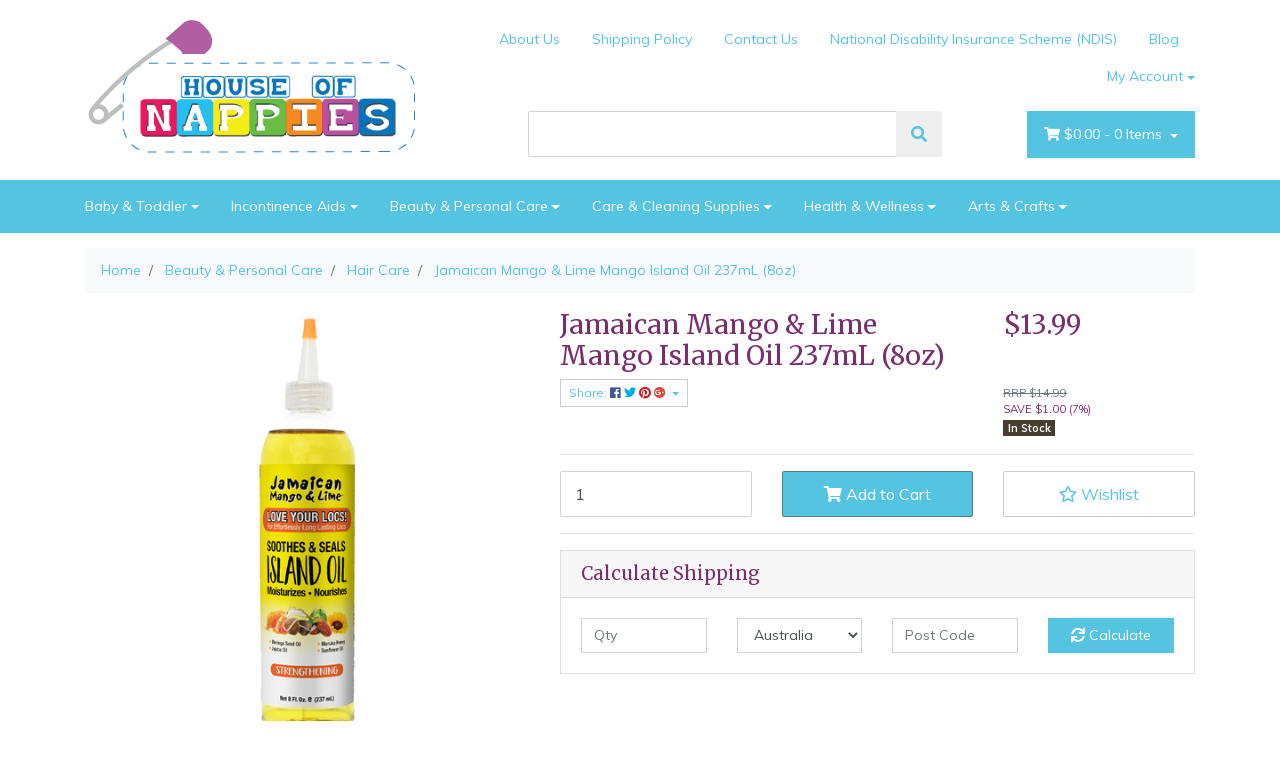

--- FILE ---
content_type: text/html; charset=utf-8
request_url: https://www.houseofnappies.com.au/jamaican-mango-lime-mango-island-oil-237ml-8oz
body_size: 46918
content:
<!DOCTYPE html>
<html lang="en">
<head itemscope itemtype="http://schema.org/WebSite">
	<meta http-equiv="Content-Type" content="text/html; charset=utf-8"/>
<meta name="keywords" content="It lubricates scalp, nourishes roots and strengthens locks. Soothes &amp; Moisturizes scalp No build up "/>
<meta name="description" content="It lubricates scalp, nourishes roots and strengthens locks. Soothes &amp; Moisturizes scalp No build up "/>
<meta name="viewport" content="width=device-width, initial-scale=1, shrink-to-fit=no">
<meta name="csrf-token" content="1f59adc2e8ac8f0f91123f78e6c133d87f258766,27dc0899fa861ee3752e39bcc1e8995685b9ac22,1768668371"/>
<meta property="og:image" content="https://www.houseofnappies.com.au/assets/full/JAM29030.jpg?20250424140613"/>
<meta property="og:title" content="Jamaican Mango &amp; Lime Mango Island Oil 237mL (8oz)"/>
<meta property="og:site_name" content="House of Nappies"/>
<meta property="og:type" content="product"/>
<meta property="og:url" content="https://www.houseofnappies.com.au/jamaican-mango-lime-mango-island-oil-237ml-8oz"/>
<meta property="og:description" content="It lubricates scalp, nourishes roots and strengthens locks. Soothes &amp; Moisturizes scalp No build up "/>
<title itemprop='name'>Jamaican Mango &amp; Lime Mango Island Oil 237mL (8oz)</title>
<link rel="canonical" href="https://www.houseofnappies.com.au/jamaican-mango-lime-mango-island-oil-237ml-8oz" itemprop="url"/>
<link rel="shortcut icon" href="/assets/favicon_logo.png?1767579940"/>
<!-- Neto Assets -->
<link rel="dns-prefetch preconnect" href="//assets.netostatic.com">
<link rel="dns-prefetch" href="//use.fontawesome.com">
<link rel="dns-prefetch" href="//google-analytics.com">
<link rel="stylesheet" type="text/css" href="https://use.fontawesome.com/releases/v5.7.2/css/all.css" media="all"/>
<link rel="stylesheet" type="text/css" href="https://cdn.neto.com.au/assets/neto-cdn/jquery_ui/1.12.1/jquery-ui.min.css" media="all"/>
<!--[if lte IE 8]>
	<script type="text/javascript" src="https://cdn.neto.com.au/assets/neto-cdn/html5shiv/3.7.0/html5shiv.js"></script>
	<script type="text/javascript" src="https://cdn.neto.com.au/assets/neto-cdn/respond.js/1.3.0/respond.min.js"></script>
<![endif]-->
<!-- Begin: Script 92 -->
<script src="https://js.stripe.com/v3/"></script>
<!-- End: Script 92 -->
<!-- Begin: Script 101 -->
<!-- Google Analytics -->

<script>

(function(i,s,o,g,r,a,m){i['GoogleAnalyticsObject']=r;i[r]=i[r]||function(){
(i[r].q=i[r].q||[]).push(arguments)},i[r].l=1*new Date();a=s.createElement(o),
m=s.getElementsByTagName(o)[0];a.async=1;a.src=g;m.parentNode.insertBefore(a,m)
})(window,document,'script','//www.google-analytics.com/analytics.js','ga');
ga('create', '38750913', 'auto');
</script>

<!-- End Google Analytics -->
<!-- End: Script 101 -->
<!-- Begin: Script 109 -->
<!-- Google Tag Manager -->
<script>(function(w,d,s,l,i){w[l]=w[l]||[];w[l].push({'gtm.start':
new Date().getTime(),event:'gtm.js'});var f=d.getElementsByTagName(s)[0],
j=d.createElement(s),dl=l!='dataLayer'?'&l='+l:'';j.async=true;j.src=
'https://www.googletagmanager.com/gtm.js?id='+i+dl;f.parentNode.insertBefore(j,f);
})(window,document,'script','dataLayer','GTM-54DS5QQ');
</script>
<!-- End Google Tag Manager -->
<!-- End: Script 109 -->
<!-- Begin: Script 114 -->
<meta name="robots" content="noodp, noydir" />
<!-- End: Script 114 -->
<!-- Begin: Script 118 -->
<meta name="google-site-verification" content="iKsqj4bz91ImV7N7mwINMjNxafFKT3jQ7Ifu7vzl_oM" />
<!-- End: Script 118 -->
<!-- Begin: Script 124 -->
<script
src="https://www.paypal.com/sdk/js?client-id=AeghC7Ki8lEQXYWSLGtMPTwyj3kVXtfktG_v7HFwOeb_nlfjCUxDGW6mwV5FmXhmQln3POfp2ru2dzGv&currency=AUD&components=messages"
data-namespace="PayPalSDK">
</script>
<!-- End: Script 124 -->
<!-- Begin: Script 132 -->
<!-- Google tag (gtag.js) --> <script async src="https://www.googletagmanager.com/gtag/js?id=AW-16486789010"></script> <script> window.dataLayer = window.dataLayer || []; function gtag(){dataLayer.push(arguments);} gtag('js', new Date()); gtag('config', 'AW-16486789010', {'allow_enhanced_conversions':true}); </script>
<!-- End: Script 132 -->
<!-- Begin: Script 133 -->
<script type="text/javascript" async src="https://optin.chd01.com/uploads/1825/acquisition/builder_1/script.js"></script>

<script>
var tag=document.createElement("script"),first_script=document.getElementsByTagName("script")[0];tag.async=!0;var id="get_script";tag.id=id,tag.src="https://api.maropost.com/accounts/1825/acquisition/builders/1/get_latest_script",first_script.parentNode.insertBefore(tag,first_script),document.getElementById(id).remove();
</script>
<!-- End: Script 133 -->
<!-- Begin: Script 134 -->
<meta name="google-site-verification" content="QYnDdKCGWPDSqoHj7qPTZzCNRQ8WZCVvIyiHjgjqIZE" />
<!-- End: Script 134 -->
<!-- Begin: Script 136 -->
<!-- Google tag (gtag.js) -->
<script async src="https://www.googletagmanager.com/gtag/js?id=AW-16785253281"></script>
<script>
  window.dataLayer = window.dataLayer || [];
  function gtag(){dataLayer.push(arguments);}
  gtag('js', new Date());

  gtag('config', 'AW-16785253281');
</script>
<!-- End: Script 136 -->
<!-- Begin: Script 138 -->
<!-- Google tag (gtag.js) -->
<script async src="https://www.googletagmanager.com/gtag/js?id=G-42XPKK8X24"></script>
<script>
  window.dataLayer = window.dataLayer || [];
  function gtag(){dataLayer.push(arguments);}
  gtag('js', new Date());

  gtag('config', 'G-42XPKK8X24');
</script>
<!-- End: Script 138 -->
<!-- Begin: Script 140 -->
<!-- Global site tag (gtag.js) - Google Analytics -->
<script async src="https://www.googletagmanager.com/gtag/js?id=G-42XPKK8X24"></script>
<script>
  window.dataLayer = window.dataLayer || [];
  function gtag(){dataLayer.push(arguments);}
  gtag('js', new Date());
    gtag('config', 'G-42XPKK8X24', {
      send_page_view: false
    });
</script>
<!-- End: Script 140 -->
<!-- Begin: Script 141 -->
<!-- Google Tag Manager -->
<script>(function(w,d,s,l,i){w[l]=w[l]||[];w[l].push({'gtm.start':
new Date().getTime(),event:'gtm.js'});var f=d.getElementsByTagName(s)[0],
j=d.createElement(s),dl=l!='dataLayer'?'&l='+l:'';j.async=true;j.src=
'https://www.googletagmanager.com/gtm.js?id='+i+dl;f.parentNode.insertBefore(j,f);
})(window,document,'script','dataLayer','GTM-TFD9V3H');</script>
<!-- End Google Tag Manager -->
<!-- End: Script 141 -->


	<link rel="preload" href="/assets/themes/2024-12-zellis/css/app.css?1767579940" as="style">
	<link rel="preload" href="/assets/themes/2024-12-zellis/css/style.css?1767579940" as="style">
	<link class="theme-selector" rel="stylesheet" type="text/css" href="/assets/themes/2024-12-zellis/css/app.css?1767579940" media="all"/>
	<link rel="stylesheet" type="text/css" href="/assets/themes/2024-12-zellis/css/style.css?1767579940" media="all"/>
	<script src="//assets.findify.io/houseofnappies.com.au.min.js" async defer></script>
</head>
<body id="n_product" class="n_2024-12-zellis">
	<div id="findify-user-group-id" style="display: none;">1</div>
	<div class="container wrapper-header">
		<div class="row py-3 align-items-center">
			<div class="col-12 col-sm-4 wrapper-logo text-center text-sm-left">
				<a href="https://www.houseofnappies.com.au" title="House of Nappies">
					<img class="logo" src="/assets/website_logo.png?1767579940" alt="House of Nappies" />
				</a>
			</div>
			<div class="col-12 col-sm-8">
				<div class="row">
					<div class="d-none d-sm-block col-12 text-right">
						<ul class="nav justify-content-end pb-3"><li class="nav-item ">
									<a href="/about_us" class="nav-link ">About Us</a>
									</li><li class="nav-item ">
									<a href="/shipping_policy" class="nav-link ">Shipping Policy</a>
									</li><li class="nav-item ">
									<a href="/contact-us" class="nav-link ">Contact Us</a>
									</li><li class="nav-item ">
									<a href="/blog" class="nav-link ">National Disability Insurance Scheme (NDIS)</a>
									</li><li class="nav-item ">
									<a href="/blog/xyz/" class="nav-link ">Blog</a>
									</li><li class="nav-item dropdown dropdown-hover">
										<a class="nav-link pr-0 dropdown-toggle" href="https://www.houseofnappies.com.au/_myacct" aria-label="Account dropdown">My Account</a>
										<ul class="dropdown-menu">
											<li><a class="dropdown-item" href="https://www.houseofnappies.com.au/_myacct">Account Home</a></li>
											<li><a class="dropdown-item" href="https://www.houseofnappies.com.au/_myacct#orders">Orders</a></li>
											<li><a class="dropdown-item" href="https://www.houseofnappies.com.au/_myacct#quotes">Quotes</a></li>
											<li><a class="dropdown-item" href="https://www.houseofnappies.com.au/_myacct/payrec">Pay Invoices</a></li>
											<li><a class="dropdown-item" href="https://www.houseofnappies.com.au/_myacct/favourites">Favourites</a></li>
											<li><a class="dropdown-item" href="https://www.houseofnappies.com.au/_myacct/wishlist">Wishlists</a></li>
											<li><a class="dropdown-item" href="https://www.houseofnappies.com.au/_myacct/warranty">Resolution Centre</a></li>
											<li><a class="dropdown-item" href="https://www.houseofnappies.com.au/_myacct/edit_account">Edit My Details</a></li>
											<li><a class="dropdown-item" href="https://www.houseofnappies.com.au/_myacct/edit_address">Edit My Address Book</a></li>
											<li class="divider"></li>
											<span nloader-content-id="3XtDfkQE3oON6oCpoUD-Vl7lM7C5JhLuZeTzQnijJ8o4aRuy77rwMz-AvD2G3RY79UGsf-03B6tEwCHzjdbuxA" nloader-content="[base64]" nloader-data="iOvucwawzlkAATPpsu0uzzmdnRmC3qP5vWf3FYEU7tY"></span></ul>
									</li>
								</ul>
					</div>
				</div>
				<div class="row">
					<div class="col-12 col-sm-6 col-md-7 offset-md-1">
						<div class="header-search pt-3 pt-sm-0">
							<form name="productsearch" method="get" action="/">
								<input type="hidden" name="rf" value="kw" />
								<div class="input-group input-group-lg">
									<input class="form-control" value="" id="name_search" autocomplete="off" name="kw" type="text" />
									<span class="input-group-append">
										<button type="submit" value="Search" class="btn btn-default"><i class="fa fa-search"></i></button>
									</span>
								</div>
							</form>
						</div>
					</div>
					<div class="col-sm-5 col-md-4 d-none d-sm-block">
						<div id="header-cart" class="btn-group float-right">
							<a href="https://www.houseofnappies.com.au/_mycart?tkn=cart&ts=1768668371211276" class="btn btn-success dropdown-toggle" data-toggle="dropdown" id="cartcontentsheader">
								<i class="fa fa-shopping-cart"></i>
								<span rel="a2c_sub_total" class="d-none d-lg-inline-block">
								$0.00
								</span> -
								<span rel="a2c_item_count">0</span> Items
							</a>
							<ul class="dropdown-menu">
									<li class="box" id="neto-dropdown">
										<div class="body padding" id="cartcontents"></div>
										<div class="footer"></div>
									</li>
								</ul>
							</div>
					</div>
				</div>
			</div>
		</div>
	</div>
	<div class="navbar navbar-default navbar-expand-md flex-md-row-reverse">
		<ul class="nMobileNav">
			<li><a href="#" class="nToggleMenu" data-target=".navbar-responsive-collapse"><span class="icon"><i class="fa fa-bars"></i></span><br>
				Menu</a></li>
			<li><a href="/products"><span class="icon"><i class="fa fa-gift"></i></span><br>
				Shop</a></li>
			<li><a href="https://www.houseofnappies.com.au/_mycart?tkn=cart&ts=1768668371716547"><span class="icon"><i class="fa fa-shopping-cart"></i></span><br>
				Cart (<span rel="a2c_item_count">0</span>)</a></li>
			<li><a href="/_myacct/"><span class="icon"><i class="fa fa-user"></i></span><br>
				Account</a></li>
		</ul>
		<div class="container">
			<div class="collapse navbar-collapse navbar-responsive-collapse">
				<ul class="navbar-nav mr-auto">
					<li class="dropdown dropdown-hover">
								<a href="https://www.houseofnappies.com.au/baby-toddler/" class="nav-link dropdown-toggle">Baby & Toddler</a>
								<ul class="dropdown-menu">
										<li class="dropdown dropdown-hover">
									<a href="https://www.houseofnappies.com.au/baby-toddler/nappies-nappy-pants/" class="nuhover dropdown-item">Nappies & Nappy Pants</a>
									<ul class="dropdown-menu dropdown-menu-horizontal">
											<li><a class="dropdown-item pl-5 pl-sm-4" href="https://www.houseofnappies.com.au/baby-toddler/nappies-nappy-pants/nappies/">Nappies</a></li><li><a class="dropdown-item pl-5 pl-sm-4" href="https://www.houseofnappies.com.au/baby-toddler/nappies-nappy-pants/nappy-pants/">Nappy Pants</a></li><li><a class="dropdown-item pl-5 pl-sm-4" href="https://www.houseofnappies.com.au/baby-toddler/nappies-nappy-pants/swim-nappies/">Swim Nappies</a></li><li><a class="dropdown-item pl-5 pl-sm-4" href="https://www.houseofnappies.com.au/baby-toddler/nappies-nappy-pants/eco-friendly-options/">Eco-Friendly Options</a></li><li><a class="dropdown-item pl-5 pl-sm-4" href="https://www.houseofnappies.com.au/baby-toddler/nappies-nappy-pants/towel-nappies/">Towel Nappies</a></li>
										</ul>
									</li><li class="">
									<a href="https://www.houseofnappies.com.au/baby-toddler/bed-wetting/" class="nuhover dropdown-item">Bed Wetting</a>
									</li><li class="">
									<a href="https://www.houseofnappies.com.au/baby-toddler/wipes-changing/" class="nuhover dropdown-item">Wipes & Changing</a>
									</li><li class="">
									<a href="https://www.houseofnappies.com.au/baby-toddler/bath-skincare/" class="nuhover dropdown-item">Bath & Skincare</a>
									</li><li class="">
									<a href="https://www.houseofnappies.com.au/baby-toddler/feeding-accessories/" class="nuhover dropdown-item">Feeding & Accessories</a>
									</li><li class="">
									<a href="https://www.houseofnappies.com.au/baby-toddler/toys-games/" class="nuhover dropdown-item">Toys & Games</a>
									</li>
									</ul>
								</li><li class="dropdown dropdown-hover">
								<a href="https://www.houseofnappies.com.au/incontinence-products/" class="nav-link dropdown-toggle">Incontinence Aids</a>
								<ul class="dropdown-menu">
										<li class="dropdown dropdown-hover">
									<a href="https://www.houseofnappies.com.au/incontinence-aids/adult-briefs-pull-ups/" class="nuhover dropdown-item">Adult Briefs & Pull-Ups</a>
									<ul class="dropdown-menu dropdown-menu-horizontal">
											<li><a class="dropdown-item pl-5 pl-sm-4" href="https://www.houseofnappies.com.au/incontinence-products/adult-diapers/briefs/">Briefs</a></li><li><a class="dropdown-item pl-5 pl-sm-4" href="https://www.houseofnappies.com.au/incontinence-products/adult-diapers/pull-on-diapers/">Pull-Ups</a></li>
										</ul>
									</li><li class="">
									<a href="https://www.houseofnappies.com.au/incontinence-aids/pads-liners/" class="nuhover dropdown-item">Pads & Liners</a>
									</li><li class="">
									<a href="https://www.houseofnappies.com.au/incontinence-products/bedding-furniture-protection/" class="nuhover dropdown-item">Bed & Furniture Protection</a>
									</li><li class="">
									<a href="https://www.houseofnappies.com.au/incontinence-aids/skincare-cleansing/" class="nuhover dropdown-item">Skincare & Cleansing</a>
									</li><li class="">
									<a href="https://www.houseofnappies.com.au/incontinence-aids/mens-incontinence/" class="nuhover dropdown-item">Men's Incontinence</a>
									</li><li class="">
									<a href="https://www.houseofnappies.com.au/incontinence-aids/womens-incontinence/" class="nuhover dropdown-item">Women's Incontinence</a>
									</li><li class="">
									<a href="https://www.houseofnappies.com.au/incontinence-aids/swimwear-containment-shorts/" class="nuhover dropdown-item">Swimwear & Containment Shorts</a>
									</li>
									</ul>
								</li><li class="dropdown dropdown-hover">
								<a href="https://www.houseofnappies.com.au/beauty-personal-care/" class="nav-link dropdown-toggle">Beauty & Personal Care</a>
								<ul class="dropdown-menu">
										<li class="dropdown dropdown-hover">
									<a href="https://www.houseofnappies.com.au/beauty-personal-care/hair-care/" class="nuhover dropdown-item">Hair Care</a>
									<ul class="dropdown-menu dropdown-menu-horizontal">
											<li><a class="dropdown-item pl-5 pl-sm-4" href="https://www.houseofnappies.com.au/beauty-personal-care/hair-care/hair-accessories/">Hair Accessories</a></li><li><a class="dropdown-item pl-5 pl-sm-4" href="https://www.houseofnappies.com.au/beauty-personal-care/hair-care/hair-cleansers-shampoo/">Hair Cleansers & Shampoo</a></li><li><a class="dropdown-item pl-5 pl-sm-4" href="https://www.houseofnappies.com.au/beauty-personal-care/hair-care/hair-conditioners/">Hair Conditioners</a></li><li><a class="dropdown-item pl-5 pl-sm-4" href="https://www.houseofnappies.com.au/beauty-personal-care/hair-care/hair-colour/">Hair Colour</a></li><li><a class="dropdown-item pl-5 pl-sm-4" href="https://www.houseofnappies.com.au/beauty-personal-care/hair-care/hair-food/">Hair Food</a></li><li><a class="dropdown-item pl-5 pl-sm-4" href="https://www.houseofnappies.com.au/beauty-personal-care/hair-care/hair-gel/">Hair Gel</a></li><li><a class="dropdown-item pl-5 pl-sm-4" href="https://www.houseofnappies.com.au/beauty-personal-care/hair-care/hair-glues-adhesives/">Hair Glues & Adhesives </a></li><li><a class="dropdown-item pl-5 pl-sm-4" href="https://www.houseofnappies.com.au/beauty-personal-care/hair-care/hair-lotion/">Hair Lotion</a></li><li><a class="dropdown-item pl-5 pl-sm-4" href="https://www.houseofnappies.com.au/beauty-personal-care/hair-care/hair-masque/">Hair Masque</a></li><li><a class="dropdown-item pl-5 pl-sm-4" href="https://www.houseofnappies.com.au/beauty-personal-care/hair-care/hair-moisturisers/">Hair Moisturisers</a></li><li><a class="dropdown-item pl-5 pl-sm-4" href="https://www.houseofnappies.com.au/beauty-personal-care/hair-care/hair-mousse/">Hair Mousse</a></li><li><a class="dropdown-item pl-5 pl-sm-4" href="https://www.houseofnappies.com.au/beauty-personal-care/hair-care/hair-oils/">Hair Oils</a></li><li><a class="dropdown-item pl-5 pl-sm-4" href="https://www.houseofnappies.com.au/beauty-personal-care/hair-care/hair-serums/">Hair Serums</a></li><li><a class="dropdown-item pl-5 pl-sm-4" href="https://www.houseofnappies.com.au/beauty-personal-care/hair-care/hair-straighteners-detanglers/">Hair Straighteners & Detanglers</a></li><li><a class="dropdown-item pl-5 pl-sm-4" href="https://www.houseofnappies.com.au/beauty-personal-care/hair-care/hair-styling/">Hair Styling</a></li><li><a class="dropdown-item pl-5 pl-sm-4" href="https://www.houseofnappies.com.au/beauty-personal-care/hair-care/hair-treatment/">Hair Treatment</a></li><li><a class="dropdown-item pl-5 pl-sm-4" href="https://www.houseofnappies.com.au/beauty-personal-care/hair-care/sheen-spray/">Sheen Spray</a></li><li><a class="dropdown-item pl-5 pl-sm-4" href="https://www.houseofnappies.com.au/beauty-personal-care/hair-care/weaves-wigs-braids/">Weaves, Wigs & Braids</a></li><li><a class="dropdown-item pl-5 pl-sm-4" href="https://www.houseofnappies.com.au/curl-activator/">Curl Activator</a></li><li><a class="dropdown-item pl-5 pl-sm-4" href="https://www.houseofnappies.com.au/beauty-personal-care/hair-care/hair-bleach/">Hair Bleach</a></li><li><a class="dropdown-item pl-5 pl-sm-4" href="https://www.houseofnappies.com.au/beauty-personal-care/hair-care/hair-dyes/">Hair Dyes</a></li><li><a class="dropdown-item pl-5 pl-sm-4" href="https://www.houseofnappies.com.au/beauty-personal-care/hair-care/toner/">Toner</a></li>
										</ul>
									</li><li class="dropdown dropdown-hover">
									<a href="https://www.houseofnappies.com.au/beauty-personal-care/skin-care/" class="nuhover dropdown-item">Skin Care</a>
									<ul class="dropdown-menu dropdown-menu-horizontal">
											<li><a class="dropdown-item pl-5 pl-sm-4" href="https://www.houseofnappies.com.au/beauty-personal-care/skin-care/body/">Body</a></li><li><a class="dropdown-item pl-5 pl-sm-4" href="https://www.houseofnappies.com.au/beauty-personal-care/skin-care/face-care/">Face Care</a></li><li><a class="dropdown-item pl-5 pl-sm-4" href="https://www.houseofnappies.com.au/beauty-personal-care/skin-care/sanitisers/">Sanitisers</a></li><li><a class="dropdown-item pl-5 pl-sm-4" href="https://www.houseofnappies.com.au/beauty-personal-care/skin-care/sun-care/">Sun Care</a></li>
										</ul>
									</li><li class="">
									<a href="https://www.houseofnappies.com.au/beauty-personal-care/dental-oral-care/" class="nuhover dropdown-item">Dental & Oral Care</a>
									</li><li class="">
									<a href="https://www.houseofnappies.com.au/beauty-personal-care/feminine-hygiene/" class="nuhover dropdown-item">Feminine Hygiene</a>
									</li><li class="">
									<a href="https://www.houseofnappies.com.au/beauty-personal-care/deodorants-body-sprays/" class="nuhover dropdown-item">Deodorants & Body Sprays</a>
									</li><li class="dropdown dropdown-hover">
									<a href="https://www.houseofnappies.com.au/beauty-personal-care/perfumes-fragrances/" class="nuhover dropdown-item">Perfumes & Fragrances</a>
									<ul class="dropdown-menu dropdown-menu-horizontal">
											<li><a class="dropdown-item pl-5 pl-sm-4" href="https://www.houseofnappies.com.au/beauty-personal-care/fragrances/for-men/">For Men</a></li><li><a class="dropdown-item pl-5 pl-sm-4" href="https://www.houseofnappies.com.au/beauty-personal-care/fragrances/for-women/">For Women</a></li>
										</ul>
									</li><li class="">
									<a href="https://www.houseofnappies.com.au/beauty-personal-care/for-kids/" class="nuhover dropdown-item">For Kids</a>
									</li><li class="">
									<a href="https://www.houseofnappies.com.au/beauty-personal-care/for-men/" class="nuhover dropdown-item">For Men</a>
									</li><li class="">
									<a href="https://www.houseofnappies.com.au/beauty-personal-care/cosmetics/" class="nuhover dropdown-item">Makeup & Cosmetics</a>
									</li><li class="">
									<a href="https://www.houseofnappies.com.au/beauty-personal-care/manicure-pedicure/" class="nuhover dropdown-item">Manicure & Pedicure</a>
									</li><li class="">
									<a href="https://www.houseofnappies.com.au/beauty-personal-care/tools-accessories/" class="nuhover dropdown-item">Tools & Accessories</a>
									</li>
									</ul>
								</li><li class="dropdown dropdown-hover">
								<a href="https://www.houseofnappies.com.au/care-cleaning-supplies/" class="nav-link dropdown-toggle">Care & Cleaning Supplies</a>
								<ul class="dropdown-menu">
										<li class="">
									<a href="https://www.houseofnappies.com.au/home-living/cleaning-supplies/" class="nuhover dropdown-item">Cleaning Supplies</a>
									</li><li class="">
									<a href="https://www.houseofnappies.com.au/care-cleaning-supplies/kitchen-dining/" class="nuhover dropdown-item">Kitchen & Dining</a>
									</li><li class="">
									<a href="https://www.houseofnappies.com.au/care-cleaning-supplies/bathroom-essentials/" class="nuhover dropdown-item">Bathroom Essentials</a>
									</li><li class="">
									<a href="https://www.houseofnappies.com.au/care-cleaning-supplies/bin-bags-liners/" class="nuhover dropdown-item">Bin Bags & Liners</a>
									</li><li class="">
									<a href="https://www.houseofnappies.com.au/care-cleaning-supplies/pest-control/" class="nuhover dropdown-item">Pest Control</a>
									</li><li class="">
									<a href="https://www.houseofnappies.com.au/laundry/~-1189" class="nuhover dropdown-item">Laundry</a>
									</li>
									</ul>
								</li><li class="dropdown dropdown-hover">
								<a href="https://www.houseofnappies.com.au/health-wellnes/" class="nav-link dropdown-toggle">Health & Wellness</a>
								<ul class="dropdown-menu">
										<li class="">
									<a href="https://www.houseofnappies.com.au/health-wellness/first-aid-safety/" class="nuhover dropdown-item">First Aid & Safety</a>
									</li><li class="">
									<a href="https://www.houseofnappies.com.au/health-wellness/medicinals-supplements/" class="nuhover dropdown-item">Medicinals & Supplements</a>
									</li><li class="">
									<a href="https://www.houseofnappies.com.au/health-wellness/sexual-wellness/" class="nuhover dropdown-item">Sexual Wellness</a>
									</li><li class="">
									<a href="https://www.houseofnappies.com.au/health-wellness/wellness-devices/" class="nuhover dropdown-item">Wellness Devices</a>
									</li><li class="">
									<a href="https://www.houseofnappies.com.au/health-wellness/sanitisers/" class="nuhover dropdown-item">Sanitisers</a>
									</li>
									</ul>
								</li><li class="dropdown dropdown-hover">
								<a href="https://www.houseofnappies.com.au/arts-crafts1/" class="nav-link dropdown-toggle">Arts & Crafts</a>
								<ul class="dropdown-menu">
										<li class="">
									<a href="https://www.houseofnappies.com.au/arts-crafts/craft-materials/" class="nuhover dropdown-item">Craft Materials</a>
									</li><li class="">
									<a href="https://www.houseofnappies.com.au/arts-crafts/drawing-writing/" class="nuhover dropdown-item">Drawing & Writing</a>
									</li><li class="">
									<a href="https://www.houseofnappies.com.au/arts-crafts/painting-supplies/" class="nuhover dropdown-item">Painting Supplies</a>
									</li><li class="">
									<a href="https://www.houseofnappies.com.au/arts-crafts1/decorations/" class="nuhover dropdown-item">Decorations</a>
									</li>
									</ul>
								</li>
					</ul>
			</div>
		</div>
	</div>
	
	<div id="main-content" role="main" class="container">
			<div class="row">
	<div data-findify-event="view-page" data-findify-item-id="JAM29030" data-findify-variant-item-id="JAM29030"></div>
<div data-findify-filter="brand" data-findify-filter-value="Jamaican"></div>
<div data-findify-filter="id" data-findify-filter-value="JAM29030"></div>

        <div data-findify-filter="category" data-findify-filter-value="Beauty & Personal Care > Hair Care"></div>

<div data-findify-event="update-cart">
    <span nloader-content-id="NLzgs-YM5fUc2JVZs3Rn1LcbZlMbymxo3Kg6hYLoAM0YSooVlDEA0ZU2D2F-iyuDV8rc7aFBjzyk1ax1zM_1ig" nloader-content="[base64]" nloader-data="[base64]"></span>
</div>

<div class="col-12">
		<nav aria-label="breadcrumb">
					<ol class="breadcrumb" itemscope itemtype="http://schema.org/BreadcrumbList">
						<li class="breadcrumb-item" itemprop="itemListElement" itemscope itemtype="http://schema.org/ListItem">
							<a href="https://www.houseofnappies.com.au" itemprop="item"><span itemprop="name">Home</span></a>
							<meta itemprop="position" content="0" />
						</li><li class="breadcrumb-item" itemprop="itemListElement" itemscope itemtype="http://schema.org/ListItem">
							<a href="/beauty-personal-care/" itemprop="item"><span itemprop="name">Beauty &amp; Personal Care</span></a>
							<meta itemprop="position" content="1" />
						</li><li class="breadcrumb-item" itemprop="itemListElement" itemscope itemtype="http://schema.org/ListItem">
							<a href="/beauty-personal-care/hair-care/" itemprop="item"><span itemprop="name">Hair Care</span></a>
							<meta itemprop="position" content="2" />
						</li><li class="breadcrumb-item" itemprop="itemListElement" itemscope itemtype="http://schema.org/ListItem">
							<a href="/jamaican-mango-lime-mango-island-oil-237ml-8oz" itemprop="item"><span itemprop="name">Jamaican Mango &amp; Lime Mango Island Oil 237mL (8oz)</span></a>
							<meta itemprop="position" content="3" />
						</li></ol>
				</nav>
		<div class="row" itemscope itemtype="http://schema.org/Product">
			<section class="col-12 col-lg-5" role="contentinfo" aria-label="Product images">
				<div id="_jstl__images"><input type="hidden" id="_jstl__images_k0" value="template"/><input type="hidden" id="_jstl__images_v0" value="aW1hZ2Vz"/><input type="hidden" id="_jstl__images_k1" value="type"/><input type="hidden" id="_jstl__images_v1" value="aXRlbQ"/><input type="hidden" id="_jstl__images_k2" value="onreload"/><input type="hidden" id="_jstl__images_v2" value=""/><input type="hidden" id="_jstl__images_k3" value="content_id"/><input type="hidden" id="_jstl__images_v3" value="906"/><input type="hidden" id="_jstl__images_k4" value="sku"/><input type="hidden" id="_jstl__images_v4" value="JAM29030"/><input type="hidden" id="_jstl__images_k5" value="preview"/><input type="hidden" id="_jstl__images_v5" value="y"/><div id="_jstl__images_r"><div class="main-image text-center">
	<a href="/assets/full/JAM29030.jpg?20250424140613" data-lightbox="product-lightbox" data-title="Product main image" rel="product_images">
		<div class="zoom">
			<img src="/assets/full/JAM29030.jpg?20250424140613" class="d-none" aria-hidden="true">
			<img src="/assets/thumbL/JAM29030.jpg?20250424140613" rel="itmimgJAM29030" alt="Product main image" border="0" id="main-image" itemprop="image">
		</div>
	</a>
</div>
<br />
<div class="row align-items-center">

</div></div></div>
			</section>
			<section class="col-12 col-lg-7" role="contentinfo" aria-label="Products information">
				<div id="_jstl__header"><input type="hidden" id="_jstl__header_k0" value="template"/><input type="hidden" id="_jstl__header_v0" value="aGVhZGVy"/><input type="hidden" id="_jstl__header_k1" value="type"/><input type="hidden" id="_jstl__header_v1" value="aXRlbQ"/><input type="hidden" id="_jstl__header_k2" value="preview"/><input type="hidden" id="_jstl__header_v2" value="y"/><input type="hidden" id="_jstl__header_k3" value="sku"/><input type="hidden" id="_jstl__header_v3" value="JAM29030"/><input type="hidden" id="_jstl__header_k4" value="content_id"/><input type="hidden" id="_jstl__header_v4" value="906"/><input type="hidden" id="_jstl__header_k5" value="onreload"/><input type="hidden" id="_jstl__header_v5" value=""/><div id="_jstl__header_r"><div class="row">
	<meta itemprop="itemCondition" content="NewCondition">
	<meta itemprop="brand" content="Jamaican"/>
	<div class="wrapper-product-title col-sm-8">
		<h1 itemprop="name" aria-label="Product Name">
			Jamaican Mango &amp; Lime Mango Island Oil 237mL (8oz)
		</h1>
		<div id="_jstl__reviews"><input type="hidden" id="_jstl__reviews_k0" value="template"/><input type="hidden" id="_jstl__reviews_v0" value="cmV2aWV3cw"/><input type="hidden" id="_jstl__reviews_k1" value="type"/><input type="hidden" id="_jstl__reviews_v1" value="aXRlbQ"/><input type="hidden" id="_jstl__reviews_k2" value="onreload"/><input type="hidden" id="_jstl__reviews_v2" value=""/><input type="hidden" id="_jstl__reviews_k3" value="content_id"/><input type="hidden" id="_jstl__reviews_v3" value="906"/><input type="hidden" id="_jstl__reviews_k4" value="sku"/><input type="hidden" id="_jstl__reviews_v4" value="JAM29030"/><div id="_jstl__reviews_r"></div></div>

		<div class="dropdown">
			<button class="btn btn-outline-secondary btn-sm dropdown-toggle" type="button" id="dropdownMenuJAM29030" data-toggle="dropdown" aria-controls="shareDropdownJAM29030" aria-label="Share product">
				Share: <i class="fab fa-facebook text-facebook" aria-hidden="true"></i>
				<i class="fab fa-twitter text-twitter" aria-hidden="true"></i>
				<i class="fab fa-pinterest text-pinterest" aria-hidden="true"></i>
				<i class="fab fa-google-plus text-google-plus" aria-hidden="true"></i>
				<span class="caret"></span>
			</button>
			<ul id="shareDropdownJAM29030" class="dropdown-menu" aria-labelledby="dropdownMenuJAM29030">
				<li><a class="dropdown-item js-social-share" href="//www.facebook.com/sharer/sharer.php?u=https%3A%2F%2Fwww.houseofnappies.com.au%2Fjamaican-mango-lime-mango-island-oil-237ml-8oz"><i class="fab fa-facebook text-facebook" aria-hidden="true"></i> Facebook</a></li>
				<li><a class="dropdown-item js-social-share" href="//twitter.com/intent/tweet/?text=Jamaican%20Mango%20%26amp%3B%20Lime%20Mango%20Island%20Oil%20237mL%20%288oz%29&amp;url=https%3A%2F%2Fwww.houseofnappies.com.au%2Fjamaican-mango-lime-mango-island-oil-237ml-8oz"><i class="fab fa-twitter text-twitter" aria-hidden="true"></i> Twitter</a></li>
				<li><a class="dropdown-item js-social-share" href="//www.pinterest.com/pin/create/button/?url=https%3A%2F%2Fwww.houseofnappies.com.au%2Fjamaican-mango-lime-mango-island-oil-237ml-8oz&amp;media=https%3A%2F%2Fwww.houseofnappies.com.au%2Fassets%2Ffull%2FJAM29030.jpg%3F20250424140613&amp;description=Jamaican%20Mango%20%26amp%3B%20Lime%20Mango%20Island%20Oil%20237mL%20%288oz%29"><i class="fab fa-pinterest text-pinterest" aria-hidden="true"></i> Pinterest</a></li>
				<li><a class="dropdown-item js-social-share" href="//plus.google.com/share?url=https%3A%2F%2Fwww.houseofnappies.com.au%2Fjamaican-mango-lime-mango-island-oil-237ml-8oz"><i class="fab fa-google-plus text-google-plus" aria-hidden="true"></i> Google+</a></li>
			</ul>
		</div>
	</div>
	<div itemprop="offers" itemscope itemtype="http://schema.org/Offer" class="wrapper-pricing col-sm-4">
			<meta itemprop="priceCurrency" content="AUD">
			<div class="h1" itemprop="price" content="13.99" aria-label="Store Price">
					$13.99
				</div>
		</br>
				<p class="text-red" style="color:red;"></p>
				<div class="productrrp text-muted small" aria-label="RRP Price">
						<s>RRP $14.99</s>
					</div>
					<div class="productsave small" aria-label="Save Price">
						SAVE $1.00 (7%)
					</div>
				<!-- Begin: Script 124 -->
<div
    data-pp-message
    data-pp-style-layout="text"
    data-pp-style-logo-type="inline"
    data-pp-style-text-color="black"
    data-pp-amount="13.99">
</div>
<!-- End: Script 124 -->

			<span itemprop="availability" content="http://schema.org/InStock" class="badge badge-success">In Stock</span>
</div>
	</div></div></div>
				<!-- child products -->
				<form autocomplete="off" class="variation-wrapper">
  
  
  </form>
				<!-- addtocart functionality -->
					<div id="_jstl__buying_options"><input type="hidden" id="_jstl__buying_options_k0" value="template"/><input type="hidden" id="_jstl__buying_options_v0" value="YnV5aW5nX29wdGlvbnM"/><input type="hidden" id="_jstl__buying_options_k1" value="type"/><input type="hidden" id="_jstl__buying_options_v1" value="aXRlbQ"/><input type="hidden" id="_jstl__buying_options_k2" value="preview"/><input type="hidden" id="_jstl__buying_options_v2" value="y"/><input type="hidden" id="_jstl__buying_options_k3" value="sku"/><input type="hidden" id="_jstl__buying_options_v3" value="JAM29030"/><input type="hidden" id="_jstl__buying_options_k4" value="content_id"/><input type="hidden" id="_jstl__buying_options_v4" value="906"/><input type="hidden" id="_jstl__buying_options_k5" value="onreload"/><input type="hidden" id="_jstl__buying_options_v5" value=""/><div id="_jstl__buying_options_r"><!-- Kee Subscriptions pricing -->


<script type="text/javascript" language="javascript">
(function(){

  var settings = {
    autoSelect: false
  };

  // Don't initialize twice
  if (typeof window.keesubscriptions_reload !== 'undefined'){
    return;
  }

  // Don't initialise if we're not needed
  if ( !document.querySelector('#keesubscriptions-data') ) {
    return;
  }

  var selectedIndex = false;

  function _on_change_option() {
    var adSelect = document.querySelector('.ad-select');

    // Store the selectedIndex
    selectedIndex = adSelect.selectedIndex;
    var dataEl = document.getElementById('keesubscriptions-data');

    var adDiscount = document.querySelectorAll(".ad-discount");

    // Set the savings to the currently selected item
    for (i = 0; i < adSelect.options.length; i++) {
      if(i > 0 && i === Number(adSelect.options[adSelect.selectedIndex].value)){
        adDiscount.forEach((el)=>{
          el.innerHTML = adSelect.options[adSelect.selectedIndex].getAttribute('data-price').replace('-', '');
        });
      }
    }
  }

  function _init_template() {
    var dataEl = document.getElementById('keesubscriptions-data');

    if (!dataEl || dataEl.getAttribute('data-init')) {
      return;
    }

    dataEl.setAttribute('data-init', true);

    //In Neto product dashboard - Default option must be "don't select auto delivery"(wording can be different) and autoSavings must have negative numbers
    var rrp          = parseFloat(dataEl.getAttribute('data-rrp'));
    var storePrice   = parseFloat(dataEl.getAttribute('data-storeprice'));
    var currentPrice = parseFloat(dataEl.getAttribute('data-productprice'));
    var adSelect     = document.querySelector('.ad-select');

    var choices = Array.prototype.map.call(adSelect.options, (function (node) {
        return parseFloat(node.getAttribute('data-price') * -1)||0;
    }));

    var maxDiscount = Math.max.apply(Math, choices);
    var adPrice     = (currentPrice - maxDiscount).toFixed(2);
    var rrpSave     = Math.round(((1 - storePrice/rrp)) * 100);

    // Set the prices in the box
    var adPriceEl = document.querySelector(".ad-price");
    adPriceEl.innerHTML = '$'+adPrice;

    // Set the discounts in the select dropdown
    var foundMax = false;

    for (i = 0; i < choices.length; i++) {
      if(i > 0 && choices[i] > 0){
        var discountPercent = Number((choices[i]/currentPrice * 100).toFixed(2));
        adSelect.options[i].innerHTML += ' (save ' + discountPercent + '%)';
      }

      if (selectedIndex !== false && selectedIndex == i) {
        adSelect.options[i].selected = true;
      }

      // Select the option with the largest discount by default
      if(settings.autoSelect && maxDiscount> 0 && choices[i] === maxDiscount && !foundMax){

        if ( selectedIndex === false ) { // Only if we don't have a cached selection
          adSelect.options[i].selected = true;
        }

        foundMax = true;
      }
    }

    // Hide savings if there are no savings
    var adSave = document.querySelectorAll(".ad-save");
    if(maxDiscount === 0){
      for (i = 0; i < adSave.length; i++) {
        adSave[i].style.display = 'none';
      }

      // Select the first option if we have no cached value
      if ( settings.autoSelect && selectedIndex === false ) {
        adSelect.options[1].selected = true;
      }

    }

    // Show the largest discount where applicable
    var adDiscount = document.querySelectorAll(".ad-discount");
    for (i = 0; i < adDiscount.length; i++) {
      adDiscount[i].innerHTML = maxDiscount;
    }

    // Init listeners

    // Update the discount with the currently selected option
    adSelect.addEventListener('change', _on_change_option.bind(this));

  }

  window.keesubscriptions_reload = _init_template;

  _init_template();

  document.addEventListener('click', function (event) {

    if (!event.target.matches('.addtocart')) {
      return;
    }

    var autodeliveryMsg = document.querySelector('.auto-delivery-msg');

    if (autodeliveryMsg === null ) {

      autodeliveryMsg = document.createElement('div');
      autodeliveryMsg.classList.add('npopup-body', 'auto-delivery-msg', 'p-3');

      var npopupDiv = document.querySelector('.npopup');
      npopupDiv.appendChild(autodeliveryMsg);
    }

    var adSelect = document.querySelector('.ad-select');

    if(adSelect.options[adSelect.selectedIndex].value !== "0" && autodeliveryMsg.innerHTML === ''){
      autodeliveryMsg.innerHTML = 'Please note: you have selected an auto delivery subscription for this item, to review please <a href="/_mycart">click here</a>.';
    }
    if(adSelect.options[adSelect.selectedIndex].value === "0"){
      autodeliveryMsg.innerHTML = '';
    }

  }, false);
})();
</script>
<!-- END of Kee Subscriptions -->

<div class="extra-options">
	
	<hr aria-hidden="true"/>
	<!-- PRODUCT OPTIONS -->
	
	
	
	<form class="buying-options" autocomplete="off" role="form" aria-label="Product purchase form">
		<input type="hidden" id="modelkonE1JAM29030" name="model" value="Jamaican Mango &amp; Lime Mango Island Oil 237mL (8oz)">
		<input type="hidden" id="thumbkonE1JAM29030" name="thumb" value="/assets/thumb/JAM29030.jpg?20250424140613">
		<input type="hidden" id="skukonE1JAM29030" name="sku" value="JAM29030">
		<div class="row btn-stack">
			<div class="col-12 col-md-4">
				<label class="sr-only" for="qtykonE1JAM29030">Jamaican Mango &amp; Lime Mango Island Oil 237mL (8oz) quantity field</label>
				<input type="number" max="559" min="1" class="form-control nkg_oos_n qty form-control-lg" id="qtykonE1JAM29030" name="qty" aria-label="Jamaican Mango &amp; Lime Mango Island Oil 237mL (8oz) quantity field" value="1" size="2"/>
			</div>
			<div class="col-12 col-md-4">
				<button type="button" title="Add Jamaican Mango &amp; Lime Mango Island Oil 237mL (8oz) to Cart" class="addtocart btn btn-success btn-block btn-lg btn-ajax-loads" data-loading-text="<i class='fa fa-spinner fa-spin' style='font-size: 14px'></i>" rel="konE1JAM29030"><i class="fa fa-shopping-cart icon-white" aria-hidden="true"></i> Add to Cart</button>
				</div>
			<div class="col-12 col-md-4">
				<div class="product-wishlist">
						<span nloader-content-id="L7qY2kfAxlIXEXqPYkMab0H6Qa1gCEh2059MMxJA3HsDQbgXLjQQNANuFsMsjezA-Xm8lXXpyuVs-a0BForUKI" nloader-content="[base64]" nloader-data="[base64]"></span>
					</div>
				</div>
		</div>
	</form>
	<hr/>
<section class="card" id="shipbox" role="contentinfo" aria-label="Calculate shipping">
	<div class="card-header"><h3 class="mb-0">Calculate Shipping</h3></div>
	<div class="card-body">
		<div class="row btn-stack">
			<!-- postcode search -->
				<div class="col-12 col-md-3">
					<input type="number" id="n_qty" name="n_qty" value="" min="1" class="form-control" placeholder="Qty" aria-label="qty">
				</div>
				<div class="col-12 col-md-3">
					<select id="ship_country" class="form-control" aria-label="Country">
						<option value="AU" selected>Australia</option><option value="FJ" >Fiji</option><option value="NZ" >New Zealand</option>
					</select>
				</div>
				<div class="col-12 col-md-3">
					<input type="text" id="ship_zip" name="ship_zip" value="" size="5" class="form-control" placeholder="Post Code" aria-label="Post code">
				</div>
				<div class="col-12 col-md-3">
					<button type="button" class="btn btn-block btn-primary btn-loads" data-loading-text="<i class='fa fa-sync fa-spin' style='font-size: 14px'></i>" title="Calculate" 
						onClick="$.load_ajax_template('_buying_options', {'showloading': '1', 'sku': 'JAM29030', 'qty': $('#n_qty').val(), 'ship_zip': $('#ship_zip').val(), 'ship_country': $('#ship_country').val()});">
						<i class="fa fa-sync" aria-hidden="true"></i> Calculate
					</button>
				</div>
			</div>
		
	</div>
</section>
	</div>
	
<div class="modal fade notifymodal" id="notifymodal">
	<div class="modal-dialog">
		<div class="modal-content">
			<div class="modal-header">
				<h4 class="modal-title">Notify me when back in stock</h4>
			</div>
			<div class="modal-body">
				<div class="form-group">
					<label>Your Name</label>
					<input placeholder="Jane Smith" name="from_name" id="from_name" type="text" class="form-control" value="">
				</div>
				<div class="form-group">
					<label>Your Email Address</label>
					<input placeholder="jane.smith@test.com.au" name="from" id="from" type="email" class="form-control" value="">
				</div>
				<div class="checkbox">
					<label>
						<input type="checkbox" value="y" class="terms_box" required/>
						I have read and agree to
						<a href="#" data-toggle="modal" data-target="#termsModal">Terms &amp; Conditions</a> and
						<a href="#" data-toggle="modal" data-target="#privacyModal">Privacy Policy</a>.
					</label>
					<span class="help-block hidden">Please tick this box to proceed.</span>
				</div>
			</div>
			<div class="modal-footer">
				<input class="btn btn-danger" type="button" data-dismiss="modal" value="Cancel">
				<input class="btn btn-success js-notifymodal-in-stock" data-sku="JAM29030" type="button" value="Save My Details">
			</div>
		</div><!-- /.modal-content -->
	</div>
</div></div></div>
				</section>
		</div>
		<div class="row mt-2">
				
				
				<div class="col-12">
					<div class="tabbable">
	<ul class="nav nav-tabs" role="tablist">
		<li class="nav-item" id="tabDescription" role="tab" aria-controls="description" aria-selected="true">
			<a class="nav-link active" href="#description" data-toggle="tab">Description</a>
		</li>
		<li class="nav-item" id="tabSpecifications" role="tab" aria-controls="specifications" aria-selected="false">
			<a class="nav-link" href="#specifications" data-toggle="tab">Specifications</a>
		</li>
		<li class="nav-item" id="tabReviews" role="tab" aria-controls="reviews" aria-selected="false">
				<a class="nav-link reviews" href="#reviews" data-toggle="tab">
					Reviews
					<i class="far fa-star" aria-hidden="true"></i>
					<i class="far fa-star" aria-hidden="true"></i>
					<i class="far fa-star" aria-hidden="true"></i>
					<i class="far fa-star" aria-hidden="true"></i>
					<i class="far fa-star" aria-hidden="true"></i>
					</a>
			</li>
		</ul>
	<div class="tab-content pt-3">
		<div class="tab-pane active" id="description" role="tabpanel" aria-labelledby="tabDescription">
			<div class="card">
				<div class="card-header py-1 px-2" id="headingDescription">
					<h5 class="mb-0">
						<button class="btn btn-link btn-block text-left" type="button" data-toggle="collapse" data-target="#accordionDescription" aria-expanded="true" aria-controls="accordionDescription">
							Description
						</button>
					</h5>
				</div>
				<div id="accordionDescription" class="collapse" aria-labelledby="headingDescription">
					<div class="card-body p-md-0">
						<section class="productdetails n-responsive-content" aria-label="Product Description">
							<ul>
	<li>-It lubricates scalp, nourishes roots and strengthens locks.</li>
	<li>Soothes &amp; Moisturizes scalp</li>
	<li>No build up&nbsp;</li>
</ul>

						</section>
						<p class="small">
							(<span itemprop="productID">JAM29030</span>)
						</p>
					</div>
				</div>
			</div>
		</div>
		<div class="tab-pane" id="specifications" role="tabpanel" aria-labelledby="tabSpecifications">
			<div class="card">
				<div class="card-header py-1 px-2" id="headingSpecificatoin">
					<h5 class="mb-0">
						<button class="btn btn-link btn-block text-left" type="button" data-toggle="collapse" data-target="#accordionSpecifications" aria-expanded="true" aria-controls="accordionSpecifications">
							Specifications
						</button>
					</h5>
				</div>
				<div id="accordionSpecifications" class="collapse" aria-labelledby="headingSpecificatoin">
					<div class="card-body p-md-0">
						<table class="table">
							<tbody>
								<tr>
									<td><strong>SKU</strong></td>
									<td>JAM29030</td>
								</tr>
								<tr>
										<td><strong>Barcode #</strong></td>
										<td>714924290309</td>
									</tr>
								<tr>
										<td><strong>Brand</strong></td>
										<td>Jamaican</td>
									</tr>
								<tr>
										<td><strong>Shipping Weight</strong></td>
										<td>0.2800kg</td>
									</tr>
								<tr>
										<td><strong>Shipping Width</strong></td>
										<td>0.050m</td>
									</tr>
								<tr>
										<td><strong>Shipping Height</strong></td>
										<td>0.210m</td>
									</tr>
								<tr>
										<td><strong>Shipping Length</strong></td>
										<td>0.050m</td>
									</tr>
								<tr>
										<td><strong>Shipping Cubic</strong></td>
										<td>0.000525000m3</td>
									</tr>
								</tbody>
						</table>
					</div>
				</div>
			</div>
		</div>
		<div class="tab-pane" id="reviews" role="tabpanel" aria-labelledby="tabReviews">
				<div class="card">
					<div class="card-header py-1 px-2" id="headingReviews">
						<h5 class="mb-0">
							<button class="btn btn-link btn-block text-left" type="button" data-toggle="collapse" data-target="#accordionReviews" aria-expanded="true" aria-controls="accordionReviews">
								Reviews
								<i class="far fa-star" aria-hidden="true"></i>
								<i class="far fa-star" aria-hidden="true"></i>
								<i class="far fa-star" aria-hidden="true"></i>
								<i class="far fa-star" aria-hidden="true"></i>
								<i class="far fa-star" aria-hidden="true"></i>
								</button>
						</h5>
					</div>
					<div id="accordionReviews" class="collapse" aria-labelledby="headingReviews">
						<div class="card-body p-md-0">
							
							<h4>Be The First To Review This Product!</h4>
								<p>Help other House of Nappies users shop smarter by writing reviews for products you have purchased.</p>
								<p><a class="btn btn-default" href="https://www.houseofnappies.com.au/_myacct/write_review?item=JAM29030"><i class="far fa-edit"></i> Write a product review</a></p>
							</div>
					</div>
				</div>
			</div><!--/.tab-pane-->
		</div><!--/.tab-content-->
</div><!--/.tabbable-->
					<!-- Begin: Script 109 -->
<span id="ga-productdetail" data-ga-id="JAM29030" data-ga-name="Jamaican Mango &amp; Lime Mango Island Oil 237mL (8oz)" data-ga-price="13.99" data-ga-brand="Jamaican"></span>
<!-- End: Script 109 -->
</div>
				<div class="col-12">
					<div class="findify-element" id="product-findify-rec-1"></div>
					
					
					<hr aria-hidden="true"/>
						<h3 class="h2">Others Also Bought</h3>
						<div class="row products-row"><article class="col-8 col-sm-6 col-lg-4 col-xl-3 pb-2" role="article" aria-label="Product thumbnail">
	<div class="card thumbnail card-body" itemscope itemtype="http://schema.org/Product">
		<meta itemprop="brand" content="Jamaican Mango &amp; Lime"/>
		<meta itemprop="mpn" content="JAM29409"/>
		<a href="https://www.houseofnappies.com.au/jamaican-mango-lime-no-more-itch-cool-scalp-mentho" class="thumbnail-image pb-2">
			<img src="/assets/thumb/JAM29409.jpg?20231031095549" itemprop="image" class="product-image img-fluid" alt="Jamaican Mango &amp; Lime No More Itch Cool Scalp Mentholated 473.18mL (16oz)" rel="itmimgJAM29409">
		</a>
		<p class="card-title h4" itemprop="name"><a href="https://www.houseofnappies.com.au/jamaican-mango-lime-no-more-itch-cool-scalp-mentho">Jamaican Mango & Lime No More Itch Cool Scalp Ment</a></p>
		<p class="price" itemprop="offers" itemscope itemtype="http://schema.org/Offer" aria-label="Jamaican Mango &amp; Lime No More Itch Cool Scalp Mentholated 473.18mL (16oz) price">
			<span itemprop="price" content="19.99">$19.99</span>
			<meta itemprop="priceCurrency" content="AUD">
		</p>
		<!-- Begin: Script 109 -->
<span class="ecom-data" data-ga-name="Jamaican Mango &amp; Lime No More Itch Cool Scalp Mentholated 473.18mL (16oz)" data-ga-id="JAM29409" data-ga-list="product" data-ga-price="19.99" data-ga-brand="Jamaican Mango &amp; Lime" data-ga-position="0"></span>
<!-- End: Script 109 -->
<!-- Begin: Script 117 -->

<!-- End: Script 117 -->
<!-- Begin: Script 124 -->
<div
    data-pp-message
    data-pp-placement="product"
    data-pp-style-text-size="10"
    data-pp-amount="19.99">
</div>
<!-- End: Script 124 -->
<!-- Begin: Script 140 -->
<div
    class="ga4-product"
    data-id="JAM29409"
    data-name="Jamaican Mango &amp; Lime No More Itch Cool Scalp Mentholated 473.18mL (16oz)"
    data-index="1"
    data-listname=""
    data-affiliation="House of Nappies"
    data-brand="Jamaican Mango &amp; Lime"
    data-category=""
    data-price="19.99"
    data-currency="AUD"
    data-url="https://www.houseofnappies.com.au/jamaican-mango-lime-no-more-itch-cool-scalp-mentho"
>
</div>
<!-- End: Script 140 -->
<!-- Purchase Logic -->
		<form class="form-inline buying-options">
			<input type="hidden" id="skuaa2ByJAM29409" name="skuaa2ByJAM29409" value="JAM29409">
			<input type="hidden" id="modelaa2ByJAM29409" name="modelaa2ByJAM29409" value="Jamaican Mango &amp; Lime No More Itch Cool Scalp Mentholated 473.18mL (16oz)">
			<input type="hidden" id="thumbaa2ByJAM29409" name="thumbaa2ByJAM29409" value="/assets/thumb/JAM29409.jpg?20231031095549">
			<input type="text" id="qtyaa2ByJAM29409" max="66" min="0" name="qtyaa2ByJAM29409" value="1" placeholder="Qty" class="thumb-qty-field nkg_thub_oos_n form-control text-center">
			<button type="button" title="Add Jamaican Mango &amp; Lime No More Itch Cool Scalp Mentholated 473.18mL (16oz) to Cart" class="addtocart btn-primary btn btn-block btn-loads" rel="aa2ByJAM29409" data-loading-text="<i class='fa fa-spinner fa-spin' style='font-size: 14px'></i>">Add to Cart</button>
			</form>
		<!-- /Purchase Logic -->
		<div class="savings-container">
			<span class="badge badge-warning">
				13% OFF</span>
			<span class="badge badge-secondary">RRP $22.99</span>
			</div>
	</div>
</article>
<article class="col-8 col-sm-6 col-lg-4 col-xl-3 pb-2" role="article" aria-label="Product thumbnail">
	<div class="card thumbnail card-body" itemscope itemtype="http://schema.org/Product">
		<meta itemprop="brand" content="Jamaican Mango &amp; Lime"/>
		<meta itemprop="mpn" content="JAM29010"/>
		<a href="https://www.houseofnappies.com.au/jamaican-mango-lime-locking-gel-453g-16oz" class="thumbnail-image pb-2">
			<img src="/assets/thumb/JAM29010.jpg?20260112123732" itemprop="image" class="product-image img-fluid" alt=" Jamaican Mango &amp; Lime Locking Gel 453g (16oz)" rel="itmimgJAM29010">
		</a>
		<p class="card-title h4" itemprop="name"><a href="https://www.houseofnappies.com.au/jamaican-mango-lime-locking-gel-453g-16oz"> Jamaican Mango & Lime Locking Gel 453g (16oz)</a></p>
		<p class="price" itemprop="offers" itemscope itemtype="http://schema.org/Offer" aria-label=" Jamaican Mango &amp; Lime Locking Gel 453g (16oz) price">
			<span itemprop="price" content="20.99">$20.99</span>
			<meta itemprop="priceCurrency" content="AUD">
		</p>
		<!-- Begin: Script 109 -->
<span class="ecom-data" data-ga-name=" Jamaican Mango &amp; Lime Locking Gel 453g (16oz)" data-ga-id="JAM29010" data-ga-list="product" data-ga-price="20.99" data-ga-brand="Jamaican Mango &amp; Lime" data-ga-position="1"></span>
<!-- End: Script 109 -->
<!-- Begin: Script 117 -->

<!-- End: Script 117 -->
<!-- Begin: Script 124 -->
<div
    data-pp-message
    data-pp-placement="product"
    data-pp-style-text-size="10"
    data-pp-amount="20.99">
</div>
<!-- End: Script 124 -->
<!-- Begin: Script 140 -->
<div
    class="ga4-product"
    data-id="JAM29010"
    data-name=" Jamaican Mango &amp; Lime Locking Gel 453g (16oz)"
    data-index="2"
    data-listname=""
    data-affiliation="House of Nappies"
    data-brand="Jamaican Mango &amp; Lime"
    data-category=""
    data-price="20.99"
    data-currency="AUD"
    data-url="https://www.houseofnappies.com.au/jamaican-mango-lime-locking-gel-453g-16oz"
>
</div>
<!-- End: Script 140 -->
<!-- Purchase Logic -->
		<form class="form-inline buying-options">
			<input type="hidden" id="skuLHGOdJAM29010" name="skuLHGOdJAM29010" value="JAM29010">
			<input type="hidden" id="modelLHGOdJAM29010" name="modelLHGOdJAM29010" value=" Jamaican Mango &amp; Lime Locking Gel 453g (16oz)">
			<input type="hidden" id="thumbLHGOdJAM29010" name="thumbLHGOdJAM29010" value="/assets/thumb/JAM29010.jpg?20260112123732">
			<input type="text" id="qtyLHGOdJAM29010" max="152" min="0" name="qtyLHGOdJAM29010" value="1" placeholder="Qty" class="thumb-qty-field nkg_thub_oos_n form-control text-center">
			<button type="button" title="Add  Jamaican Mango &amp; Lime Locking Gel 453g (16oz) to Cart" class="addtocart btn-primary btn btn-block btn-loads" rel="LHGOdJAM29010" data-loading-text="<i class='fa fa-spinner fa-spin' style='font-size: 14px'></i>">Add to Cart</button>
			</form>
		<!-- /Purchase Logic -->
		<div class="savings-container">
			<span class="badge badge-warning">
				13% OFF</span>
			<span class="badge badge-secondary">RRP $23.99</span>
			</div>
	</div>
</article>
<article class="col-8 col-sm-6 col-lg-4 col-xl-3 pb-2" role="article" aria-label="Product thumbnail">
	<div class="card thumbnail card-body" itemscope itemtype="http://schema.org/Product">
		<meta itemprop="brand" content="Jamaican Mango &amp; Lime"/>
		<meta itemprop="mpn" content="JAM29042"/>
		<a href="https://www.houseofnappies.com.au/jamaican-mango-lime-no-more-itch-gro-spray-regular" class="thumbnail-image pb-2">
			<img src="/assets/thumb/JAM29042.webp?20260109104502" itemprop="image" class="product-image img-fluid" alt="Jamaican Mango &amp; Lime No More Itch Gro Spray Regular Relief 473mL (16oz)" rel="itmimgJAM29042">
		</a>
		<p class="card-title h4" itemprop="name"><a href="https://www.houseofnappies.com.au/jamaican-mango-lime-no-more-itch-gro-spray-regular">Jamaican Mango & Lime No More Itch Gro Spray Regul</a></p>
		<p class="price" itemprop="offers" itemscope itemtype="http://schema.org/Offer" aria-label="Jamaican Mango &amp; Lime No More Itch Gro Spray Regular Relief 473mL (16oz) price">
			<span itemprop="price" content="15.99">$15.99</span>
			<meta itemprop="priceCurrency" content="AUD">
		</p>
		<!-- Begin: Script 109 -->
<span class="ecom-data" data-ga-name="Jamaican Mango &amp; Lime No More Itch Gro Spray Regular Relief 473mL (16oz)" data-ga-id="JAM29042" data-ga-list="product" data-ga-price="15.99" data-ga-brand="Jamaican Mango &amp; Lime" data-ga-position="2"></span>
<!-- End: Script 109 -->
<!-- Begin: Script 117 -->

<!-- End: Script 117 -->
<!-- Begin: Script 124 -->
<div
    data-pp-message
    data-pp-placement="product"
    data-pp-style-text-size="10"
    data-pp-amount="15.99">
</div>
<!-- End: Script 124 -->
<!-- Begin: Script 140 -->
<div
    class="ga4-product"
    data-id="JAM29042"
    data-name="Jamaican Mango &amp; Lime No More Itch Gro Spray Regular Relief 473mL (16oz)"
    data-index="3"
    data-listname=""
    data-affiliation="House of Nappies"
    data-brand="Jamaican Mango &amp; Lime"
    data-category=""
    data-price="15.99"
    data-currency="AUD"
    data-url="https://www.houseofnappies.com.au/jamaican-mango-lime-no-more-itch-gro-spray-regular"
>
</div>
<!-- End: Script 140 -->
<!-- Purchase Logic -->
		<form class="form-inline buying-options">
			<input type="hidden" id="skucBb9QJAM29042" name="skucBb9QJAM29042" value="JAM29042">
			<input type="hidden" id="modelcBb9QJAM29042" name="modelcBb9QJAM29042" value="Jamaican Mango &amp; Lime No More Itch Gro Spray Regular Relief 473mL (16oz)">
			<input type="hidden" id="thumbcBb9QJAM29042" name="thumbcBb9QJAM29042" value="/assets/thumb/JAM29042.webp?20260109104502">
			<input type="text" id="qtycBb9QJAM29042" max="151" min="0" name="qtycBb9QJAM29042" value="1" placeholder="Qty" class="thumb-qty-field nkg_thub_oos_n form-control text-center">
			<button type="button" title="Add Jamaican Mango &amp; Lime No More Itch Gro Spray Regular Relief 473mL (16oz) to Cart" class="addtocart btn-primary btn btn-block btn-loads" rel="cBb9QJAM29042" data-loading-text="<i class='fa fa-spinner fa-spin' style='font-size: 14px'></i>">Add to Cart</button>
			</form>
		<!-- /Purchase Logic -->
		<div class="savings-container">
			<span class="badge badge-warning">
				24% OFF</span>
			<span class="badge badge-secondary">RRP $20.99</span>
			</div>
	</div>
</article>
</div>
					<hr aria-hidden="true"/>
						<h3 class="h2">More From This Category</h3>
						<div class="row products-row"><article class="col-8 col-sm-6 col-lg-4 col-xl-3 pb-2" role="article" aria-label="Product thumbnail">
	<div class="card thumbnail card-body" itemscope itemtype="http://schema.org/Product">
		<meta itemprop="brand" content="As I Am"/>
		<meta itemprop="mpn" content="AIA04561"/>
		<a href="https://www.houseofnappies.com.au/as-i-am-rosemary-oil-60ml-2oz" class="thumbnail-image pb-2">
			<img src="/assets/thumb/AIA04561.jpg?20250828121605" itemprop="image" class="product-image img-fluid" alt="As I Am Rosemary Oil 60mL(2oz)" rel="itmimgAIA04561">
		</a>
		<p class="card-title h4" itemprop="name"><a href="https://www.houseofnappies.com.au/as-i-am-rosemary-oil-60ml-2oz">As I Am Rosemary Oil 60mL(2oz)</a></p>
		<p class="price" itemprop="offers" itemscope itemtype="http://schema.org/Offer" aria-label="As I Am Rosemary Oil 60mL(2oz) price">
			<span itemprop="price" content="24.99">$24.99</span>
			<meta itemprop="priceCurrency" content="AUD">
		</p>
		<!-- Begin: Script 109 -->
<span class="ecom-data" data-ga-name="As I Am Rosemary Oil 60mL(2oz)" data-ga-id="AIA04561" data-ga-list="product" data-ga-price="24.99" data-ga-brand="As I Am" data-ga-position="0"></span>
<!-- End: Script 109 -->
<!-- Begin: Script 117 -->

<!-- End: Script 117 -->
<!-- Begin: Script 124 -->
<div
    data-pp-message
    data-pp-placement="product"
    data-pp-style-text-size="10"
    data-pp-amount="24.99">
</div>
<!-- End: Script 124 -->
<!-- Begin: Script 140 -->
<div
    class="ga4-product"
    data-id="AIA04561"
    data-name="As I Am Rosemary Oil 60mL(2oz)"
    data-index="1"
    data-listname=""
    data-affiliation="House of Nappies"
    data-brand="As I Am"
    data-category=""
    data-price="24.99"
    data-currency="AUD"
    data-url="https://www.houseofnappies.com.au/as-i-am-rosemary-oil-60ml-2oz"
>
</div>
<!-- End: Script 140 -->
<!-- Purchase Logic -->
		<form class="form-inline buying-options">
			<input type="hidden" id="sku8kudiAIA04561" name="sku8kudiAIA04561" value="AIA04561">
			<input type="hidden" id="model8kudiAIA04561" name="model8kudiAIA04561" value="As I Am Rosemary Oil 60mL(2oz)">
			<input type="hidden" id="thumb8kudiAIA04561" name="thumb8kudiAIA04561" value="/assets/thumb/AIA04561.jpg?20250828121605">
			<input type="text" id="qty8kudiAIA04561" max="336" min="0" name="qty8kudiAIA04561" value="1" placeholder="Qty" class="thumb-qty-field nkg_thub_oos_n form-control text-center">
			<button type="button" title="Add As I Am Rosemary Oil 60mL(2oz) to Cart" class="addtocart btn-primary btn btn-block btn-loads" rel="8kudiAIA04561" data-loading-text="<i class='fa fa-spinner fa-spin' style='font-size: 14px'></i>">Add to Cart</button>
			</form>
		<!-- /Purchase Logic -->
		<div class="savings-container">
			</div>
	</div>
</article>
<article class="col-8 col-sm-6 col-lg-4 col-xl-3 pb-2" role="article" aria-label="Product thumbnail">
	<div class="card thumbnail card-body" itemscope itemtype="http://schema.org/Product">
		<meta itemprop="brand" content="Skala"/>
		<meta itemprop="mpn" content="SK18505"/>
		<a href="https://www.houseofnappies.com.au/skala-divine-cream-3-in-1-treatment-cream-leave-in" class="thumbnail-image pb-2">
			<img src="/assets/thumb/SK18505.png?20250826134632" itemprop="image" class="product-image img-fluid" alt="Skala Divine Cream 3 in 1 Treatment Cream Leave in Heat Protector 250g (8.8oz)" rel="itmimgSK18505">
		</a>
		<p class="card-title h4" itemprop="name"><a href="https://www.houseofnappies.com.au/skala-divine-cream-3-in-1-treatment-cream-leave-in">Skala Divine Cream 3 in 1 Treatment Cream Leave in</a></p>
		<p class="price" itemprop="offers" itemscope itemtype="http://schema.org/Offer" aria-label="Skala Divine Cream 3 in 1 Treatment Cream Leave in Heat Protector 250g (8.8oz) price">
			<span itemprop="price" content="14.99">$14.99</span>
			<meta itemprop="priceCurrency" content="AUD">
		</p>
		<!-- Begin: Script 109 -->
<span class="ecom-data" data-ga-name="Skala Divine Cream 3 in 1 Treatment Cream Leave in Heat Protector 250g (8.8oz)" data-ga-id="SK18505" data-ga-list="product" data-ga-price="14.99" data-ga-brand="Skala" data-ga-position="1"></span>
<!-- End: Script 109 -->
<!-- Begin: Script 117 -->

<!-- End: Script 117 -->
<!-- Begin: Script 124 -->
<div
    data-pp-message
    data-pp-placement="product"
    data-pp-style-text-size="10"
    data-pp-amount="14.99">
</div>
<!-- End: Script 124 -->
<!-- Begin: Script 140 -->
<div
    class="ga4-product"
    data-id="SK18505"
    data-name="Skala Divine Cream 3 in 1 Treatment Cream Leave in Heat Protector 250g (8.8oz)"
    data-index="2"
    data-listname=""
    data-affiliation="House of Nappies"
    data-brand="Skala"
    data-category=""
    data-price="14.99"
    data-currency="AUD"
    data-url="https://www.houseofnappies.com.au/skala-divine-cream-3-in-1-treatment-cream-leave-in"
>
</div>
<!-- End: Script 140 -->
<!-- Purchase Logic -->
		<form class="form-inline buying-options">
			<input type="hidden" id="skuzY3pWSK18505" name="skuzY3pWSK18505" value="SK18505">
			<input type="hidden" id="modelzY3pWSK18505" name="modelzY3pWSK18505" value="Skala Divine Cream 3 in 1 Treatment Cream Leave in Heat Protector 250g (8.8oz)">
			<input type="hidden" id="thumbzY3pWSK18505" name="thumbzY3pWSK18505" value="/assets/thumb/SK18505.png?20250826134632">
			<input type="text" id="qtyzY3pWSK18505" max="34" min="0" name="qtyzY3pWSK18505" value="1" placeholder="Qty" class="thumb-qty-field nkg_thub_oos_n form-control text-center">
			<button type="button" title="Add Skala Divine Cream 3 in 1 Treatment Cream Leave in Heat Protector 250g (8.8oz) to Cart" class="addtocart btn-primary btn btn-block btn-loads" rel="zY3pWSK18505" data-loading-text="<i class='fa fa-spinner fa-spin' style='font-size: 14px'></i>">Add to Cart</button>
			</form>
		<!-- /Purchase Logic -->
		<div class="savings-container">
			</div>
	</div>
</article>
<article class="col-8 col-sm-6 col-lg-4 col-xl-3 pb-2" role="article" aria-label="Product thumbnail">
	<div class="card thumbnail card-body" itemscope itemtype="http://schema.org/Product">
		<meta itemprop="brand" content="Luster&#39;s"/>
		<meta itemprop="mpn" content="LUS00578"/>
		<a href="https://www.houseofnappies.com.au/lusters-smooth-touch-new-growth-relaxer-kit-super" class="thumbnail-image pb-2">
			<img src="/assets/thumb/LUS00578.jpg?20210824141403" itemprop="image" class="product-image img-fluid" alt="Luster&#39;s Smooth Touch New Growth Relaxer Kit Super" rel="itmimgLUS00578">
		</a>
		<p class="card-title h4" itemprop="name"><a href="https://www.houseofnappies.com.au/lusters-smooth-touch-new-growth-relaxer-kit-super">Luster's Smooth Touch New Growth Relaxer Kit Super</a></p>
		<p class="price" itemprop="offers" itemscope itemtype="http://schema.org/Offer" aria-label="Luster&#39;s Smooth Touch New Growth Relaxer Kit Super price">
			<span itemprop="price" content="16.99">$16.99</span>
			<meta itemprop="priceCurrency" content="AUD">
		</p>
		<!-- Begin: Script 109 -->
<span class="ecom-data" data-ga-name="Luster&#39;s Smooth Touch New Growth Relaxer Kit Super" data-ga-id="LUS00578" data-ga-list="product" data-ga-price="16.99" data-ga-brand="Luster&#39;s" data-ga-position="2"></span>
<!-- End: Script 109 -->
<!-- Begin: Script 117 -->

<!-- End: Script 117 -->
<!-- Begin: Script 124 -->
<div
    data-pp-message
    data-pp-placement="product"
    data-pp-style-text-size="10"
    data-pp-amount="16.99">
</div>
<!-- End: Script 124 -->
<!-- Begin: Script 140 -->
<div
    class="ga4-product"
    data-id="LUS00578"
    data-name="Luster&#39;s Smooth Touch New Growth Relaxer Kit Super"
    data-index="3"
    data-listname=""
    data-affiliation="House of Nappies"
    data-brand="Luster&#39;s"
    data-category=""
    data-price="16.99"
    data-currency="AUD"
    data-url="https://www.houseofnappies.com.au/lusters-smooth-touch-new-growth-relaxer-kit-super"
>
</div>
<!-- End: Script 140 -->
<!-- Purchase Logic -->
		<form class="form-inline buying-options">
			<input type="hidden" id="sku0Uwm2LUS00578" name="sku0Uwm2LUS00578" value="LUS00578">
			<input type="hidden" id="model0Uwm2LUS00578" name="model0Uwm2LUS00578" value="Luster&#39;s Smooth Touch New Growth Relaxer Kit Super">
			<input type="hidden" id="thumb0Uwm2LUS00578" name="thumb0Uwm2LUS00578" value="/assets/thumb/LUS00578.jpg?20210824141403">
			<input type="text" id="qty0Uwm2LUS00578" max="80" min="0" name="qty0Uwm2LUS00578" value="1" placeholder="Qty" class="thumb-qty-field nkg_thub_oos_n form-control text-center">
			<button type="button" title="Add Luster&#39;s Smooth Touch New Growth Relaxer Kit Super to Cart" class="addtocart btn-primary btn btn-block btn-loads" rel="0Uwm2LUS00578" data-loading-text="<i class='fa fa-spinner fa-spin' style='font-size: 14px'></i>">Add to Cart</button>
			</form>
		<!-- /Purchase Logic -->
		<div class="savings-container">
			</div>
	</div>
</article>
<article class="col-8 col-sm-6 col-lg-4 col-xl-3 pb-2" role="article" aria-label="Product thumbnail">
	<div class="card thumbnail card-body" itemscope itemtype="http://schema.org/Product">
		<meta itemprop="brand" content="Argan Origins"/>
		<meta itemprop="mpn" content="AO16843"/>
		<a href="https://www.houseofnappies.com.au/blonde-shampoo-infused-with-moroccan-argan-oil-300" class="thumbnail-image pb-2">
			<img src="/assets/thumb/AO16843.jpg?20220314140712" itemprop="image" class="product-image img-fluid" alt="Blonde Shampoo Infused with Moroccan Argan Oil 300mL(10.6oz)" rel="itmimgAO16843">
		</a>
		<p class="card-title h4" itemprop="name"><a href="https://www.houseofnappies.com.au/blonde-shampoo-infused-with-moroccan-argan-oil-300">Blonde Shampoo Infused with Moroccan Argan Oil 300</a></p>
		<p class="price" itemprop="offers" itemscope itemtype="http://schema.org/Offer" aria-label="Blonde Shampoo Infused with Moroccan Argan Oil 300mL(10.6oz) price">
			<span itemprop="price" content="16.99">$16.99</span>
			<meta itemprop="priceCurrency" content="AUD">
		</p>
		<!-- Begin: Script 109 -->
<span class="ecom-data" data-ga-name="Blonde Shampoo Infused with Moroccan Argan Oil 300mL(10.6oz)" data-ga-id="AO16843" data-ga-list="product" data-ga-price="16.99" data-ga-brand="Argan Origins" data-ga-position="3"></span>
<!-- End: Script 109 -->
<!-- Begin: Script 117 -->

<!-- End: Script 117 -->
<!-- Begin: Script 124 -->
<div
    data-pp-message
    data-pp-placement="product"
    data-pp-style-text-size="10"
    data-pp-amount="16.99">
</div>
<!-- End: Script 124 -->
<!-- Begin: Script 140 -->
<div
    class="ga4-product"
    data-id="AO16843"
    data-name="Blonde Shampoo Infused with Moroccan Argan Oil 300mL(10.6oz)"
    data-index="4"
    data-listname=""
    data-affiliation="House of Nappies"
    data-brand="Argan Origins"
    data-category=""
    data-price="16.99"
    data-currency="AUD"
    data-url="https://www.houseofnappies.com.au/blonde-shampoo-infused-with-moroccan-argan-oil-300"
>
</div>
<!-- End: Script 140 -->
<!-- Purchase Logic -->
		<form class="form-inline buying-options">
			<input type="hidden" id="sku4Ye9bAO16843" name="sku4Ye9bAO16843" value="AO16843">
			<input type="hidden" id="model4Ye9bAO16843" name="model4Ye9bAO16843" value="Blonde Shampoo Infused with Moroccan Argan Oil 300mL(10.6oz)">
			<input type="hidden" id="thumb4Ye9bAO16843" name="thumb4Ye9bAO16843" value="/assets/thumb/AO16843.jpg?20220314140712">
			<input type="text" id="qty4Ye9bAO16843" max="1" min="0" name="qty4Ye9bAO16843" value="1" placeholder="Qty" class="thumb-qty-field nkg_thub_oos_n form-control text-center">
			<button type="button" title="Add Blonde Shampoo Infused with Moroccan Argan Oil 300mL(10.6oz) to Cart" class="addtocart btn-primary btn btn-block btn-loads" rel="4Ye9bAO16843" data-loading-text="<i class='fa fa-spinner fa-spin' style='font-size: 14px'></i>">Add to Cart</button>
			</form>
		<!-- /Purchase Logic -->
		<div class="savings-container">
			</div>
	</div>
</article>
<article class="col-8 col-sm-6 col-lg-4 col-xl-3 pb-2" role="article" aria-label="Product thumbnail">
	<div class="card thumbnail card-body" itemscope itemtype="http://schema.org/Product">
		<meta itemprop="brand" content="Softee"/>
		<meta itemprop="mpn" content="SOF00201"/>
		<a href="https://www.houseofnappies.com.au/softee-signature-thickening-growth-oil-113g-4oz" class="thumbnail-image pb-2">
			<img src="/assets/thumb/SOF00201.png?20250412163134" itemprop="image" class="product-image img-fluid" alt="Softee Signature Thickening Growth Oil 113g(4oz)" rel="itmimgSOF00201">
		</a>
		<p class="card-title h4" itemprop="name"><a href="https://www.houseofnappies.com.au/softee-signature-thickening-growth-oil-113g-4oz">Softee Signature Thickening Growth Oil 113g(4oz)</a></p>
		<p class="price" itemprop="offers" itemscope itemtype="http://schema.org/Offer" aria-label="Softee Signature Thickening Growth Oil 113g(4oz) price">
			<span itemprop="price" content="14.99">$14.99</span>
			<meta itemprop="priceCurrency" content="AUD">
		</p>
		<!-- Begin: Script 109 -->
<span class="ecom-data" data-ga-name="Softee Signature Thickening Growth Oil 113g(4oz)" data-ga-id="SOF00201" data-ga-list="product" data-ga-price="14.99" data-ga-brand="Softee" data-ga-position="4"></span>
<!-- End: Script 109 -->
<!-- Begin: Script 117 -->

<!-- End: Script 117 -->
<!-- Begin: Script 124 -->
<div
    data-pp-message
    data-pp-placement="product"
    data-pp-style-text-size="10"
    data-pp-amount="14.99">
</div>
<!-- End: Script 124 -->
<!-- Begin: Script 140 -->
<div
    class="ga4-product"
    data-id="SOF00201"
    data-name="Softee Signature Thickening Growth Oil 113g(4oz)"
    data-index="5"
    data-listname=""
    data-affiliation="House of Nappies"
    data-brand="Softee"
    data-category=""
    data-price="14.99"
    data-currency="AUD"
    data-url="https://www.houseofnappies.com.au/softee-signature-thickening-growth-oil-113g-4oz"
>
</div>
<!-- End: Script 140 -->
<!-- Purchase Logic -->
		<form class="form-inline buying-options">
			<input type="hidden" id="skukh5CHSOF00201" name="skukh5CHSOF00201" value="SOF00201">
			<input type="hidden" id="modelkh5CHSOF00201" name="modelkh5CHSOF00201" value="Softee Signature Thickening Growth Oil 113g(4oz)">
			<input type="hidden" id="thumbkh5CHSOF00201" name="thumbkh5CHSOF00201" value="/assets/thumb/SOF00201.png?20250412163134">
			<input type="text" id="qtykh5CHSOF00201" max="29" min="0" name="qtykh5CHSOF00201" value="1" placeholder="Qty" class="thumb-qty-field nkg_thub_oos_n form-control text-center">
			<button type="button" title="Add Softee Signature Thickening Growth Oil 113g(4oz) to Cart" class="addtocart btn-primary btn btn-block btn-loads" rel="kh5CHSOF00201" data-loading-text="<i class='fa fa-spinner fa-spin' style='font-size: 14px'></i>">Add to Cart</button>
			</form>
		<!-- /Purchase Logic -->
		<div class="savings-container">
			</div>
	</div>
</article>
<article class="col-8 col-sm-6 col-lg-4 col-xl-3 pb-2" role="article" aria-label="Product thumbnail">
	<div class="card thumbnail card-body" itemscope itemtype="http://schema.org/Product">
		<meta itemprop="brand" content="The Doux"/>
		<meta itemprop="mpn" content="DOU70313"/>
		<a href="https://www.houseofnappies.com.au/the-doux-we-want-easy-texture-tamer-236ml-8oz" class="thumbnail-image pb-2">
			<img src="/assets/thumb/DOU70313.webp?20250828141511" itemprop="image" class="product-image img-fluid" alt="The Doux We Want Easy Texture Tamer 236mL(8oz)" rel="itmimgDOU70313">
		</a>
		<p class="card-title h4" itemprop="name"><a href="https://www.houseofnappies.com.au/the-doux-we-want-easy-texture-tamer-236ml-8oz">The Doux We Want Easy Texture Tamer 236mL(8oz)</a></p>
		<p class="price" itemprop="offers" itemscope itemtype="http://schema.org/Offer" aria-label="The Doux We Want Easy Texture Tamer 236mL(8oz) price">
			<span itemprop="price" content="29.99">$29.99</span>
			<meta itemprop="priceCurrency" content="AUD">
		</p>
		<!-- Begin: Script 109 -->
<span class="ecom-data" data-ga-name="The Doux We Want Easy Texture Tamer 236mL(8oz)" data-ga-id="DOU70313" data-ga-list="product" data-ga-price="29.99" data-ga-brand="The Doux" data-ga-position="5"></span>
<!-- End: Script 109 -->
<!-- Begin: Script 117 -->

<!-- End: Script 117 -->
<!-- Begin: Script 124 -->
<div
    data-pp-message
    data-pp-placement="product"
    data-pp-style-text-size="10"
    data-pp-amount="29.99">
</div>
<!-- End: Script 124 -->
<!-- Begin: Script 140 -->
<div
    class="ga4-product"
    data-id="DOU70313"
    data-name="The Doux We Want Easy Texture Tamer 236mL(8oz)"
    data-index="6"
    data-listname=""
    data-affiliation="House of Nappies"
    data-brand="The Doux"
    data-category=""
    data-price="29.99"
    data-currency="AUD"
    data-url="https://www.houseofnappies.com.au/the-doux-we-want-easy-texture-tamer-236ml-8oz"
>
</div>
<!-- End: Script 140 -->
<!-- Purchase Logic -->
		<form class="form-inline buying-options">
			<input type="hidden" id="sku2ulkKDOU70313" name="sku2ulkKDOU70313" value="DOU70313">
			<input type="hidden" id="model2ulkKDOU70313" name="model2ulkKDOU70313" value="The Doux We Want Easy Texture Tamer 236mL(8oz)">
			<input type="hidden" id="thumb2ulkKDOU70313" name="thumb2ulkKDOU70313" value="/assets/thumb/DOU70313.webp?20250828141511">
			<input type="text" id="qty2ulkKDOU70313" max="48" min="0" name="qty2ulkKDOU70313" value="1" placeholder="Qty" class="thumb-qty-field nkg_thub_oos_n form-control text-center">
			<button type="button" title="Add The Doux We Want Easy Texture Tamer 236mL(8oz) to Cart" class="addtocart btn-primary btn btn-block btn-loads" rel="2ulkKDOU70313" data-loading-text="<i class='fa fa-spinner fa-spin' style='font-size: 14px'></i>">Add to Cart</button>
			</form>
		<!-- /Purchase Logic -->
		<div class="savings-container">
			<span class="badge badge-warning">
				12% OFF</span>
			<span class="badge badge-secondary">RRP $33.99</span>
			</div>
	</div>
</article>
<article class="col-8 col-sm-6 col-lg-4 col-xl-3 pb-2" role="article" aria-label="Product thumbnail">
	<div class="card thumbnail card-body" itemscope itemtype="http://schema.org/Product">
		<meta itemprop="brand" content="African Pride"/>
		<meta itemprop="mpn" content="AP43508"/>
		<a href="https://www.houseofnappies.com.au/african-pride-olive-miracle-maximum-strength-magic" class="thumbnail-image pb-2">
			<img src="/assets/thumb/AP43508.jpg?20220708141600" itemprop="image" class="product-image img-fluid" alt="African Pride Olive Miracle Maximum Strength Magical Growth Sheen Spray 226g (8oz) " rel="itmimgAP43508">
		</a>
		<p class="card-title h4" itemprop="name"><a href="https://www.houseofnappies.com.au/african-pride-olive-miracle-maximum-strength-magic">African Pride Olive Miracle Maximum Strength Magic</a></p>
		<p class="price" itemprop="offers" itemscope itemtype="http://schema.org/Offer" aria-label="African Pride Olive Miracle Maximum Strength Magical Growth Sheen Spray 226g (8oz)  price">
			<span itemprop="price" content="17.99">$17.99</span>
			<meta itemprop="priceCurrency" content="AUD">
		</p>
		<!-- Begin: Script 109 -->
<span class="ecom-data" data-ga-name="African Pride Olive Miracle Maximum Strength Magical Growth Sheen Spray 226g (8oz) " data-ga-id="AP43508" data-ga-list="product" data-ga-price="17.99" data-ga-brand="African Pride" data-ga-position="6"></span>
<!-- End: Script 109 -->
<!-- Begin: Script 117 -->

<!-- End: Script 117 -->
<!-- Begin: Script 124 -->
<div
    data-pp-message
    data-pp-placement="product"
    data-pp-style-text-size="10"
    data-pp-amount="17.99">
</div>
<!-- End: Script 124 -->
<!-- Begin: Script 140 -->
<div
    class="ga4-product"
    data-id="AP43508"
    data-name="African Pride Olive Miracle Maximum Strength Magical Growth Sheen Spray 226g (8oz) "
    data-index="7"
    data-listname=""
    data-affiliation="House of Nappies"
    data-brand="African Pride"
    data-category=""
    data-price="17.99"
    data-currency="AUD"
    data-url="https://www.houseofnappies.com.au/african-pride-olive-miracle-maximum-strength-magic"
>
</div>
<!-- End: Script 140 -->
<!-- Purchase Logic -->
		<form class="form-inline buying-options">
			<input type="hidden" id="skuEdw9rAP43508" name="skuEdw9rAP43508" value="AP43508">
			<input type="hidden" id="modelEdw9rAP43508" name="modelEdw9rAP43508" value="African Pride Olive Miracle Maximum Strength Magical Growth Sheen Spray 226g (8oz) ">
			<input type="hidden" id="thumbEdw9rAP43508" name="thumbEdw9rAP43508" value="/assets/thumb/AP43508.jpg?20220708141600">
			<input type="text" id="qtyEdw9rAP43508" max="193" min="0" name="qtyEdw9rAP43508" value="1" placeholder="Qty" class="thumb-qty-field nkg_thub_oos_n form-control text-center">
			<button type="button" title="Add African Pride Olive Miracle Maximum Strength Magical Growth Sheen Spray 226g (8oz)  to Cart" class="addtocart btn-primary btn btn-block btn-loads" rel="Edw9rAP43508" data-loading-text="<i class='fa fa-spinner fa-spin' style='font-size: 14px'></i>">Add to Cart</button>
			</form>
		<!-- /Purchase Logic -->
		<div class="savings-container">
			</div>
	</div>
</article>
<article class="col-8 col-sm-6 col-lg-4 col-xl-3 pb-2" role="article" aria-label="Product thumbnail">
	<div class="card thumbnail card-body" itemscope itemtype="http://schema.org/Product">
		<meta itemprop="brand" content="Dark &amp; Lovely"/>
		<meta itemprop="mpn" content="DNL05182"/>
		<a href="https://www.houseofnappies.com.au/dark-lovely-au-naturale-wonder-wash-moisture-reple" class="thumbnail-image pb-2">
			<img src="/assets/thumb/DNL05182.jpg?20240420084715" itemprop="image" class="product-image img-fluid" alt="Dark &amp; Lovely Au Naturale Wonder Wash Moisture Replenishing Shampoo 250mL" rel="itmimgDNL05182">
		</a>
		<p class="card-title h4" itemprop="name"><a href="https://www.houseofnappies.com.au/dark-lovely-au-naturale-wonder-wash-moisture-reple">Dark & Lovely Au Naturale Wonder Wash Moisture Rep</a></p>
		<p class="price" itemprop="offers" itemscope itemtype="http://schema.org/Offer" aria-label="Dark &amp; Lovely Au Naturale Wonder Wash Moisture Replenishing Shampoo 250mL price">
			<span itemprop="price" content="19.99">$19.99</span>
			<meta itemprop="priceCurrency" content="AUD">
		</p>
		<!-- Begin: Script 109 -->
<span class="ecom-data" data-ga-name="Dark &amp; Lovely Au Naturale Wonder Wash Moisture Replenishing Shampoo 250mL" data-ga-id="DNL05182" data-ga-list="product" data-ga-price="19.99" data-ga-brand="Dark &amp; Lovely" data-ga-position="7"></span>
<!-- End: Script 109 -->
<!-- Begin: Script 117 -->

<!-- End: Script 117 -->
<!-- Begin: Script 124 -->
<div
    data-pp-message
    data-pp-placement="product"
    data-pp-style-text-size="10"
    data-pp-amount="19.99">
</div>
<!-- End: Script 124 -->
<!-- Begin: Script 140 -->
<div
    class="ga4-product"
    data-id="DNL05182"
    data-name="Dark &amp; Lovely Au Naturale Wonder Wash Moisture Replenishing Shampoo 250mL"
    data-index="8"
    data-listname=""
    data-affiliation="House of Nappies"
    data-brand="Dark &amp; Lovely"
    data-category=""
    data-price="19.99"
    data-currency="AUD"
    data-url="https://www.houseofnappies.com.au/dark-lovely-au-naturale-wonder-wash-moisture-reple"
>
</div>
<!-- End: Script 140 -->
<!-- Purchase Logic -->
		<form class="form-inline buying-options">
			<input type="hidden" id="sku3IUzXDNL05182" name="sku3IUzXDNL05182" value="DNL05182">
			<input type="hidden" id="model3IUzXDNL05182" name="model3IUzXDNL05182" value="Dark &amp; Lovely Au Naturale Wonder Wash Moisture Replenishing Shampoo 250mL">
			<input type="hidden" id="thumb3IUzXDNL05182" name="thumb3IUzXDNL05182" value="/assets/thumb/DNL05182.jpg?20240420084715">
			<input type="text" id="qty3IUzXDNL05182" max="362" min="0" name="qty3IUzXDNL05182" value="1" placeholder="Qty" class="thumb-qty-field nkg_thub_oos_n form-control text-center">
			<button type="button" title="Add Dark &amp; Lovely Au Naturale Wonder Wash Moisture Replenishing Shampoo 250mL to Cart" class="addtocart btn-primary btn btn-block btn-loads" rel="3IUzXDNL05182" data-loading-text="<i class='fa fa-spinner fa-spin' style='font-size: 14px'></i>">Add to Cart</button>
			</form>
		<!-- /Purchase Logic -->
		<div class="savings-container">
			</div>
	</div>
</article>
<article class="col-8 col-sm-6 col-lg-4 col-xl-3 pb-2" role="article" aria-label="Product thumbnail">
	<div class="card thumbnail card-body" itemscope itemtype="http://schema.org/Product">
		<meta itemprop="brand" content="Eco Style"/>
		<meta itemprop="mpn" content="ES00115"/>
		<a href="https://www.houseofnappies.com.au/eco-styler-professional-styling-gel-krystal-946ml" class="thumbnail-image pb-2">
			<img src="/assets/thumb/ES00115.jpg?20250123113700" itemprop="image" class="product-image img-fluid" alt="Eco Styler Professional Styling Gel Krystal 946mL (32oz)" rel="itmimgES00115">
		</a>
		<p class="card-title h4" itemprop="name"><a href="https://www.houseofnappies.com.au/eco-styler-professional-styling-gel-krystal-946ml">Eco Styler Professional Styling Gel Krystal 946mL </a></p>
		<p class="price" itemprop="offers" itemscope itemtype="http://schema.org/Offer" aria-label="Eco Styler Professional Styling Gel Krystal 946mL (32oz) price">
			<span itemprop="price" content="18.99">$18.99</span>
			<meta itemprop="priceCurrency" content="AUD">
		</p>
		<!-- Begin: Script 109 -->
<span class="ecom-data" data-ga-name="Eco Styler Professional Styling Gel Krystal 946mL (32oz)" data-ga-id="ES00115" data-ga-list="product" data-ga-price="18.99" data-ga-brand="Eco Style" data-ga-position="8"></span>
<!-- End: Script 109 -->
<!-- Begin: Script 117 -->

<!-- End: Script 117 -->
<!-- Begin: Script 124 -->
<div
    data-pp-message
    data-pp-placement="product"
    data-pp-style-text-size="10"
    data-pp-amount="18.99">
</div>
<!-- End: Script 124 -->
<!-- Begin: Script 140 -->
<div
    class="ga4-product"
    data-id="ES00115"
    data-name="Eco Styler Professional Styling Gel Krystal 946mL (32oz)"
    data-index="9"
    data-listname=""
    data-affiliation="House of Nappies"
    data-brand="Eco Style"
    data-category=""
    data-price="18.99"
    data-currency="AUD"
    data-url="https://www.houseofnappies.com.au/eco-styler-professional-styling-gel-krystal-946ml"
>
</div>
<!-- End: Script 140 -->
<!-- Purchase Logic -->
		<form class="form-inline buying-options">
			<input type="hidden" id="skuSUO6cES00115" name="skuSUO6cES00115" value="ES00115">
			<input type="hidden" id="modelSUO6cES00115" name="modelSUO6cES00115" value="Eco Styler Professional Styling Gel Krystal 946mL (32oz)">
			<input type="hidden" id="thumbSUO6cES00115" name="thumbSUO6cES00115" value="/assets/thumb/ES00115.jpg?20250123113700">
			<input type="text" id="qtySUO6cES00115" max="127" min="0" name="qtySUO6cES00115" value="1" placeholder="Qty" class="thumb-qty-field nkg_thub_oos_n form-control text-center">
			<button type="button" title="Add Eco Styler Professional Styling Gel Krystal 946mL (32oz) to Cart" class="addtocart btn-primary btn btn-block btn-loads" rel="SUO6cES00115" data-loading-text="<i class='fa fa-spinner fa-spin' style='font-size: 14px'></i>">Add to Cart</button>
			</form>
		<!-- /Purchase Logic -->
		<div class="savings-container">
			</div>
	</div>
</article>
<article class="col-8 col-sm-6 col-lg-4 col-xl-3 pb-2" role="article" aria-label="Product thumbnail">
	<div class="card thumbnail card-body" itemscope itemtype="http://schema.org/Product">
		<meta itemprop="brand" content="World Of Curls"/>
		<meta itemprop="mpn" content="WOC30009"/>
		<a href="https://www.houseofnappies.com.au/world-of-curls-curl-activator-normal-hair-459g-16" class="thumbnail-image pb-2">
			<img src="/assets/thumb/WOC30009.jpg?20210309032553" itemprop="image" class="product-image img-fluid" alt="World Of Curls Curl Activator Normal Hair 459g (16.2oz)" rel="itmimgWOC30009">
		</a>
		<p class="card-title h4" itemprop="name"><a href="https://www.houseofnappies.com.au/world-of-curls-curl-activator-normal-hair-459g-16">World Of Curls Curl Activator Normal Hair 459g (16</a></p>
		<p class="price" itemprop="offers" itemscope itemtype="http://schema.org/Offer" aria-label="World Of Curls Curl Activator Normal Hair 459g (16.2oz) price">
			<span itemprop="price" content="15.99">$15.99</span>
			<meta itemprop="priceCurrency" content="AUD">
		</p>
		<!-- Begin: Script 109 -->
<span class="ecom-data" data-ga-name="World Of Curls Curl Activator Normal Hair 459g (16.2oz)" data-ga-id="WOC30009" data-ga-list="product" data-ga-price="15.99" data-ga-brand="World Of Curls" data-ga-position="9"></span>
<!-- End: Script 109 -->
<!-- Begin: Script 117 -->

<!-- End: Script 117 -->
<!-- Begin: Script 124 -->
<div
    data-pp-message
    data-pp-placement="product"
    data-pp-style-text-size="10"
    data-pp-amount="15.99">
</div>
<!-- End: Script 124 -->
<!-- Begin: Script 140 -->
<div
    class="ga4-product"
    data-id="WOC30009"
    data-name="World Of Curls Curl Activator Normal Hair 459g (16.2oz)"
    data-index="10"
    data-listname=""
    data-affiliation="House of Nappies"
    data-brand="World Of Curls"
    data-category=""
    data-price="15.99"
    data-currency="AUD"
    data-url="https://www.houseofnappies.com.au/world-of-curls-curl-activator-normal-hair-459g-16"
>
</div>
<!-- End: Script 140 -->
<!-- Purchase Logic -->
		<form class="form-inline buying-options">
			<input type="hidden" id="skuqMwnxWOC30009" name="skuqMwnxWOC30009" value="WOC30009">
			<input type="hidden" id="modelqMwnxWOC30009" name="modelqMwnxWOC30009" value="World Of Curls Curl Activator Normal Hair 459g (16.2oz)">
			<input type="hidden" id="thumbqMwnxWOC30009" name="thumbqMwnxWOC30009" value="/assets/thumb/WOC30009.jpg?20210309032553">
			<input type="text" id="qtyqMwnxWOC30009" max="60" min="0" name="qtyqMwnxWOC30009" value="1" placeholder="Qty" class="thumb-qty-field nkg_thub_oos_n form-control text-center">
			<button type="button" title="Add World Of Curls Curl Activator Normal Hair 459g (16.2oz) to Cart" class="addtocart btn-primary btn btn-block btn-loads" rel="qMwnxWOC30009" data-loading-text="<i class='fa fa-spinner fa-spin' style='font-size: 14px'></i>">Add to Cart</button>
			</form>
		<!-- /Purchase Logic -->
		<div class="savings-container">
			</div>
	</div>
</article>
<article class="col-8 col-sm-6 col-lg-4 col-xl-3 pb-2" role="article" aria-label="Product thumbnail">
	<div class="card thumbnail card-body" itemscope itemtype="http://schema.org/Product">
		<meta itemprop="brand" content="Aunt Jackie&#39;s"/>
		<meta itemprop="mpn" content="AJ68615"/>
		<a href="https://www.houseofnappies.com.au/aunt-jackies-coconut-creme-curl-boss-coconut-curli" class="thumbnail-image pb-2">
			<img src="/assets/thumb/AJ68615.jpg?20210309111652" itemprop="image" class="product-image img-fluid" alt="Aunt Jackie&#39;s Coconut Creme Curl Boss Coconut Curling Gelee 426g (15oz)" rel="itmimgAJ68615">
		</a>
		<p class="card-title h4" itemprop="name"><a href="https://www.houseofnappies.com.au/aunt-jackies-coconut-creme-curl-boss-coconut-curli">Aunt Jackie's Coconut Creme Curl Boss Coconut Curl</a></p>
		<p class="price" itemprop="offers" itemscope itemtype="http://schema.org/Offer" aria-label="Aunt Jackie&#39;s Coconut Creme Curl Boss Coconut Curling Gelee 426g (15oz) price">
			<span itemprop="price" content="24.99">$24.99</span>
			<meta itemprop="priceCurrency" content="AUD">
		</p>
		<!-- Begin: Script 109 -->
<span class="ecom-data" data-ga-name="Aunt Jackie&#39;s Coconut Creme Curl Boss Coconut Curling Gelee 426g (15oz)" data-ga-id="AJ68615" data-ga-list="product" data-ga-price="24.99" data-ga-brand="Aunt Jackie&#39;s" data-ga-position="10"></span>
<!-- End: Script 109 -->
<!-- Begin: Script 117 -->

<!-- End: Script 117 -->
<!-- Begin: Script 124 -->
<div
    data-pp-message
    data-pp-placement="product"
    data-pp-style-text-size="10"
    data-pp-amount="24.99">
</div>
<!-- End: Script 124 -->
<!-- Begin: Script 140 -->
<div
    class="ga4-product"
    data-id="AJ68615"
    data-name="Aunt Jackie&#39;s Coconut Creme Curl Boss Coconut Curling Gelee 426g (15oz)"
    data-index="11"
    data-listname=""
    data-affiliation="House of Nappies"
    data-brand="Aunt Jackie&#39;s"
    data-category=""
    data-price="24.99"
    data-currency="AUD"
    data-url="https://www.houseofnappies.com.au/aunt-jackies-coconut-creme-curl-boss-coconut-curli"
>
</div>
<!-- End: Script 140 -->
<!-- Purchase Logic -->
		<form class="form-inline buying-options">
			<input type="hidden" id="skuD0MGhAJ68615" name="skuD0MGhAJ68615" value="AJ68615">
			<input type="hidden" id="modelD0MGhAJ68615" name="modelD0MGhAJ68615" value="Aunt Jackie&#39;s Coconut Creme Curl Boss Coconut Curling Gelee 426g (15oz)">
			<input type="hidden" id="thumbD0MGhAJ68615" name="thumbD0MGhAJ68615" value="/assets/thumb/AJ68615.jpg?20210309111652">
			<input type="text" id="qtyD0MGhAJ68615" max="688" min="0" name="qtyD0MGhAJ68615" value="1" placeholder="Qty" class="thumb-qty-field nkg_thub_oos_n form-control text-center">
			<button type="button" title="Add Aunt Jackie&#39;s Coconut Creme Curl Boss Coconut Curling Gelee 426g (15oz) to Cart" class="addtocart btn-primary btn btn-block btn-loads" rel="D0MGhAJ68615" data-loading-text="<i class='fa fa-spinner fa-spin' style='font-size: 14px'></i>">Add to Cart</button>
			</form>
		<!-- /Purchase Logic -->
		<div class="savings-container">
			</div>
	</div>
</article>
<article class="col-8 col-sm-6 col-lg-4 col-xl-3 pb-2" role="article" aria-label="Product thumbnail">
	<div class="card thumbnail card-body" itemscope itemtype="http://schema.org/Product">
		<meta itemprop="brand" content="Just For Me"/>
		<meta itemprop="mpn" content="JFM37008"/>
		<a href="https://www.houseofnappies.com.au/just-for-me-hair-milk-curl-smoother-hair-styler-23" class="thumbnail-image pb-2">
			<img src="/assets/thumb/JFM37008.jpg?20210824103314" itemprop="image" class="product-image img-fluid" alt="Just For Me Hair Milk Curl Smoother Hair Styler 236mL (8oz)" rel="itmimgJFM37008">
		</a>
		<p class="card-title h4" itemprop="name"><a href="https://www.houseofnappies.com.au/just-for-me-hair-milk-curl-smoother-hair-styler-23">Just For Me Hair Milk Curl Smoother Hair Styler 23</a></p>
		<p class="price" itemprop="offers" itemscope itemtype="http://schema.org/Offer" aria-label="Just For Me Hair Milk Curl Smoother Hair Styler 236mL (8oz) price">
			<span itemprop="price" content="14.99">$14.99</span>
			<meta itemprop="priceCurrency" content="AUD">
		</p>
		<!-- Begin: Script 109 -->
<span class="ecom-data" data-ga-name="Just For Me Hair Milk Curl Smoother Hair Styler 236mL (8oz)" data-ga-id="JFM37008" data-ga-list="product" data-ga-price="14.99" data-ga-brand="Just For Me" data-ga-position="11"></span>
<!-- End: Script 109 -->
<!-- Begin: Script 117 -->

<!-- End: Script 117 -->
<!-- Begin: Script 124 -->
<div
    data-pp-message
    data-pp-placement="product"
    data-pp-style-text-size="10"
    data-pp-amount="14.99">
</div>
<!-- End: Script 124 -->
<!-- Begin: Script 140 -->
<div
    class="ga4-product"
    data-id="JFM37008"
    data-name="Just For Me Hair Milk Curl Smoother Hair Styler 236mL (8oz)"
    data-index="12"
    data-listname=""
    data-affiliation="House of Nappies"
    data-brand="Just For Me"
    data-category=""
    data-price="14.99"
    data-currency="AUD"
    data-url="https://www.houseofnappies.com.au/just-for-me-hair-milk-curl-smoother-hair-styler-23"
>
</div>
<!-- End: Script 140 -->
<!-- Purchase Logic -->
		<form class="form-inline buying-options">
			<input type="hidden" id="sku093jkJFM37008" name="sku093jkJFM37008" value="JFM37008">
			<input type="hidden" id="model093jkJFM37008" name="model093jkJFM37008" value="Just For Me Hair Milk Curl Smoother Hair Styler 236mL (8oz)">
			<input type="hidden" id="thumb093jkJFM37008" name="thumb093jkJFM37008" value="/assets/thumb/JFM37008.jpg?20210824103314">
			<input type="text" id="qty093jkJFM37008" max="25" min="0" name="qty093jkJFM37008" value="1" placeholder="Qty" class="thumb-qty-field nkg_thub_oos_n form-control text-center">
			<button type="button" title="Add Just For Me Hair Milk Curl Smoother Hair Styler 236mL (8oz) to Cart" class="addtocart btn-primary btn btn-block btn-loads" rel="093jkJFM37008" data-loading-text="<i class='fa fa-spinner fa-spin' style='font-size: 14px'></i>">Add to Cart</button>
			</form>
		<!-- /Purchase Logic -->
		<div class="savings-container">
			<span class="badge badge-warning">
				12% OFF</span>
			<span class="badge badge-secondary">RRP $16.99</span>
			</div>
	</div>
</article>
</div>
				<span nloader-content-id="oxwkm5OoUJKAMM7SNCsByZ0kQcZh0yV1igyZgP5JYg8YSooVlDEA0ZU2D2F-iyuDV8rc7aFBjzyk1ax1zM_1ig" nloader-content="[base64]" nloader-data="[base64]"></span>
				</div><!--/.col-12-->
		</div><!--/.row-->
	</div><!--/.col-12-->
</div><!--/.row--></div>
</div>
<footer class="wrapper-footer">
	<div class="container">
		<div class="row">
			<div class="col-12 col-sm-8">
				<div class="row">
					<div class="col-12 col-sm-4">
								<h4 class="nav-link py-0">Information</h4>
								<ul class="nav flex-column">
									<li class="nav-item"><a href="/_myacct" class="nav-link">My Account</a></li><li class="nav-item"><a href="/_myacct/nr_track_order" class="nav-link">Track Order</a></li><li class="nav-item"><a href="/_myacct/warranty" class="nav-link">Resolution Centre</a></li><li class="nav-item"><a href="/terms_of_use" class="nav-link">Terms of Use</a></li><li class="nav-item"><a href="/privacy_policy" class="nav-link">Privacy Policy</a></li><li class="nav-item"><a href="/returns_policy" class="nav-link">Returns Policy</a></li><li class="nav-item"><a href="/security_policy" class="nav-link">Security Policy</a></li><li class="nav-item"><a href="/shipping_policy" class="nav-link">Shipping Policy</a></li>
								</ul>
							</div><div class="col-12 col-sm-4">
								<h4 class="nav-link py-0">Popular Categories</h4>
								<ul class="nav flex-column">
									<li class="nav-item"><a href="/baby-toddler/nappies-nappy-pants/" class="nav-link">Nappies & Nappy Pants</a></li><li class="nav-item"><a href="/incontinence-aids/adult-briefs-pull-ups/" class="nav-link">Adult Briefs & Pull Ups</a></li><li class="nav-item"><a href="/incontinence-aids/pads-liners/" class="nav-link">Pad Liners</a></li><li class="nav-item"><a href="https://www.houseofnappies.com.au/incontinence-products/bedding-furniture-protection/" class="nav-link">Bedding & Furniture Protection</a></li><li class="nav-item"><a href="/beauty-personal-care/hair-care/hair-cleansers-shampoo/" class="nav-link">Hair Cleansers & Shampoo</a></li><li class="nav-item"><a href="/beauty-personal-care/hair-care/hair-oils/" class="nav-link">Hair Oils</a></li><li class="nav-item"><a href="/beauty-personal-care/hair-care/hair-straighteners-detanglers/" class="nav-link">Hair Straighteners & Detanglers</a></li>
								</ul>
							</div><div class="col-12 col-sm-4">
								<h4 class="nav-link py-0">About Us</h4>
								<ul class="nav flex-column">
									<li class="nav-item"><a href="/about_us" class="nav-link">About Us</a></li><li class="nav-item"><a href="/contact-us" class="nav-link">Contact Us</a></li>
								</ul>
							</div>
				</div>
			</div>
			<div class="col-12 col-sm-4">
				<h4>Stay In Touch</h4>
				<p>Subscribe to our newsletter and we'll keep you up to date on our products and services.</p>
					<form method="post" action="https://go.smartrmail.com/en/subscribe/9otmrr" aria-label="Newsletter subscribe form">
						<input name="subscribe_form[anti_bot]" type="text" style="display: none" />
						<div class="input-group">
							<input id="subscriber_email" class="form-control" name="EMAIL" type="email" required placeholder="Email Address" />
							<div class="input-group-append"><input class="btn btn-outline-secondary" type="submit" value="Subscribe" data-loading-text="<i class='fa fa-spinner fa-spin' style='font-size: 14px'></i>"/></div>
						</div>
						<div class="checkbox">
							<label>
								<input type="checkbox" value="y" class="terms_box" required/>
								I have read and agree to
								<a href="#" data-toggle="modal" data-target="#termsModal">Terms & Conditions</a> and
								<a href="#" data-toggle="modal" data-target="#privacyModal">Privacy Policy</a>.
							</label>
						</div>
					</form>
				<ul class="nav list-social justify-content-center justify-content-md-start pt-2" itemscope itemtype="http://schema.org/Organization" role="contentinfo" aria-label="Social media">
					<meta itemprop="url" content="https://www.houseofnappies.com.au"/>
					<meta itemprop="logo" content="https://www.houseofnappies.com.au/assets/website_logo.png"/>
					<meta itemprop="name" content="House of Nappies"/>
					<li class="nav-item px-1"><a href="https://www.houseofnappies.com.au/contact-us" target="_blank" title="Email us" rel="noopener" aria-label="Email us"><i class="fa fa-envelope" aria-hidden="true"></i></a></li>
					<li class="nav-item px-1"><a itemprop="sameAs" href="https://www.facebook.com/houseofnappies/" target="_blank" title="House of Nappies on Facebook" rel="noopener"><i class="fab fa-facebook text-facebook" aria-hidden="true"></i><span class="sr-only">Facebook</span></a></li>
					<li class="nav-item px-1"><a itemprop="sameAs" href="https://www.youtube.com/channel/UC4XS_qYG_gnDBVEKVjU2_Rg" target="_blank" title="House of Nappies on Youtube" rel="noopener"><i class="fab fa-youtube text-youtube" aria-hidden="true"></i><span class="sr-only">Youtube</span></a></li>
					</ul>
			</div>
		</div>
		<div class="row">
			<div class="col-12 col-md-8 d-none d-sm-block">
				<ul class="list-inline d-flex flex-wrap" role="contentinfo" aria-label="Accepted payment methods"><li class="mr-1">
								<div class="payment-icon-container">
									<div class="payment-icon" style="background-image: url(//assets.netostatic.com/assets/neto-cdn/payment-icons/1.0.0/afterpay.svg); height: 30px;"><span class="sr-only">Afterpay</span></div>
								</div>
							</li><li class="mr-1">
								<div class="payment-icon-container">
									<div class="payment-icon" style="background-image: url(//assets.netostatic.com/assets/neto-cdn/payment-icons/1.0.0/directdeposit.svg); height: 30px;"><span class="sr-only">Direct Deposit</span></div>
								</div>
							</li><li class="mr-1">
								<div class="payment-icon-container">
									<div class="payment-icon" style="background-image: url(//assets.netostatic.com/assets/neto-cdn/payment-icons/1.0.0/paypal_checkout.svg); height: 30px;"><span class="sr-only">PayPal Checkout</span></div>
								</div>
							</li><li class="mr-1">
								<div class="payment-icon-container">
									<div class="payment-icon" style="background-image: url(//assets.netostatic.com/assets/neto-cdn/payment-icons/1.0.0/applepay.svg); height: 30px;"><span class="sr-only">Web Payments</span></div>
								</div>
							</li><li class="mr-1">
								<div class="payment-icon-container">
									<div class="payment-icon" style="background-image: url(//assets.netostatic.com/assets/neto-cdn/payment-icons/1.0.0/googlepay.svg); height: 30px;"><span class="sr-only">Web Payments</span></div>
								</div>
							</li><li class="mr-1">
								<div class="payment-icon-container">
									<div class="payment-icon" style="background-image: url(//assets.netostatic.com/assets/neto-cdn/payment-icons/1.0.0/americanexpress.svg); height: 30px;"><span class="sr-only">American Express</span></div>
								</div>
							</li><li class="mr-1">
								<div class="payment-icon-container">
									<div class="payment-icon" style="background-image: url(//assets.netostatic.com/assets/neto-cdn/payment-icons/1.0.0/mastercard.svg); height: 30px;"><span class="sr-only">MasterCard</span></div>
								</div>
							</li><li class="mr-1">
								<div class="payment-icon-container">
									<div class="payment-icon" style="background-image: url(//assets.netostatic.com/assets/neto-cdn/payment-icons/1.0.0/visa.svg); height: 30px;"><span class="sr-only">Visa</span></div>
								</div>
							</li><li>
					                <script type="text/javascript" src="https://sealserver.trustwave.com/seal.js?code=dbb42925c1f0467981069d8b18d91c13"></script>
					        </li>
						</ul>
			</div>
			<div class="col-12 col-md-4 text-md-left">
				<p class="small">
					<strong>Copyright &copy; 2026 House of Nappies.</strong>
					<br/>
					<strong>ABN:</strong> 88 612 898 012<br><strong>Address:</strong> PO Box 6, Underwood 4119</p>
			</div>
		</div>
	</div>
</footer>
<div class="modal fade" tabindex="-1" id="termsModal">
	<div class="modal-dialog modal-lg" role="document">
		<div class="modal-content">
			<div class="modal-header">
				<h4 class="modal-title">Terms & Conditions</h4>
				<button type="button" class="close" data-dismiss="modal" aria-label="Close"><span aria-hidden="true">×</span></button>
			</div>
			<div class="modal-body"><p>
	Welcome to our website. If you continue to browse and use this website, you are agreeing to comply with and be bound by the following terms and conditions of use, which together with our privacy policy govern House of Nappies’s relationship with you in relation to this website. If you disagree with any part of these terms and conditions, please do not use our website.</p>
<p>
	The term ‘House of Nappies’ or ‘us’ or ‘we’ refers to the owner of the website whose registered office is . Our ABN is 88 612 898 012. The term ‘you’ refers to the user or viewer of our website.</p>
<p>
	The use of this website is subject to the following terms of use:</p>
<ul>
	<li>
		The content of the pages of this website is for your general information and use only. It is subject to change without notice.</li>
	<li>
		Neither we nor any third parties provide any warranty or guarantee as to the accuracy, timeliness, performance, completeness or suitability of the information and materials found or offered on this website for any particular purpose. You acknowledge that such information and materials may contain inaccuracies or errors and we expressly exclude liability for any such inaccuracies or errors to the fullest extent permitted by law.</li>
	<li>
		Your use of any information or materials on this website is entirely at your own risk, for which we shall not be liable. It shall be your own responsibility to ensure that any products, services or information available through this website meet your specific requirements.</li>
	<li>
		This website contains material which is owned by or licensed to us. This material includes, but is not limited to, the design, layout, look, appearance and graphics. Reproduction is prohibited other than in accordance with the copyright notice, which forms part of these terms and conditions.</li>
	<li>
		All trademarks reproduced in this website, which are not the property of, or licensed to the operator, are acknowledged on the website.</li>
	<li>
		Unauthorised use of this website may give rise to a claim for damages and/or be a criminal offence.</li>
	<li>
		From time to time, this website may also include links to other websites. These links are provided for your convenience to provide further information. They do not signify that we endorse the website(s). We have no responsibility for the content of the linked website(s).</li>
	<li>
		Your use of this website and any dispute arising out of such use of the website is subject to the laws of Australia.</li>
</ul></div>
			<div class="modal-footer"><button type="button" class="btn btn-default" data-dismiss="modal">Close</button></div>
		</div>
	</div>
</div>
<div class="modal fade" tabindex="-1" id="privacyModal">
	<div class="modal-dialog modal-lg" role="document">
		<div class="modal-content">
			<div class="modal-header">
				<h4 class="modal-title">Privacy Policy</h4>
				<button type="button" class="close" data-dismiss="modal" aria-label="Close"><span aria-hidden="true">×</span></button>
			</div>
			<div class="modal-body"><table class="contentpaneopen" style="margin: 0px; padding: 0px; outline: 0px; font-size: 11px; vertical-align: top; border-collapse: collapse; border-spacing: 0px; color: rgb(97, 108, 120); font-family: Arial, Helvetica, sans-serif;">
	<tbody style="margin: 0px; padding: 0px; outline: 0px; vertical-align: top;">
		<tr style="margin: 0px; padding: 0px; outline: 0px; vertical-align: top;">
			<td style="margin: 0px; padding: 0px; outline: 0px; vertical-align: top;" valign="top">
			<p style="line-height: 20px;"><span style="font-size:14px;"><span style="font-family:arial,helvetica,sans-serif;"><strong style="margin: 0px; padding: 0px; vertical-align: baseline;">House of Nappies respects your privacy.</strong></span></span></p>

			<p style="line-height: 20px;"><span style="font-size:14px;"><span style="font-family:arial,helvetica,sans-serif;">Your privacy is important to us. Any information we receive from you via the contact form on this website is only used to handle your immediate enquiry and provide appropriate service to the best of our ability. Your information is never shared, sold or distributed to any third party.</span></span></p>

			<p style="line-height: 20px;"><span style="font-size:14px;"><span style="font-family:arial,helvetica,sans-serif;">This website uses Google Analytics to collect information on visitor patterns for the purpose of improving our website and services. The information gathered from Google Analytics is not used to identify any personal information about visitors.</span></span></p>

			<p style="line-height: 20px;"><span style="font-size:14px;"><span style="font-family:arial,helvetica,sans-serif;">House of Nappies is not responsible for the content of any external websites linked to from this website or the privacy policy of those websites. All details collected are used purely to process orders and as part of communication between House of Nappies and our valued customers regarding our products and orders made for these products.</span></span></p>
			</td>
		</tr>
	</tbody>
</table>
</div>
			<div class="modal-footer"><button type="button" class="btn btn-default" data-dismiss="modal">Close</button></div>
		</div>
	</div>
</div>
<!-- Required Neto Scripts - DO NOT REMOVE -->
<script type="text/javascript" src="https://cdn.neto.com.au/assets/neto-cdn/skeletal/4.4.0/vendor.js"></script>
<script type="text/javascript" src="https://cdn.neto.com.au/assets/neto-cdn/jquery_ui/1.12.1/jquery-ui.min.js"></script>
<script type="text/javascript" src="//assets.netostatic.com/ecommerce/6.354.1/assets/js/common/webstore/main.js"></script>
<script type="text/javascript" src="/assets/themes/2024-12-zellis/js/custom.js?1767579940"></script>
<script type="text/javascript" src="https://s.keesubscriptions.com/keesubportal.js"></script>

		<script>
			(function( NETO, $, undefined ) {
				NETO.systemConfigs = {"isLegacyCartActive":"1","currencySymbol":"$","siteEnvironment":"production","defaultCart":"legacy","asyncAddToCartInit":"1","dateFormat":"dd/mm/yy","isCartRequestQueueActive":0,"measurePerformance":0,"isMccCartActive":"0","siteId":"N024251","isMccCheckoutFeatureActive":0};
			}( window.NETO = window.NETO || {}, jQuery ));
		</script>
		<script type="text/javascript" language="javascript">
		$(document).ready(function() {
			$.product_variationInit({
				'loadtmplates': ['_buying_options', '_images','_header'],
				'fns' : {
					'onLoad' : function () {
						$('.btn-ajax-loads')
							.html($('.btn-ajax-loads').attr('data-loading-text'))
							.addClass('disabled').prop('disabled', true);
						$('.variation-wrapper').addClass('disable-interactivity');
					},
					'onReady' : function () {
						$('.zoom').zoom();
						$('.variation-wrapper').removeClass('disable-interactivity');
                        $('#sale-end').countdown('', function(event) {
                            $(this).html(event.strftime('%D days %H:%M:%S'));
                        });
                        },
				}
			});
			});
        </script>
    <script type="text/javascript" src="https://cdn.neto.com.au/assets/neto-cdn/zoom/1.7.21/jquery.zoom.min.js"></script>
    <script type="text/javascript" src="https://cdn.neto.com.au/assets/neto-cdn/jcountdown/2.2.0/jquery.countdown.min.js"></script>
    <link rel="stylesheet" type="text/css" href="https://cdn.neto.com.au/assets/neto-cdn/lightbox/2.10.0/css/lightbox.min.css" media="all"/>
    <script type="text/javascript" src="https://cdn.neto.com.au/assets/neto-cdn/lightbox/2.10.0/js/lightbox.min.js"></script>
	<script type="text/javascript">
		$(document).ready(function(){
			// Product image zoom
            $('.zoom').zoom();
            // Lightbox
            lightbox.option({
            'alwaysShowNavOnTouchDevices': true,
            'wrapAround': true
            });
			// Sales countdown
			$('#sale-end').countdown('', function(event) {
                $(this).html(event.strftime('%D days %H:%M:%S'));
            });
			// Tab a11y
			$('li[role="tab"]').on('click', function(){
				$('li[role="tab"]').attr('aria-selected', 'false'); //deselect all the tabs
				$(this).attr('aria-selected', 'true');  // select this tab
				var tabpanid= $(this).attr('aria-controls'); //find out what tab panel this tab controls
				var tabpan = $('#'+tabpanid);
				$('div[role="tabpanel"]').attr('aria-hidden', 'true'); //hide all the panels
				tabpan.attr('aria-hidden', 'false');  // show our panel
			 });
		});
		$(document).on('click', '.btn-ajax-loads', nCustom.funcs.buttonLoading);
		$('#_jstl__buying_options').on('click', '.wishlist_toggle', function(e){ e.preventDefault(); });
	</script><script>
		$('.nkg_oos_n').off('change');
			$('.nkg_oos_n').on('change', function () {
			var maxValue = 559; // set the maximum value here
			var currentValue = $(this).val();
			if (currentValue > maxValue) {
				$(this).val(maxValue);
			}
			mvpcalc();
		});

	</script>
<!-- Begin: Script 101 -->
<!-- Start Google E-commerce Tracking -->
<script>
ga('send', 'pageview');</script>

<!-- End Google E-commerce Tracking -->
<!-- End: Script 101 -->
<!-- Begin: Script 104 -->
<link rel="stylesheet" type="text/css" href="https://cdn.neto.com.au/assets/neto-cdn/afterpay/2.0.0/afterpay.css" media="all"/>
<div class="modal fade" id="afterpayModal" tabindex="-1" role="dialog" aria-labelledby="myModalLabel">
    <div class="modal-dialog" role="document">
        <div class="modal-content ap-content">
            <div class="ap-header">
                <div class="ap-row">
                    <div class="ap-col-6">
                        <button type="button" class="ap-close ap-pull-right" data-dismiss="modal">Close &times;</button>
                    </div>
                </div>
                <div class="ap-row">
                    <div class="ap-col-3">
                        <img alt="Afterpay" width="145" src="https://cdn.neto.com.au/assets/neto-cdn/afterpay/2.0.0/afterpaylogo.svg">
                        <h2>Shop Now. Pay Later. <br>100% Interest-free.</h2>
                        <p>Simple instalment plans available instantly at checkout</p>
                    </div>
                    <div class="ap-col-3">
                        <img class="ap-screen" src="https://cdn.neto.com.au/assets/neto-cdn/afterpay/2.0.0/afterpaycart.png">
                    </div>
                </div>
            </div>
            <div class="ap-row">
                <div class="ap-col-2 ap-center">
                    <img src="https://cdn.neto.com.au/assets/neto-cdn/afterpay/2.0.0/step1.svg">
                    <h4>Select Afterpay as your payment method</h4>
                    <p>Use your existing debit or credit card</p>
                </div>
                <div class="ap-col-2 ap-center">
                    <img src="https://cdn.neto.com.au/assets/neto-cdn/afterpay/2.0.0/step2.svg">
                    <h4>Complete your checkout in seconds</h4>
                    <p>No long forms, instant approval online</p>
                </div>
                <div class="ap-col-2 ap-center">
                        <img src="https://cdn.neto.com.au/assets/neto-cdn/afterpay/2.0.0/step3.svg">
                        <h4>Pay over 4 equal instalments</h4>
                        <p>Pay fortnightly, enjoy your purchase straight away!</p>
                </div>
            </div>
            <div class="ap-row">
                <div class="ap-col-6 ap-terms">
                    <hr>
                    <p><strong>All your need is:</strong></p>
                    <p>1) An Australian Visa or Mastercard debit/credit card; 2) To be over 18 years of age; 3) To live in Australia</p>
                    <p>To see Afterpay's complete terms, visit <a href="https://www.afterpay.com.au/terms" target="_blank">https://www.afterpay.com.au/terms</a></p>
                    <p class="ap-center">
                        &copy; 2026 Afterpay
                    </p>
                </div>
            </div>
        </div>
    </div>
</div>
<!-- End: Script 104 -->
<!-- Begin: Script 109 -->
<script>
    window.dataLayer = window.dataLayer || []
    dataLayer.push({
        'event': 'CustomPageView',
        'customPagePath': '',
        'userGroup':'1'
    });
</script>

<!-- Google Tag Manager (noscript) -->
<noscript><iframe src="https://www.googletagmanager.com/ns.html?id=GTM-54DS5QQ"
height="0" width="0" style="display:none;visibility:hidden"></iframe></noscript>
<!-- End Google Tag Manager (noscript) -->

<script>
$(document).ready(function() {
  var ecom = {
      productSetup: function(product) {
          return {
              'name': product.name,
              'id': product.SKU ? product.SKU : product.parent_sku,
              'category': product.category_fullname ? product.category_fullname : '',
              'quantity': product.baseqty,
              'item_price': product.price
          }
      },
      addToCart: function(){
          var nProduct = $.getLastItemAdded();
          var product = ecom.productSetup(nProduct);
          dataLayer.push({
            'Add Product Name': product.name,
            'Add Product id': product.id,
            'Add Product Category': product.category,
            'Add Product Quantity': product.quantity,
            'Add Product Unit Price': product.item_price,
            'event': 'addToCart'
          });
      },
      addMultiToCart: function(){
          var nProducts = $.getLastItemsAdded();
          for (var i = 0; i < nProducts.length; i++) {
              var product = ecom.productSetup(nProducts[i]);
              dataLayer.push({
                'Add Product Name': product.name,
                'Add Product id': product.id,
                'Add Product Category': product.category,
                'Add Product Quantity': product.quantity,
                'Add Product Unit Price': product.item_price,
                'event': 'addToCart'
              });
          }
      },
      removeFromCart: function(){
        var nProduct = $.getLastItemRemoved();
        var product = ecom.productSetup(nProduct);
        dataLayer.push({
          'Remove Product Name': product.name,
          'Remove Product id': product.id,
          'Remove Product Category': product.category,
          'Remove Product Quantity': product.quantity,
          'Remove Product Unit Price': product.item_price,
          'event': 'removeFromCart'
        });
      },
      init: function(){
          nAddItemCallbacks.push(ecom.addToCart);
          nAddMultiItemsCallbacks.push(ecom.addMultiToCart);
          nRemoveItemCallbacks.push(ecom.removeFromCart);
      }
  }
  if (typeof $.getLastItemAdded !== "undefined") {
      ecom.init();
  }
})
</script>

<span class="ga-pagetype" data-ga-pagetype="product"></span>

<!-- End: Script 109 -->
<!-- Begin: Script 115 -->
<link rel="stylesheet" type="text/css" href="//cdn.neto.com.au/assets/neto-cdn/netoTicker/1.0.0/netoTicker.css" media="all"/>
<script type="text/javascript" src="//cdn.neto.com.au/assets/neto-cdn/netoTicker/1.0.0/netoTicker.js"></script>
<!-- End: Script 115 -->
<!-- Begin: Script 117 -->
<script>
    !function(f,b,e,v,n,t,s){if(f.fbq)return;n=f.fbq=function(){n.callMethod?
    n.callMethod.apply(n,arguments):n.queue.push(arguments)};if(!f._fbq)f._fbq=n;
    n.push=n;n.loaded=!0;n.version=';2.0';n.queue=[];t=b.createElement(e);t.async=!0;
    t.src=v;s=b.getElementsByTagName(e)[0];s.parentNode.insertBefore(t,s)}(window,
    document,'script','//connect.facebook.net/en_US/fbevents.js ');
    fbq('init', '694316631225086', {}, {'agent':'plneto'});
    fbq('track', 'PageView');
    fbq('track', 'ViewContent', {
        content_name: 'Jamaican%20Mango%20%26amp%3B%20Lime%20Mango%20Island%20Oil%20237mL%20%288oz%29',
        content_category: 'Hair%20Care',
        content_ids: ['JAM29030'],
        content_type: 'product',
        value: 13.99,
        currency: 'AUD'
    });
    </script>
<noscript>
        <img height="1" width="1" style="display:none" src="https://www.facebook.com/tr?id=694316631225086&ev=PageView&noscript=1" />
</noscript>
<script>
    var fbP = {
        productSetup: function(product) {
        return {
            'content_name': product.name,
            'content_category': product.category_fullname ? product.category_fullname : '',
            'content_type': 'product',
            'value': parseFloat(product.price) * parseInt(product.baseqty),
            'currency': 'AUD',
            'contents': [{
                'id': product.SKU ? product.SKU : product.parent_sku,
                'quantity': parseInt(product.baseqty),
                'item_price': parseFloat(product.price)
            }]
        }
    },
        addToCart: function(){
            var nProduct = $.getLastItemAdded();
            var fbProduct = fbP.productSetup(nProduct);
            fbq('track', 'AddToCart', fbProduct);
        },
        addMultiToCart: function(){
            var nProducts = $.getLastItemsAdded();
            for (var i = 0; i < nProducts.length; i++) {
                var fbProduct = fbP.productSetup(nProducts[i]);
                fbq('track', 'AddToCart', fbProduct);
            }
        },
        init: function(){
            nAddItemCallbacks.push(fbP.addToCart);
            nAddMultiItemsCallbacks.push(fbP.addMultiToCart);
        }
    }
    if (typeof $.getLastItemAdded !== "undefined") {
        fbP.init();
    }
</script>

<!-- End: Script 117 -->
<!-- Begin: Script 133 -->
<script async src='https://webtrack.chd01.com/uploads/2317/websites/1/275b889f53d8bf189c4b0541a42cff46a2c902f2-v2.js' type='text/javascript'></script>
<!-- End: Script 133 -->
<!-- Begin: Script 139 -->
<style>
.form-group[data-neto-field="cusref6"] {
    display: none;
}
.form-group[data-neto-field="cusref6"] > label > small.text-muted {
    display: none;
}
</style>
 
    <script >
        $(document).ready(function () {
            // Move cusref4 div and hide the input
            var cusref4Div = $('div[data-neto-field="cusref4"]').detach();
            cusref4Div.insertBefore('div[data-neto-field="cusref1"]');
            $('#cusref4').attr('type', 'hidden');

            // Add select dropdown if it doesn't already exist
            if (!$('#customOptions').length) {
                var select = $(`
            <select id="customOptions" class="form-control">
                <option value="">-- Select NDIS Funding --</option>
                <option value="Agency Managed">Agency Managed</option>
                <option value="Plan Managed">Plan Managed</option>
                <option value="Self Managed">Self Managed</option>
            </select>
        `);
                cusref4Div.append(select);
            }

            // Handle select change event
            $('#customOptions').change(function () {
                var selectedValue = $(this).val();
                $('#cusref4').val(selectedValue);

                // Toggle visibility and requirements for cusref6
                var cusref6Div = $('div[data-neto-field="cusref6"]');
                if (selectedValue === 'Plan Managed') {
                    cusref6Div.removeClass('d-none').addClass('d-block')
                        .find('input#cusref6').attr('required', 'required');
                } else {
                    cusref6Div.removeClass('d-block').addClass('d-none')
                        .find('input#cusref6').removeAttr('required');
                }

                // Update fields based on selection
                ['cusref1', 'cusref2', 'cusref3', 'cusref4'].forEach(function (field) {
                    var fieldDiv = $(`div[data-neto-field="${field}"]`);
                    var labelSmall = fieldDiv.find(`label[for="${field}"] small.text-muted`);
                    var inputField = fieldDiv.find(`input#${field}`);

                    if (selectedValue === '') {
                        labelSmall.removeClass('d-none');
                        inputField.removeAttr('required');
                    } else {
                        labelSmall.addClass('d-none');
                        inputField.attr('required', 'required');
                    }
                });
            });
        });
    </script >
    <!-- End: Script 139 -->
<!-- Begin: Script 140 -->
<script>
    const ga4PageType = "product";
    const ga4PageFunnelValue = "";
    const ga4FunnelURL = `${ga4PageFunnelValue ? window.location.protocol + "//" + window.location.host + ga4PageFunnelValue : window.location}`;
    const ga4ProductList = document.querySelectorAll(".ga4-product");
    const ga4SetReferrerURL = () => {
        let ga4ReferrerURL = document.referrer ? new URL(document.referrer) : document.referrer;
        let ga4WebstoreURL = `${window.location.protocol}//${window.location.host}`;
        if (`${ga4ReferrerURL}`.includes("mycart")) {
            let ga4CartFunc = ga4ReferrerURL.searchParams.get("fn");
            if(ga4CartFunc === "payment" || ga4CartFunc === "quote") {
                return `${ga4WebstoreURL}/purchase/confirmation.html`;
            } else {
                return `${ga4WebstoreURL}/purchase/shopping_cart.html`;
            }
        } else {
            return `${ga4ReferrerURL}`;
        }
    }

    let ga4ProductArr = [];
    gtag('event', 'page_view', {
        page_title: document.title,
        page_location: ga4FunnelURL,
        page_referrer: ga4SetReferrerURL()
    });

    if (ga4ProductList.length) {
        ga4ProductList.forEach((el) => {
            if (el instanceof HTMLElement) {
                const { id, name, index, listname, affiliation, brand, category, price, currency, url } = el.dataset;
                el.closest('.thumbnail')
                 .querySelectorAll(`a[href='${url}']`)
                  .forEach((anchor) => {
                    anchor.addEventListener('click', (anchorEvent) => {
                        anchorEvent.preventDefault();
                        gtag('event', 'select_item', {
                            item_list_id: '',
                            item_list_name: listname,
                            items: [
                            {
                                item_id: id,
                                item_name: name,
                                index: index,
                                item_list_name: listname,
                                affiliation: affiliation,
                                item_brand: brand,
                                item_category: category,
                                price: price,
                                currency: currency
                            }
                            ]
                        });
                        setTimeout(() => {
                            document.location = url;
                        }, 500)
                    });
                });
                ga4ProductArr.push({
                    item_id: id,
                    item_name: name,
                    index: index,
                    item_list_name: listname,
                    affiliation: affiliation,
                    item_brand: brand,
                    item_category: category,
                    price: price,
                    currency: currency,
                })
            }
        })
    }

    if (ga4PageType === "product"){
        gtag('event', 'view_item', {
            currency: 'AUD',
            items: [{
                item_id: 'JAM29030',
                item_name: `Jamaican Mango &amp; Lime Mango Island Oil 237mL (8oz)`,
                affiliation: `House of Nappies`,
                item_brand: `Jamaican`,
                price: parseFloat('13.99'),
                currency: 'AUD'
            }],
            value: parseFloat('13.99')
        });
    }
    if (ga4PageType === "category"){
        gtag('event', 'view_item_list', {
          items: [...ga4ProductArr],
          item_list_name: `Hair Care`,
          item_list_id: ''
        });
    }
    if (ga4PageType === "search"){
        gtag('event', 'search', {
          search_term: ``
        });
        gtag('event', 'view_item_list', {
          items: [...ga4ProductArr],
          item_list_name: `Search - `,
          item_list_id: 'webstore_search'
        });
    }
    if (ga4PageType === "checkout" && ga4PageFunnelValue === "/purchase/shopping_cart.html"){
        gtag('event', 'view_cart', {
            currency: 'AUD',
            items: [...ga4CartItems],
            value: parseFloat(''),
            page_location: ga4FunnelURL,
            page_referrer: ga4SetReferrerURL()
        });
    }
    if (ga4PageType === "checkout" && ga4PageFunnelValue === "/purchase/confirmation.html"){
        gtag('event', 'begin_checkout', {
          currency: 'AUD',
          items: [...ga4CartItems],
          value: parseFloat('<span nloader-content-id="wvFa_SNkFblkIbfqpMZgQgKZ876GbqtF0wrhxcd7lqA" nloader-content="R51a24eE21re_iML9r3kkhuCJDdFhYf40Q9TnxkDVMc"></span>'),
          page_location: ga4FunnelURL,
          page_referrer: ga4SetReferrerURL()
        });
    }

    const ga4MapProduct = (product) => ({
        item_id: product.SKU ? product.SKU : product.parent_sku,
        item_name: product.name,
        affiliation: `House of Nappies`,
        item_brand: product.brand,
        item_category: product.category_name,
        item_variant: product.specifics,
        price: product.price,
        currency: 'AUD',
        quantity: product.qty
    })
    const ga4AddToCart = () => {
        const product = $.getLastItemAdded()
        gtag('event', 'add_to_cart', {
            currency: 'AUD',
            items: [{
                ...ga4MapProduct(product)
            }],
            value: product.price
        });
    }
    const ga4AddMultiToCart = () => {
        $.getLastItemsAdded().forEach((product) => {
            gtag('event', 'add_to_cart', {
                currency: 'AUD',
                items: [{
                    ...ga4MapProduct(product)
                }],
                value: product.price
            });
        })
    }
    const ga4RemoveFromCart = () => {
        const product = $.getLastItemRemoved()
        gtag('event', 'remove_from_cart', {
            currency: 'AUD',
            items: [{
                ...ga4MapProduct(product)
            }],
            value: product.price
        });
    }

    if (ga4PageFunnelValue != "/purchase/confirmation.html"){
        nAddItemCallbacks.push(ga4AddToCart);
        nAddMultiItemsCallbacks.push(ga4AddMultiToCart);
        nRemoveItemCallbacks.push(ga4RemoveFromCart)
    }
</script>
<!-- End: Script 140 -->
<div class="npopup" style="" role="alertdialog" aria-atomic="true" aria-label="Popup" aria-describedby="npopupDesc" tabindex="-1">
	<a href="javascript:void(0);" class="npopup-btn-close" role="button" aria-label="Close popup"></a>
	<div class="npopup-body" id="npopupDesc"></div>
</div>
<div class="nactivity"><i class="fa fa-spinner fa-spin fa-inverse fa-3x fa-fw"></i></div>
<script>
	$('.nkg_thub_oos_n').each(function() {
  var maxValue = parseInt($(this).attr('max')); // get the max value from the input attribute
  $(this).off('change').on('change', function() {
    var currentValue = $(this).val();
    if (currentValue > maxValue) {
      $(this).val(maxValue);
    }
    mvpcalc();
  });
});
</script>
</body>
</html>

--- FILE ---
content_type: text/plain; charset=utf-8
request_url: https://www.houseofnappies.com.au/ajax/wishlist
body_size: 216
content:
^NETO^FAIL^NSD1;#2|$10|csrf_token$96|9afaa17ce206897a152eb01f053b1e68a900ee43%2C6114bfbe6d47d8f3d6faecf7f23174cdd041e7fc%2C1768704891$3|msg$13|REQUIRE_LOGIN

--- FILE ---
content_type: text/plain; charset=utf-8
request_url: https://www.houseofnappies.com.au/ajax/wishlist
body_size: -95
content:
^NETO^FAIL^NSD1;#2|$10|csrf_token$96|d786c14d8fa36a857bd28fb6a28f6f82a0b25263%2C2c68df8f00e23b0cb806d35e55850527d9f35bdc%2C1768704891$3|msg$13|REQUIRE_LOGIN

--- FILE ---
content_type: text/plain; charset=utf-8
request_url: https://www.houseofnappies.com.au/ajax/wishlist
body_size: -96
content:
^NETO^FAIL^NSD1;#2|$10|csrf_token$96|6457ddb908c88655bd406220c4ce4cd8e6c93e61%2C9fb9c37b8789d7dc7e943ec833c4267d9f8837de%2C1768704891$3|msg$13|REQUIRE_LOGIN

--- FILE ---
content_type: text/plain; charset=utf-8
request_url: https://www.houseofnappies.com.au/ajax/wishlist
body_size: -60
content:
^NETO^FAIL^NSD1;#2|$10|csrf_token$96|475cfc9aeabf798bc16e9833f93694d736bda370%2Cbcb2e25865fe280202bac4db0e3cfe724ffcaacf%2C1768704891$3|msg$13|REQUIRE_LOGIN

--- FILE ---
content_type: text/plain; charset=utf-8
request_url: https://www.houseofnappies.com.au/ajax/wishlist
body_size: -93
content:
^NETO^FAIL^NSD1;#2|$10|csrf_token$96|699b8762ed8bfdf0a7bc9d9290800cd99938a68d%2C927599a062caac796468c17a678a667ce079af32%2C1768704891$3|msg$13|REQUIRE_LOGIN

--- FILE ---
content_type: text/plain; charset=utf-8
request_url: https://www.houseofnappies.com.au/ajax/recent_sales
body_size: 1784
content:
^NETO^SUCCESS^NSD1;#4|$5|limit$2|20$4|list@20|#7|$3|SKU$7|1503824$4|city$10|DACEYVILLE$11|description$67|Finish Powerball Dishwashing Tablets All in 1 %u2013 Pack of 81%27s$3|img$48|%2Fassets%2Fthumb%2F1503824.jpg%3F20250912115106$8|quantity$1|1$2|ts$10|1768704218$3|url$53|%2Ffinish-powerball-dishwashing-tablets-all-in-1-pack#7|$3|SKU$7|ES00110$4|city$8|ELEEBANA$11|description$60|Eco Style Professional Styling Gel Olive Oil 236mL %288oz%29$3|img$48|%2Fassets%2Fthumb%2FES00110.jpg%3F20240228111426$8|quantity$1|1$2|ts$10|1768704118$3|url$53|%2Feco-style-professional-styling-gel-olive-oil-236ml#7|$3|SKU$7|ES00133$4|city$8|ELEEBANA$11|description$64|Eco Style Professional Styling Gel Super Protein 236mL %288oz%29$3|img$48|%2Fassets%2Fthumb%2FES00133.jpg%3F20210309032728$8|quantity$1|1$2|ts$10|1768704118$3|url$53|%2Feco-style-professional-styling-gel-super-protein-2#7|$3|SKU$7|ES00105$4|city$8|ELEEBANA$11|description$64|Eco Style Professional Styling Gel Curl %26 Wave 236mL %288oz%29$3|img$48|%2Fassets%2Fthumb%2FES00105.png%3F20241019183101$8|quantity$1|1$2|ts$10|1768704118$3|url$53|%2Feco-style-professional-styling-gel-curl-wave-236ml#7|$3|SKU$9|100107065$4|city$6|DARLEY$11|description$52|Morning Fresh Ultimate Dish Spray Citrus Fresh 500ml$3|img$50|%2Fassets%2Fthumb%2F100107065.png%3F20250808093154$8|quantity$1|6$2|ts$10|1768703320$3|url$53|%2Fmorning-fresh-ultimate-dish-spray-citrus-fresh-500#7|$3|SKU$7|8172325$4|city$9|CLEVELAND$11|description$38|Finish Rinse %26 Shine Aid Lemon 400mL$3|img$48|%2Fassets%2Fthumb%2F8172325.jpg%3F20230512110843$8|quantity$1|1$2|ts$10|1768702823$3|url$37|%2Ffinish-rinse-shine-aid-lemon-400ml#7|$3|SKU$10|CCDMENINS1$4|city$8|CHISWICK$11|description$45|Conni Men%27s Incontinence Pads 37cm x 17.5cm$3|img$51|%2Fassets%2Fthumb%2FCCDMENINS1.jpg%3F20250904151412$8|quantity$1|2$2|ts$10|1768701910$3|url$45|%2Fconni-mens-incontinence-pads-37cm-x-17.5cm#7|$3|SKU$7|8172325$4|city$6|DUDLEY$11|description$38|Finish Rinse %26 Shine Aid Lemon 400mL$3|img$48|%2Fassets%2Fthumb%2F8172325.jpg%3F20230512110843$8|quantity$1|1$2|ts$10|1768701406$3|url$37|%2Ffinish-rinse-shine-aid-lemon-400ml#7|$3|SKU$8|82318576$4|city$6|EPPING$11|description$51|OLAY Bodyscience Body Lotion Firming and Care 250mL$3|img$49|%2Fassets%2Fthumb%2F82318576.jpg%3F20241108095917$8|quantity$1|3$2|ts$10|1768700272$3|url$53|%2Folay-bodyscience-body-lotion-firming-and-care-250m#7|$3|SKU$8|DNL00260$4|city$11|POINT CLARE$11|description$58|Dark and Lovely Superior Moisture Plus Relaxer Kit Regular$3|img$49|%2Fassets%2Fthumb%2FDNL00260.jpg%3F20231109141720$8|quantity$1|1$2|ts$10|1768700209$3|url$63|%2Fdark-and-lovely-superior-moisture-plus-relaxer-kit~102193719#7|$3|SKU$8|DNL00284$4|city$11|POINT CLARE$11|description$81|Dark and Lovely Beautiful Beginnings Scalp Care Relaxer Kit Normal to Coarse Hair$3|img$49|%2Fassets%2Fthumb%2FDNL00284.jpg%3F20231109132421$8|quantity$1|1$2|ts$10|1768700209$3|url$53|%2Fdark-and-lovely-beautiful-beginnings-scalp-care-re#7|$3|SKU$8|68854292$4|city$6|PARKES$11|description$42|Domestos Multi-Purpose Bleach Spray 700mL $3|img$49|%2Fassets%2Fthumb%2F68854292.jpg%3F20250418133442$8|quantity$1|1$2|ts$10|1768699099$3|url$44|%2Fdomestos-multi-purpose-bleach-spray-700ml#7|$3|SKU$6|224320$4|city$8|WOODFORD$11|description$105|Always Discreet Active Pads 3D 5 in 1 Breathable Instant-dry Odour-lock Flexi-fit Soft Normal Pack 10%27s$3|img$47|%2Fassets%2Fthumb%2F224320.png%3F20250817210713$8|quantity$1|5$2|ts$10|1768698837$3|url$53|%2Falways-discreet-active-pads-3d-5-in-1-breathable-i#7|$3|SKU$8|DAX00904$4|city$9|MACGREGOR$11|description$78|Dax Wave and Groom Hair Dress For Maximum Hold and Light Shine 99g %283.5oz%29$3|img$49|%2Fassets%2Fthumb%2FDAX00904.jpg%3F20230401131916$8|quantity$1|2$2|ts$10|1768698738$3|url$53|%2Fdax-wave-and-groom-hair-dress-for-maximum-hold-and#7|$3|SKU$7|7784785$4|city$10|ABBOTSFORD$11|description$36|Finish Dishwasher Deep Cleaner 250ml$3|img$48|%2Fassets%2Fthumb%2F7784785.jpg%3F20230809121622$8|quantity$1|1$2|ts$10|1768698662$3|url$39|%2Ffinish-dishwasher-deep-cleaner-250ml#7|$3|SKU$8|AIA04558$4|city$7|KILBURN$11|description$38|As I Am Rosemary Water 473mL%2816oz%29$3|img$50|%2Fassets%2Fthumb%2FAIA04558.webp%3F20250901102533$8|quantity$1|1$2|ts$10|1768697766$3|url$36|%2Fas-i-am-rosemary-water-473ml-16oz#7|$3|SKU$8|AIA04009$4|city$7|KILBURN$11|description$75|As I Am Jamaican Black Castor Oil Repair %26 Restore Water 473mL %2816oz%29$3|img$49|%2Fassets%2Fthumb%2FAIA04009.jpg%3F20221102144755$8|quantity$1|1$2|ts$10|1768697766$3|url$53|%2Fas-i-am-jamaican-black-castor-oil-repair-restore-w#7|$3|SKU$8|MEL00680$4|city$7|HORNSBY$11|description$84|Mielle Pomegranate and Honey Moisturizing and Detangling Conditioner 355mL%2812oz%29$3|img$49|%2Fassets%2Fthumb%2FMEL00680.jpg%3F20250616133011$8|quantity$1|1$2|ts$10|1768697757$3|url$53|%2Fmielle-pomegranate-and-honey-moisturizing-and-deta#7|$3|SKU$8|68553530$4|city$10|HERVEY BAY$11|description$46|TRESemm%E9 Conditioner in Radiant Colour 675mL$3|img$49|%2Fassets%2Fthumb%2F68553530.jpg%3F20250613211418$8|quantity$1|1$2|ts$10|1768697577$3|url$47|%2Ftresemme-conditioner-in-radiant-colour-675ml#7|$3|SKU$6|SM2848$4|city$6|ALLORA$11|description$70|Swimmates Disposable Swimwear XX-Large %28158-203cm%29 Pack of  12%27s$3|img$47|%2Fassets%2Fthumb%2FSM2848.jpg%3F20210309032711$8|quantity$1|4$2|ts$10|1768697531$3|url$53|%2Fswimmates-disposable-swimwear-xx-large-158-203cm-p$3|now$10|1768704894$2|ts$10|1768704218

--- FILE ---
content_type: text/plain; charset=utf-8
request_url: https://www.houseofnappies.com.au/ajax/wishlist
body_size: 244
content:
^NETO^FAIL^NSD1;#2|$10|csrf_token$96|5a367f832eb8f5c95da6de986f06c5264e7de220%2Cccec3204dd1707e91b0a6945bbb24a326d833234%2C1768704890$3|msg$13|REQUIRE_LOGIN

--- FILE ---
content_type: text/plain; charset=utf-8
request_url: https://www.houseofnappies.com.au/ajax/wishlist
body_size: -96
content:
^NETO^FAIL^NSD1;#2|$10|csrf_token$96|84ab82a60e9af00826ac0bf8ffacd5da5ca34c51%2C7f459c6481dba181e578571008a6bf7f25e245ee%2C1768704891$3|msg$13|REQUIRE_LOGIN

--- FILE ---
content_type: text/plain; charset=utf-8
request_url: https://www.houseofnappies.com.au/ajax/wishlist
body_size: -91
content:
^NETO^FAIL^NSD1;#2|$10|csrf_token$96|a912d9ba87330d31632db14ee6e5e0a9a915867d%2C52fcc77808725cb8a0f9eda611ef8a0cd0548fc2%2C1768704891$3|msg$13|REQUIRE_LOGIN

--- FILE ---
content_type: text/plain; charset=utf-8
request_url: https://www.houseofnappies.com.au/ajax/addtocart?proc=ShowItem&showparentname=
body_size: 183
content:
^NETO^SUCCESS^NSD1;#5|$9|cartitems@0|$10|csrf_token$96|07cc90229a162014662059395e52a5370d81c258%2C7ec417987b7d4f04c823ab6dd1f79b7d728114f0%2C1768704890$15|discountmessage$0|$8|lastitem#0|$5|total#10|$11|checkouturl$73|https%3A%2F%2Fwww.houseofnappies.com.au%2F_mycart%3Fts%3D1768704890002567$14|discount_total$1|0$11|grand_total$0|$10|item_count$0|$16|product_discount$0|$13|product_total$0|$13|shipping_cost$1|0$17|shipping_discount$0|$15|shipping_method$0|$14|shipping_total$1|0

--- FILE ---
content_type: text/plain; charset=utf-8
request_url: https://www.houseofnappies.com.au/ajax/wishlist
body_size: -96
content:
^NETO^FAIL^NSD1;#2|$10|csrf_token$96|d410e4b7ae79e1d093e7016162a408c442ddd988%2C2ffefa752138b05950335d8995ae62613b9cd037%2C1768704891$3|msg$13|REQUIRE_LOGIN

--- FILE ---
content_type: application/javascript; charset=utf-8
request_url: https://assets.findify.io/houseofnappies.com.au-config.min.js
body_size: 26170
content:
(window.findifyJsonp=window.findifyJsonp||[]).push([['config'],{"T/88":function(e,i,d){"use strict";Object.defineProperty(i,"__esModule",{value:!0}),i.default=void 0;var n={"sentryDisabled":true,"key":"204a8e6d-fae2-4adc-a918-389c03bb8448","merchantId":9620,"status":"live","platform":"maropost","mobileBreakpoint":768,"api":{"method":"post"},"analytics":{},"observeDomChanges":false,"location":{"searchUrl":"/search-results","prefix":"","keys":["q","limit","sort","offset","filters","rules"]},"selectors":{"[data-findify-attr=\"findify-search-results\"]":"search","#name_search":"autocomplete","#cart-findify-rec-2":"recommendation","#product-findify-rec-1":"recommendation"},"currency":{"code":"AUD","symbol":"$","thousand":",","decimal":".","symbolOnLeft":true,"spaceBetweenAmountAndSymbol":false,"precision":2},"collections":["brand/xbc","care-cleaning-supplies","home-living/cleaning-supplies","care-cleaning-supplies/kitchen-dining","care-cleaning-supplies/bathroom-essentials","incontinence-aids/adult-briefs-pull-ups","incontinence-aids/pads-liners","incontinence-aids/skincare-cleansing","incontinence-aids/mens-incontinence","incontinence-aids/womens-incontinence","incontinence-aids/swimwear-containment-shorts","baby-toddler/bed-wetting","care-cleaning-supplies/bin-bags-liners","care-cleaning-supplies/pest-control","incontinence-products/adult-diapers/briefs","brand/duzzit","brand/ideal-kitchen","brand/super","brand/babyhood","brand/smokkin","brand/gumption","brand/northfork","beauty-personal-care/hair-care/hair-styling/hair-styling-tools/hair-diffusers","beauty-personal-care/hair-care/hair-styling/hair-styling-products","beauty-personal-care/hair-care/hair-styling/hair-styling-products/hair-sprays","beauty-personal-care/hair-care/hair-styling/hair-styling-products/hair-gels","beauty-personal-care/hair-care/hair-styling/hair-styling-products/hair-mousses","beauty-personal-care/hair-care/hair-styling/hair-styling-products/hair-wax","beauty-personal-care/hair-care/hair-serums","beauty-personal-care/skin-care/face-care","beauty-personal-care/skin-care/face-care/cleansers","beauty-personal-care/skin-care/face-care/cleansers/foaming-cleansers","beauty-personal-care/skin-care/face-care/cleansers/gel-cleansers","beauty-personal-care/skin-care/face-care/cleansers/milk-cleansers","beauty-personal-care/skin-care/face-care/cleansers/micellar-water","beauty-personal-care/skin-care/face-care/toners","beauty-personal-care/skin-care/face-care/toners/alcohol-free-toners","beauty-personal-care/skin-care/face-care/toners/exfoliating-toners","beauty-personal-care/skin-care/face-care/toners/hydrating-toners","beauty-personal-care/skin-care/face-care/serums","beauty-personal-care/skin-care/face-care/serums/vitamin-c-serums","beauty-personal-care/skin-care/face-care/serums/hyaluronic-acid-serums","beauty-personal-care/skin-care/face-care/serums/retinol-serums","beauty-personal-care/skin-care/face-care/serums/niacinamide-serums","beauty-personal-care/skin-care/face-care/moisturizers","beauty-personal-care/skin-care/face-care/moisturizers/day-creams","beauty-personal-care/skin-care/face-care/moisturizers/night-creams","beauty-personal-care/skin-care/face-care/moisturizers/eye-creams","beauty-personal-care/skin-care/face-care/masks","beauty-personal-care/skin-care/face-care/masks/sheet-masks","beauty-personal-care/skin-care/face-care/masks/clay-masks","beauty-personal-care/skin-care/face-care/masks/peel-off-masks","beauty-personal-care/skin-care/face-care/masks/sleeping-masks","beauty-personal-care/skin-care/body/body-wash","beauty-personal-care/skin-care/body/body-lotion","beauty-personal-care/skin-care/body/body-scrub","beauty-personal-care/skin-care/body/body-oil","beauty-personal-care/skin-care/body/hand-cream","beauty-personal-care/skin-care/body/foot-cream","beauty-personal-care/skin-care/sun-care","beauty-personal-care/skin-care/sun-care/sunscreen-lotion","beauty-personal-care/skin-care/sun-care/sunscreen-spray","beauty-personal-care/skin-care/sun-care/after-sun-lotion","beauty-personal-care/skin-care/skin-type","beauty-personal-care/skin-care/skin-type/normal-skin","beauty-personal-care/skin-care/skin-type/dry-skin","beauty-personal-care/skin-care/skin-type/oily-skin","beauty-personal-care/skin-care/skin-type/combination-skin","beauty-personal-care/skin-care/skin-type/sensitive-skin","beauty-personal-care/skin-care/skin-concerns","beauty-personal-care/skin-care/skin-concerns/acne","beauty-personal-care/skin-care/skin-concerns/aging","beauty-personal-care/skin-care/skin-concerns/dark-spots","beauty-personal-care/skin-care/skin-concerns/dryness","beauty-personal-care/skin-care/skin-concerns/oiliness","beauty-personal-care/skin-care/skin-concerns/sensitivity","beauty-personal-care/makeup-cosmetics/foundation","beauty-personal-care/makeup-cosmetics/powder","beauty-personal-care/makeup-cosmetics/blush","beauty-personal-care/makeup-cosmetics/bronzer","beauty-personal-care/makeup-cosmetics/highlighter","beauty-personal-care/makeup-cosmetics/eyeshadow","beauty-personal-care/makeup-cosmetics/eyeliner","brand/elimin8","beauty-personal-care/makeup-cosmetics/mascara","beauty-personal-care/makeup-cosmetics/lipstick","beauty-personal-care/makeup-cosmetics/lip-liner","health-wellness/wellness-devices/blood-pressure-monitors","health-wellness/wellness-devices/fitness-trackers","health-wellness/wellness-devices/smart-scales","health-wellness/wellness-devices/pulse-oximeters","health-wellness/wellness-devices/massagers","health-wellness/sexual-wellness/lubricants","health-wellness/sexual-wellness/sex-toys","health-wellness/sexual-wellness/supplements","incontinence-products","incontinence-products/adult-diapers","incontinence-products/incontinence-pads/light-bladder-leak-pads","incontinence-products/incontinence-pads/moderate-bladder-leak-pads","incontinence-products/incontinence-pads/heavy-bladder-leak-pads","incontinence-products/catheters-supplies","incontinence-products/catheters-supplies/intermittent-catheters","incontinence-products/skin-care-products/barrier-creams","incontinence-products/skin-care-products/cleansing-wipes","incontinence-products/skin-care-products/skin-cleansers","incontinence-products/mens-incontinence-products/male-incontinence-pads","incontinence-products/mens-incontinence-products/male-incontinence-underwear","incontinence-products/womens-incontinence-products","incontinence-products/womens-incontinence-products/female-incontinence-pads","incontinence-products/womens-incontinence-products/female-incontinence-underwear","incontinence-products/accessories","incontinence-products/accessories/incontinence-briefs","incontinence-products/accessories/incontinence-liners","incontinence-products/accessories/incontinence-belts","incontinence-products/product-type/disposable","arts-crafts1/craft-supplies","arts-crafts1/kids-crafts","arts-crafts1/custom-crafts","arts-crafts1/occasion","arts-crafts1/art-supplies/digital-art-supplies","arts-crafts1/art-supplies/other-art-supplies","arts-crafts1/craft-supplies/sewing-supplies","arts-crafts1/craft-supplies/knitting-crocheting-supplies","arts-crafts1/craft-supplies/jewelry-making-supplies","arts-crafts1/craft-supplies/paper-crafts","arts-crafts1/craft-supplies/other-craft-supplies","arts-crafts1/kids-crafts/craft-kits","arts-crafts1/kids-crafts/playdough","arts-crafts1/kids-crafts/coloring-books","arts-crafts1/kids-crafts/stickers","arts-crafts1/kids-crafts/arts-crafts-sets","arts-crafts1/custom-crafts/personalized-gifts","arts-crafts1/custom-crafts/custom-paintings","arts-crafts1/custom-crafts/custom-jewelry","arts-crafts1/occasion/birthday","arts-crafts1/occasion/wedding","arts-crafts1/occasion/holiday","baby-toddler/age-group","baby-toddler/age-group/newborn","baby-toddler/age-group/infant","baby-toddler/age-group/toddler","childcare-cleaning-supplies","baby-toddler/gender-specific","baby-toddler/gender-specific/baby-boys","baby-toddler/gender-specific/baby-girls","arts-crafts1/learning-and-stationary","health-wellness/sexual-wellness","health-wellness/medicinals-supplements","health-wellness/first-aid-safety","health-wellness/wellness-devices","beauty-personal-care/perfumes-fragrances","beauty-personal-care/dental-oral-care","beauty-personal-care/hair-care/hair-conditioners","beauty-personal-care/hair-care/hair-styling","beauty-personal-care/hair-care/hair-straighteners-detanglers","beauty-personal-care/hair-care/hair-accessories","beauty-personal-care/hair-care/hair-treatment","beauty-personal-care/hair-care/weaves-wigs-braids","beauty-personal-care/hair-care/hair-dyes","beauty-personal-care/hair-care/hair-bleach","beauty-personal-care/hair-care/toner","beauty-personal-care/hair-care/hair-masque","arts-crafts/craft-materials","beauty-personal-care/deodorants-body-sprays","beauty-personal-care/feminine-hygiene","beauty-personal-care/hair-care/hair-cleansers-shampoo","beauty-personal-care/hair-care/hair-glues-adhesives","cleaning-supplies/garbage-bags-liners","beauty-personal-care/fragrances/for-men","brand/satin-touch","brand/shee","brand/cosrx","brand/sunsilk","brand/smookkin","brand/educational-courses","brand/educationa-colours","brand/lcbf","brand/education-courses","brand/zart","brand/amalico","brand/mag","brand/magic-patch","brand/bob-and-brad","braiding-products","brand/camille-rose","baby-toddler/nappies-nappy-pants","baby-toddler/bath-skincare","baby-toddler/wipes-changing","baby-toddler/feeding-accessories","baby-toddler/nappies-nappy-pants/for-boys","arts-crafts/drawing-writing","arts-crafts/painting-supplies","baby-toddler/nappies-nappy-pants/eco-friendly-options","baby-toddler/nappies-nappy-pants/nappy-pants","baby-toddler/nappies-nappy-pants/swim-nappies","baby-toddler/nappies-nappy-pants/towel-nappies","baby-toddler/nappies-nappy-pants/nappies","curl-activators","beauty-personal-care/skin-care/sanitisers","health-wellness/sanitisers","brand/marvel-studios","brand/palmers/~-1164","brand/batiste","brand/tide","brand/pengo","brand/toros","brand/tigon","brand/manicare","cleaning-supplies","brand/parakito","brand/duracell","hair-glues-adhesives","conditioners","hair-glue","brand/pine","arts-crafts1/art-supplies/stickers","brand/loreal","brand/scjohnson","brand/aquasilk","brand/cance","brand/smartperm","brand/wish","brand/wisdom","sheen-spray","brand/red-one","brand/spa-savvy","brand/impulse","brand/1st-care","brand/ideal-home","brand/jam","brand/braun","brand/qv","brand/bubble-up","brand/carex","brand/shea-mois","art-craft/art-craft","beauty-personal-care/skin-care","hair-colour","hand-sanitisers","body-care","treatments","wigs-weaves-braids","detangler","men","vitamins-supplements","toys-games/sporting-equipment","brand/nairobi","arts-crafts1/arts-craft-materials/paper-clipboard","arts-crafts1/art-supplies","brand/capri","brand/glam-pro","brand/glam","brand/black-chic","brand/gentle-magic","","brand/always","brand/olay","brand/id-comfy-junior","brand/red-fox","brand/shea-moisture","brand/lille","brand/neutrogena","brand/simple","home-living/cleaning-hygiene/cleaning-tools-accessories","home-living/cleaning-hygiene/household-cleaning","home-living/cleaning-hygiene/paper-products","home-living/cleaning-hygiene/paper-products/toilet-paper","home-living/cleaning-hygiene/paper-products/paper-towels","home-living/cleaning-hygiene/paper-products/wipes-facial-tissues","home-living/cleaning-hygiene/cleaning-tools-accessories/brooms-mops","home-living/cleaning-hygiene/cleaning-tools-accessories/sponges-scrubbers","home-living/cleaning-hygiene/cleaning-tools-accessories/cleaning-cloths-dusters","home-living/cleaning-hygiene/cleaning-tools-accessories/buckets-pails","home-living/cleaning-hygiene/cleaning-tools-accessories/trash-bags-liners","home-living/cleaning-hygiene/cleaning-tools-accessories/gloves","home-living/cleaning-hygiene/air-fresheners-odor-eliminators","home-living/cleaning-hygiene/pest-control","home-living/cleaning-hygiene/pest-control/insect-repellents","home-living/cleaning-hygiene/pest-control/insecticides","home-living/cleaning-hygiene/pest-control/traps-baits","home-living/cleaning-hygiene/household-cleaning/bathroom-cleaners","home-living/cleaning-hygiene/household-cleaning/floor-cleaners","home-living/cleaning-hygiene/household-cleaning/kitchen-cleaners","home-living/cleaning-hygiene/household-cleaning/laundry-detergents-supplies","brand/haleco","brand/cellucor","brand/voltaren","brand/centrum","brand/carrara","brand/musashi","baby-toddler/nappies-daipers/bed-wetting","baby-toddler/nappies-daipers/eco-nappies","baby-toddler/nappies-daipers/nappy-pants","baby-toddler/nappies-daipers/swim-nappies","baby-toddler/nappies-daipers/towel-nappies","nappies/~-1128","incontinence-aids/adult-nappies-pants/pants","incontinence-aids/adult-nappies-pants/underwear","incontinence-products/adult-diapers/pull-on-diapers","~-1029","incontinence-products/incontinence-underwear","incontinence-products/incontinence-underwear/briefs","incontinence-products/incontinence-underwear/panties","incontinence-products/catheters-supplies/indwelling-catheters","incontinence-products/catheters-supplies/catheter-bags","incontinence-products/catheters-supplies/leg-bags","incontinence-products/catheters-supplies/catheter-accessories","incontinence-products/skin-care-products","incontinence-products/mens-incontinence-products","incontinence-products/accessories/incontinence-disposal-bags","incontinence-products/accessories/odor-eliminators","incontinence-products/product-type","incontinence-products/product-type/reusable","arts-crafts1","arts-crafts1/art-craft-books","arts-crafts1/art-supplies/painting-supplies","arts-crafts1/art-supplies/drawing-supplies","arts-crafts1/decorations","arts-crafts1/art-supplies/playdough","arts-crafts1/arts-craft-materials/craft-materials","arts-crafts1/arts-craft-materials/creativity-stickers","arts-crafts1/arts-craft-materials/cutting","arts-crafts1/arts-craft-materials/glues-adhesives","arts-crafts1/protective-clothing","arts-crafts1/toys-games","incontinence-products/bedding-furniture-protection","incontinence-products/swimming-containment","brand/viva","brand/mort","brand/exit-mould","brand/educational-course","brand/sard","brand/nair","brand/4-my-baby","brand/cantu","brand/macle","brand/precise","brand/cottondew","brand/elka","brand/noopii","brand/swisscare","brand/sheen","brand/thunder","brand/color","brand/stylin","brand/molimed","brand/abri-form","brand/ors","brand/blue-moon-beauty","brand/got2b","brand/taha","brand/therabreath","brand/kiwi","brand/hp","brand/night-n-day","brand/calvin-klein","brand/hugo-boss","brand/home-master","brand/craft-gallery","brand/livingstone","brand/party-central","brand/handy","brand/swosh","brand/1st-steps","brand/office-central","brand/xtra-kleen","brand/playstation","brand/glow-lab","brand/advantage","brand/oates","brand/kuza","brand/ampro","brand/futurenormal","brand/grants","brand/fab","brand/barbie","brand/sudafed","brand/wettex","brand/idslip","brand/mrclean","brand/slazenger","brand/oakwood","brand/ogx","brand/lusters","brand/david-craig","brand/whispers","brand/sanitex","brand/gillette","brand/surf-rescue","brand/dax","brand/avlon","brand/affirm","brand/rock","brand/just-play","brand/cocomelon","brand/akin","brand/disney-pixar","brand/axe","brand/babyalive","brand/quesoft","brand/salon-pro","brand/codral","brand/smd-technologies","brand/nice-clean","brand/ziploc","brand/kookaburra","brand/nurofen","brand/strepsils","brand/charlie","brand/fisher","brand/wonder-tissues","brand/taijima","brand/elmers","brand/downy","brand/the-natural-patch-company","brand/suave","brand/suave-kids","brand/creme-of-nature","brand/cavendish","brand/as-i-am","brand/shine-n-jam","brand/seatease","brand/aldom","brand/pharmacy-action","brand/comfort","hair-masque","brand/hygiene-systems","brand/mamypoko","brand/oral-b","brand/nano-tech","brand/hello-kitty","brand/mustela","brand/victoria-cross","brand/okay","brand/bump-stopper","brand/jamaican-mango-lime","brand/isoplus","brand/whisper","brand/sc","brand/lynx","brand/ambi-pur","brand/red-seal","brand/welcare","brand/greenmark","brand/wet-stop","brand/baby-love/baby-love","brand/werkomed","brand/tena","brand/salon-quality","brand/bodidoc","brand/argan-origins","brand/ao","brand/id","brand/idpants","brand/urine-free","brand/backyard-fresh","brand/urinefree","brand/backyardfresh","brand/domestods","brand/justcheck","brand/testseallabs","brand/sensodyne","brand/razac","brand/mielle","brand/clorox","brand/roche","brand/edv","brand/hug","brand/edco","brand/germ-o","brand/all-test","brand/pantene","brand/tresemme","brand/edva","brand/edx","brand/kid","brand/ozkleen","brand/no-vac","brand/bref","brand/crayola","brand/bamboo-behinds","brand/cetaphil","brand/sologenic","brand/cif","brand/stayfree","brand/just-for-me","brand/beard-patrol","brand/movate","brand/ingrams","brand/inecto","brand/matey","brand/aveeno","brand/jasart","brand/maped","brand/byron","brand/domes","brand/milton","brand/sunsational","brand/pears","brand/softsh","brand/rinju-beaute-reelle","brand/kwik-life","brand/raid","brand/natural-instinct","brand/huggie","brand/glade","brand/medic","brand/baby-king","brand/aztec","brand/rayisa-jewels","brand/tooshies","brand/band-aid","brand/vuokkoset","brand/airoma","brand/patrol","brand/lip-ice","brand/swimmates","brand/ego","brand/ultra-protect","brand/pharmacy-health","brand/abena","brand/luviorie","brand/walker-tape","brand/magic-collection","brand/schwarzkopf","brand/planet-care","brand/sassi-salon","brand/wild-growth","brand/doo-gro","brand/king-j","brand/lux-botanicals","brand/durex","brand/glen-20","brand/skin-patrol","brand/softs","brand/country-life","brand/replens","brand/femfresh","brand/first-response","brand/chux","brand/barossa-air","brand/tom","brand/optima","brand/closeup","brand/bostik","brand/romsons","brand/looney-tunes","brand/nuk","brand/educraft","brand/scunci","brand/nexcare","brand/nappy-sacks","brand/splash","brand/surf","brand/freeworld","brand/organic-choice","brand/mr-muscle","brand/educo","brand/trafalgar","brand/nest-nature","brand/poly-m","brand/beleduc","brand/lifebuoy","brand/originals","brand/organics","brand/eco-natural","brand/educational-colours","brand/everfresh","brand/medipure","brand/australian-creams","brand/sunlight","brand/indulge","brand/pure-planet","brand/studymate","brand/lux","brand/faber-castell","brand/swisspers","brand/3m","brand/bosistos","brand/dr.-miracles","brand/african-pride","brand/africa","brand/softsheen-carson","brand/rubee","brand/ead","brand/jamaican","brand/sulfur-8","brand/murrays","brand/wet","brand/blue-magic","brand/aunt-jackies","brand/profectiv","brand/eco-style","brand/softee","brand/world-of-curls","brand/solo-pak","brand/babyu","brand/deep-fresh","brand/medline","brand/tgin","brand/quilton","brand/stella","brand/baby","brand/perfect-choice","brand/aerogard","brand/africas-best","brand/texture-my-way","brand/dark-lovely","brand/color-rebel","brand/blossom","brand/sudocrem","brand/earth-renewable","brand/karvol","brand/everysun","brand/goya","brand/baby-line","brand/bic","brand/personal-touch","brand/chemico","brand/black","brand/black-like-me","brand/dentazyme","brand/playgirl","brand/shower","brand/shower-to-shower","brand/playboy","brand/bepanthen","brand/secrets","brand/sof","brand/johnson","brand/palmers","brand/velvet","brand/handee","brand/babies-choice","brand/fairy","brand/mr-sheen","brand/cancer-council","brand/easy-off","brand/cello","brand/vicks","brand/poise","brand/conni","brand/mpl","brand/radiant","brand/duo","brand/radox","brand/krayons","brand/cuticura","brand/satiskin","brand/elastoplast","brand/white-king","brand/jabu-stone","brand/go-black","brand/mortein","brand/white-rose","brand/gold-series","brand/girlfriend","brand/top-society","brand/sofnfree-npretty","brand/revenge","brand/lulu","brand/follow-me","brand/dream-girl","brand/vinolia","brand/body-talk","brand/mera","brand/sta-sof-fro","brand/glosheen","brand/easy-waves","brand/clere","brand/purex","brand/stylin-dredz","brand/revlon-realistic","brand/nothing-but","brand/sofnfree-grohealthy","brand/sofnfree","brand/sofnfree-npretty-grohealthy","brand/grohealthy-shea-coconut","brand/bump-patrol","brand/goat","brand/macleans","brand/duck","brand/sabco","brand/ecostore","brand/harpic","brand/fluffy","brand/jif","brand/aqium","brand/big-softies","brand/tooshies-by-tom","brand/joonya","brand/panado","brand/panadol","brand/disney","brand/deb","brand/waterwipes","brand/vaseline","brand/sorbent","brand/vanish","brand/pine-o-clean","brand/palmolive","brand/nivea","brand/naty-by-nature","brand/multix","brand/luv-me","brand/fisher-price","brand/finish","brand/ecotude","brand/dynamo","brand/domestos","brand/cuddly","brand/bio-oil","brand/augmented-reality","brand/ajax","brand/air-wick","brand/wotnot","brand/wipeeze","brand/wet-ones","brand/tommee-tippee","brand/tender","brand/snugglers","brand/rexona","brand/renvoi-bebe","brand/pampers","brand/omo","brand/nannys","brand/muumi","brand/morning-fresh","brand/moltex","brand/molicare","brand/lucas","brand/loreal-kids","brand/licensed-characters","brand/libra","brand/kotex","brand/kleenex","brand/johnson-johnson","brand/goldies","brand/happy-babes","brand/glad","brand/gaia","brand/ecoriginals","brand/dove","brand/dettol","brand/depend","brand/cuties","brand/curash","brand/colgate","brand/cold-power","brand/bambure","brand/bambo-nature","brand/baby-love","brand/always-discreet","brand/0","brand/muumi-baby","brand/bambo","brand/babylove","brand/huggies","brand/simplysnookums","brand/snookums","oral-care","health-beauty/medicinals/~-688","health-beauty/medicinals","health-beauty/monitoring-testing","wearables","eyelashes","intimacy","health-beauty/fragrances","hair-care","beauty-personal-care/sun-care","beauty-personal-care/toiletries","beauty-personal-care/toiletries/handwash-sanitisers","toys-games","beauty-personal-care/toiletries/tissues-cotton-wool-toilet-paper","beauty-personal-care/toiletries/deodorant-body-spray","beauty-personal-care/toiletries/feminine-hygiene","beauty-personal-care/toiletries/hair-removal","beauty-personal-care/hair-care/sheen-spray","beauty-personal-care/hair-care/hair-shampoo","baby-toddler/bath-skincare/baby-powder","baby-toddler/bath-skincare/oral-cva","beauty-personal-care/fragrances/for-women","baby-toddler/baby-clothing","adult-care/adult-daipers","beauty-personal-care/hair-care/hair-masks","incontinence-products/adult-diapers/tape-diapers","art-craft/stationery","other/~-464","cleaning-supplies/kitchen","nappies/~-459","bed-wetting","swim-nappies","towel-nappies","nappy-pants","eco-nappies","incontinence-aids/incontinence-underwear","liners-pads-tampons","swimming-containment-short","nappies-pull-ups","incontinence-aids/cleansers-lotions-deodorants","bedding-furniture-protection","absorbent-pads-shields-guards","wipes/~-429","gloves","disinfectants-sanitisers","buckets-mops-handles-brooms","garbage-bags-bin-liners","laundry","cleaning-supplies/washroom","childcare-chemicals","art-craft","creams-ointments","cleaning","labels","stationary","adult-incontinence","shop-by-categories/biodegradable-organic-products","shop-by-categories/adult-incontinence","shop-by-categories/accessories","shop-by-categories/nappies","shop-by-categories/baby-adult-wipes","bath-time","health-beauty","specials-gift-cards","wipes","nappies","brand/moo","curl-activator","beauty-personal-care/cosmetics","beauty-personal-care/manicure-pedicure","beauty-personal-care/dental-oral","beauty-personal-care/tools-accessories","baby-toddler/specials/~-913","beauty-personal-care/for-men","beauty-personal-care/for-women","beauty-personal-care/for-kids","beauty-personal-care/for-women/~-917","beauty-personal-care/hair-care/styling-products","beauty-personal-care/hair-care/hair-straighteners-curlers","beauty-personal-care/hair-care/hair-dryer","beauty-personal-care/skin-care/hair-styling-accessories","beauty-personal-care/hair-care/hair-cutting","beauty-personal-care/hair-care/hair-colour","beauty-personal-care/skin-care/body","beauty-personal-care/hair-care/hair-moisturisers","beauty-personal-care/hair-care/hair-oils","beauty-personal-care/hair-care/hair-colour/~-927","beauty-personal-care/hair-care/hair-food","beauty-personal-care/hair-care/hair-gel","beauty-personal-care/hair-care/hair-mousse","beauty-personal-care/hair-care/hair-lotion","beauty-personal-care/hair-care/for-weaves-braids-dreads","beauty-personal-care/hair-care/hair-colour/hair-dyes","beauty-personal-care/hair-care/hair-colour/hair-bleach","beauty-personal-care/hair-care/hair-colour/toner","beauty-personal-care/hair-care/hair-loss-solutions/hair-growth-serums","beauty-personal-care/hair-care/hair-loss-solutions/hair-loss-shampoos","beauty-personal-care/hair-care/hair-loss-solutions/hair-loss-treatments","beauty-personal-care/hair-care/hair-accessories/hair-clips","beauty-personal-care/hair-care/hair-accessories/hair-ties","beauty-personal-care/hair-care/hair-accessories/hair-bands","beauty-personal-care/hair-care/hair-accessories/head-bands","beauty-personal-care/hair-care/hair-accessories/hair-pins","beauty-personal-care/hair-care/hair-accessories/hairpins","beauty-personal-care/hair-care/hair-accessories/scrunchies","beauty-personal-care/hair-care/hair-styling/hair-styling-tools","beauty-personal-care/hair-care/hair-styling/hair-styling-tools/hair-dryers","beauty-personal-care/hair-care/hair-styling/hair-styling-tools/hair-straighteners","beauty-personal-care/hair-care/hair-styling/hair-styling-tools/curling-irons","brand/xtreme","brand/ec","brand/remington","brand/hasbro","brand/head-shoulders","hair-dryer","laundry/~-1189","brand/windex","brand/cavendish-harvey","brand/aussie-clean","brand/creative","brand/nyda","baby-toddler","baby-toddler/nappies-daipers","baby-toddler/bath-body","baby-toddler/baby-food-feeding","baby-wipes-changing","baby-toddler/pregnancy-care","baby-toddler/hampers/~-874","baby-toddler/toys-games","baby-toddler/specials","baby-toddler/nappies-daipers/unisex","baby-toddler/nappies-daipers/for-boys","baby-toddler/nappies-daipers/for-girls","adult-care","adult-care/incontinence-aids","adult-care/adult-wipes","adult-care/personal-care-products","adult-care/specials","health-wellnes","health-wellness/intimacy","health-wellness/clothing-accessories","health-wellness/vitamins-suppliments","health-wellness/first-aids-safety","baby-toddler/safety","health-wellness/monitoring-testing","health-wellness/specials","home-living","home-living/cleaning-hygiene","home-living/kitchen-dining","home-living/home-storage","home-living/decor","brand/johnsons","brand/napisan-vanish","brand/wahu","brand/nautica","brand/nuby","home-living/bathroom","home-living/garden-outdoors","home-living/tools-hardware","home-living/specials","home-living/kitchen-dining/baking","home-living/kitchen-dining/food-storage","beauty-personal-care","beauty-personal-care/hair-care","beauty-personal-care/skin-care/~-907","beauty-personal-care/fragrances","brand/scotch-brite","brand/wahl","brand/education","brand/sensory-sprouts","brand/firefly","brand/btl","brand/blt","brand/joop","brand/davidoff","brand/moco-de-gorila","brand/ebin-new-york","brand/shea","footcare","baby-powders","brand/pro-val","brand/abri-flex","brand/clairol","brand/educational-colours/~-855","brand/avanti","brand/skala","brand/king-c-gillette","brand/gold-cross","brand/the-doux","brand/luster","brand/arm-hammer","brand/moomin-baby","brand/ariana-grande","brand/mediguard","brand/kim-kardashian","brand/guess","brand/tommy-hilfiger","brand/vera-wang","brand/restore","hair-oils","hair-lotion","hair-relaxers","edge-control","hair-gel","kids-hair-care","hair-food","shampoo","hair-moisturiser","hair-mousse","mens","lotion","body-creams","brand/k18","brand/ed","brand/canesten","brand/mega","brand/wilkinson","brand/adidas","brand/the-pink-stuff","brand/herbal-essences","brand/persil","brand/skinbasics","brand/gummy-professional","brand/agadir","brand/marvel","brand/tahiah-waajid","incontinence-aids/cleansers-lotions-deodorants-wipes","brand/premier"],"stickers":{"discount":false,"outOfStock":false},"colorMapping":{},"translations":{"suggestions.accessibleTitle":"Use up and down arrows to review and enter to select.","product.availableInVariants":"Available in %s options","facets.less":"Less","facets.more":"More","facets.allCategories":"All Categories","facets.expanded":"Expanded","facets.collapsed":"Collapsed","facets.submit":"go","facets.filters":"Filters","facets.clearAll":"Clear all","facets.hide":"Hide","facets.back":"Back to menu","facets.done":"Done","facets.seeResults":"See results","facets.search":"Search","pagination.previous":"Prev","pagination.goTo":"Go to page","pagination.next":"Next","actions.showFilters":"Filters","actions.sorting":"Sort by","actions.back":"Back to menu","actions.seeResults":"See results","actions.sortBy":"Sort by","actions.filter":"Filters","search.title":"Search Results","search.loadPrev":"Load previous","search.loadMore":"Load more","search.noQuery":"Showing all products. Use filters to refine your search.","search.showingEmpty":"Showing %s results","search.showing":"Showing %s results for","search.zeroResultsFor":"0 results for","search.partialMatch":"Showing results that partially match instead.","search.accessibleUpdate":"Products has been updated","zeroresults.sorryNoResults":"Oh no! Your search for <span class=\"findify-query\"></span> did not match any products.<br/>But don't give up, we're here to help you find what you're looking for.","zeroresults.noResultsFound":"We can't seem to find any products that match your search for \"%s\"","zeroresults.noResultEmptyQuery":"We can't seem to find any products that match your search","zeroresults.tryOneOfThese":"Try any of these instead:","zeroresults.checkOutPopularProducts":"Check out some of these popular products","autocomplete.trendingSearches":"Trending searches","autocomplete.suggestionsTitle":"Search suggestions","autocomplete.trendingProducts":"Trending products","autocomplete.productMatches":"Product matches","autocomplete.tipResults":"View all results for","autocomplete.viewAll":"View all results for","autocomplete.viewAllResults":"View all","autocomplete.placeholder":"What are you looking for?","range.up":"&amp; up","range.under":"Under"},"features":{"autocomplete":{"instant":false,"handleFormSubmit":true,"enableTrendingSearches":true,"renderIn":"body","defaultRequestParams":{"suggestion_limit":6,"item_limit":4,"limits":{"suggestions":6,"items":4}},"mobile":{"template":"fullscreen","layout":[["suggestions"]],"breakpoints":{"grid":[{"width":0,"value":12}],"layout":[{"width":0,"value":12}],"products":[{"width":0,"value":12}]},"products":{"limit":4,"item":{"template":"horizontal","price":{"template":"min-max"},"title":{"lines":2},"description":{"lines":2},"variants":{"display":false,"template":"text"},"image":{"aspectRatio":1,"lazy":false,"lazyOffset":0,"multiple":false}}},"content":{},"product":{"template":"horizontal","price":{"template":"min-max"},"title":{"lines":2},"description":{"lines":2},"variants":{"display":false,"template":"text"},"image":{"aspectRatio":1,"lazy":false,"lazyOffset":0,"multiple":false}},"position":"left","overlay":false,"suggestions":{"display":true,"limit":6,"template":"vertical"},"productMatches":{"display":true,"limit":4}},"desktop":{"template":"dropdown","breakpoints":{"grid":[{"width":0,"value":12}],"layout":[{"width":0,"value":"fit|auto"}],"products":[{"width":0,"value":12}]},"layout":[["suggestions"],["products"]],"products":{"limit":4,"item":{"template":"horizontal","price":{"template":"min-max"},"title":{"lines":2},"description":{"lines":2},"variants":{"display":false,"template":"text"},"image":{"aspectRatio":1,"lazy":false,"lazyOffset":0,"multiple":false}}},"content":{},"product":{"template":"horizontal","price":{"template":"min-max"},"title":{"lines":2},"description":{"lines":2},"variants":{"display":false,"template":"text"},"image":{"aspectRatio":1,"lazy":false,"lazyOffset":0,"multiple":false}},"position":"right","overlay":false,"suggestions":{"display":true,"limit":6,"template":"vertical"},"productMatches":{"display":true,"limit":4}}},"search":{"disableAutoRequest":false,"facets":{"position":"left","sticky":false,"accordion":false,"hidable":true,"filters":{"size":{"type":"text","label":"Size","initiallyCollapsed":false,"maxItemsCount":6,"precision":0,"slider":false},"brand":{"type":"text","label":"Brand","initiallyCollapsed":false,"maxItemsCount":6,"precision":0,"slider":false},"price":{"type":"price","label":"Price","initiallyCollapsed":false,"maxItemsCount":6,"precision":0,"slider":false},"color":{"type":"text","label":"Color","initiallyCollapsed":false,"maxItemsCount":6,"precision":0,"slider":false},"category":{"type":"category","label":"Category","initiallyCollapsed":false,"maxItemsCount":6,"precision":0,"slider":false}}},"zeroResultsType":"trending","fallbackEnabled":true,"includeRules":false,"scrollTop":{"enabled":true,"selector":"","offset":0},"sorting":{"options":[{"field":"default","order":"default","label":"Popularity"},{"field":"price","order":"asc","label":"Price: Low to high"},{"field":"price","order":"desc","label":"Price: High to low"},{"field":"created_at","order":"desc","label":"What's new"},{"field":"title","order":"asc","label":"A - Z"}]},"pagination":{"type":"lazy","autoLoadTimes":1,"step":2},"product":{"template":"vertical","price":{"template":"min-max"},"title":{"lines":3},"description":{"lines":3},"variants":{"display":true,"template":"text"},"image":{"aspectRatio":1,"lazy":true,"lazyOffset":0,"multiple":false}},"breakpoints":{"grid":[{"width":370,"value":6},{"width":500,"value":4},{"width":1000,"value":3},{"width":0,"value":12}],"layout":[{"width":0,"value":"fit|auto"}]},"defaultRequestParams":{"limit":24}},"content":{},"recommendations":{"cart-findify-rec-2":{"disableAutoRequest":false,"breakpoints":{"grid":[{"width":"0","value":"12"},{"width":"500","value":"6"},{"width":"767","value":"3"}]},"product":{"template":"vertical","price":{"template":"min-max"},"title":{"lines":3},"description":{"lines":3},"variants":{"display":true,"template":"text"},"image":{"aspectRatio":1,"lazy":true,"lazyOffset":0,"multiple":false}},"defaultRequestParams":{},"enabled":true,"slot":"cart-findify-rec-2","type":"viewed","template":"slider","limit":10,"minResultsToShow":1,"title":"You recently viewed","multipleIds":false},"product-findify-rec-1":{"disableAutoRequest":false,"breakpoints":{"grid":[{"width":"0","value":"12"},{"width":"450","value":"6"},{"width":"600","value":"4"},{"width":"767","value":"3"}]},"product":{"template":"vertical","price":{"template":"min-max"},"title":{"lines":3},"description":{"lines":3},"variants":{"display":true,"template":"text"},"image":{"aspectRatio":1,"lazy":true,"lazyOffset":0,"multiple":false}},"defaultRequestParams":{},"enabled":true,"slot":"product-findify-rec-1","type":"trending","template":"slider","limit":10,"minResultsToShow":1,"title":"Hot sellers","multipleIds":false}}},"merchantName":"houseofnappies.com.au","mjs_version":"7.1.56","platform_settings":{"multi_market":false},"redirections":{"refund":"https://www.houseofnappies.com.au/returns_policy"},"removeFindifyID":false,"liquid":{"product_fields":[]},"components":{"cM1v": (function(a,b,c){function d(a){if(a&&a.__esModule)return a;var b={};if(null!=a)for(var c in a)if(Object.prototype.hasOwnProperty.call(a,c)){var d=Object.defineProperty&&Object.getOwnPropertyDescriptor?Object.getOwnPropertyDescriptor(a,c):{};d.get||d.set?Object.defineProperty(b,c,d):b[c]=a[c]}return b.default=a,b}function e(a,b){try{return d(c(a))}catch(a){console.error("[Devtools]: Module \""+b+"\" was not found!")}}function f(){"use strict";function a(a,b,c){return Object.defineProperty(a,b,{value:c,enumerable:!0,configurable:!0,writable:!0}),a[b]}function b(a,b,e,f){var g=b&&b.prototype instanceof d?b:d,h=Object.create(g.prototype),i=new m(f||[]);return h._invoke=function(a,b,d){var e="suspendedStart";return function(f,g){if("executing"===e)throw new Error("Generator is already running");if("completed"===e){if("throw"===f)throw g;return o()}for(d.method=f,d.arg=g;;){var h=d.delegate;if(h){var i=j(h,d);if(i){if(i===w)continue;return i}}if("next"===d.method)d.sent=d._sent=d.arg;else if("throw"===d.method){if("suspendedStart"===e)throw e="completed",d.arg;d.dispatchException(d.arg)}else"return"===d.method&&d.abrupt("return",d.arg);e="executing";var k=c(a,b,d);if("normal"===k.type){if(e=d.done?"completed":"suspendedYield",k.arg===w)continue;return{value:k.arg,done:d.done}}"throw"===k.type&&(e="completed",d.method="throw",d.arg=k.arg)}}}(a,e,i),h}function c(a,b,c){try{return{type:"normal",arg:a.call(b,c)}}catch(a){return{type:"throw",arg:a}}}function d(){}function e(){}function g(){}function h(b){["next","throw","return"].forEach(function(c){a(b,c,function(a){return this._invoke(c,a)})})}function i(a,b){function d(e,f,g,h){var i=c(a[e],a,f);if("throw"!==i.type){var j=i.arg,k=j.value;return k&&"object"==typeof k&&r.call(k,"__await")?b.resolve(k.__await).then(function(a){d("next",a,g,h)},function(a){d("throw",a,g,h)}):b.resolve(k).then(function(a){j.value=a,g(j)},function(a){return d("throw",a,g,h)})}h(i.arg)}var e;this._invoke=function(a,c){function f(){return new b(function(b,e){d(a,c,b,e)})}return e=e?e.then(f,f):f()}}function j(a,b){var d=a.iterator[b.method];if(void 0===d){if(b.delegate=null,"throw"===b.method){if(a.iterator.return&&(b.method="return",b.arg=void 0,j(a,b),"throw"===b.method))return w;b.method="throw",b.arg=new TypeError("The iterator does not provide a 'throw' method")}return w}var e=c(d,a.iterator,b.arg);if("throw"===e.type)return b.method="throw",b.arg=e.arg,b.delegate=null,w;var f=e.arg;return f?f.done?(b[a.resultName]=f.value,b.next=a.nextLoc,"return"!==b.method&&(b.method="next",b.arg=void 0),b.delegate=null,w):f:(b.method="throw",b.arg=new TypeError("iterator result is not an object"),b.delegate=null,w)}function k(a){var b={tryLoc:a[0]};1 in a&&(b.catchLoc=a[1]),2 in a&&(b.finallyLoc=a[2],b.afterLoc=a[3]),this.tryEntries.push(b)}function l(a){var b=a.completion||{};b.type="normal",delete b.arg,a.completion=b}function m(a){this.tryEntries=[{tryLoc:"root"}],a.forEach(k,this),this.reset(!0)}function n(a){if(a){var b=a[t];if(b)return b.call(a);if("function"==typeof a.next)return a;if(!isNaN(a.length)){var c=-1,d=function b(){for(;++c<a.length;)if(r.call(a,c))return b.value=a[c],b.done=!1,b;return b.value=void 0,b.done=!0,b};return d.next=d}}return{next:o}}function o(){return{value:void 0,done:!0}}f=function _regeneratorRuntime(){return p};var p={},q=Object.prototype,r=q.hasOwnProperty,s="function"==typeof Symbol?Symbol:{},t=s.iterator||"@@iterator",u=s.asyncIterator||"@@asyncIterator",v=s.toStringTag||"@@toStringTag";try{a({},"")}catch(b){a=function define(a,b,c){return a[b]=c}}p.wrap=b;var w={},x={};a(x,t,function(){return this});var y=Object.getPrototypeOf,z=y&&y(y(n([])));z&&z!==q&&r.call(z,t)&&(x=z);var A=g.prototype=d.prototype=Object.create(x);return e.prototype=g,a(A,"constructor",g),a(g,"constructor",e),e.displayName=a(g,v,"GeneratorFunction"),p.isGeneratorFunction=function(a){var b="function"==typeof a&&a.constructor;return!!b&&(b===e||"GeneratorFunction"===(b.displayName||b.name))},p.mark=function(b){return Object.setPrototypeOf?Object.setPrototypeOf(b,g):(b.__proto__=g,a(b,v,"GeneratorFunction")),b.prototype=Object.create(A),b},p.awrap=function(a){return{__await:a}},h(i.prototype),a(i.prototype,u,function(){return this}),p.AsyncIterator=i,p.async=function(a,c,d,e,f){void 0===f&&(f=Promise);var g=new i(b(a,c,d,e),f);return p.isGeneratorFunction(c)?g:g.next().then(function(a){return a.done?a.value:g.next()})},h(A),a(A,v,"Generator"),a(A,t,function(){return this}),a(A,"toString",function(){return"[object Generator]"}),p.keys=function(a){var b=[];for(var c in a)b.push(c);return b.reverse(),function c(){for(;b.length;){var d=b.pop();if(d in a)return c.value=d,c.done=!1,c}return c.done=!0,c}},p.values=n,m.prototype={constructor:m,reset:function reset(a){if(this.prev=0,this.next=0,this.sent=this._sent=void 0,this.done=!1,this.delegate=null,this.method="next",this.arg=void 0,this.tryEntries.forEach(l),!a)for(var b in this)"t"===b.charAt(0)&&r.call(this,b)&&!isNaN(+b.slice(1))&&(this[b]=void 0)},stop:function stop(){this.done=!0;var a=this.tryEntries[0].completion;if("throw"===a.type)throw a.arg;return this.rval},dispatchException:function dispatchException(a){function b(b,d){return f.type="throw",f.arg=a,c.next=b,d&&(c.method="next",c.arg=void 0),!!d}if(this.done)throw a;for(var c=this,d=this.tryEntries.length-1;0<=d;--d){var e=this.tryEntries[d],f=e.completion;if("root"===e.tryLoc)return b("end");if(e.tryLoc<=this.prev){var g=r.call(e,"catchLoc"),h=r.call(e,"finallyLoc");if(g&&h){if(this.prev<e.catchLoc)return b(e.catchLoc,!0);if(this.prev<e.finallyLoc)return b(e.finallyLoc)}else if(!g){if(!h)throw new Error("try statement without catch or finally");if(this.prev<e.finallyLoc)return b(e.finallyLoc)}else if(this.prev<e.catchLoc)return b(e.catchLoc,!0)}}},abrupt:function abrupt(a,b){for(var c,d=this.tryEntries.length-1;0<=d;--d)if(c=this.tryEntries[d],c.tryLoc<=this.prev&&r.call(c,"finallyLoc")&&this.prev<c.finallyLoc){var e=c;break}e&&("break"===a||"continue"===a)&&e.tryLoc<=b&&b<=e.finallyLoc&&(e=null);var f=e?e.completion:{};return f.type=a,f.arg=b,e?(this.method="next",this.next=e.finallyLoc,w):this.complete(f)},complete:function complete(a,b){if("throw"===a.type)throw a.arg;return"break"===a.type||"continue"===a.type?this.next=a.arg:"return"===a.type?(this.rval=this.arg=a.arg,this.method="return",this.next="end"):"normal"===a.type&&b&&(this.next=b),w},finish:function finish(a){for(var b,c=this.tryEntries.length-1;0<=c;--c)if(b=this.tryEntries[c],b.finallyLoc===a)return this.complete(b.completion,b.afterLoc),l(b),w},catch:function _catch(a){for(var b,c=this.tryEntries.length-1;0<=c;--c)if(b=this.tryEntries[c],b.tryLoc===a){var d=b.completion;if("throw"===d.type){var e=d.arg;l(b)}return e}throw new Error("illegal catch attempt")},delegateYield:function delegateYield(a,b,c){return this.delegate={iterator:n(a),resultName:b,nextLoc:c},"next"===this.method&&(this.arg=void 0),w}},p}function g(a,b,c,d,e,f,g){try{var h=a[f](g),i=h.value}catch(a){return void c(a)}h.done?b(i):Promise.resolve(i).then(d,e)}function h(a){return function(){var b=this,c=arguments;return new Promise(function(d,e){function f(a){g(i,d,e,f,h,"next",a)}function h(a){g(i,d,e,f,h,"throw",a)}var i=a.apply(b,c);f(void 0)})}}Object.defineProperty(b,"__esModule",{value:!0});var i=e("APSE","react/jsx-runtime"),j=i.jsx,k=e("APSE","react/jsx-runtime"),l=k.jsxs,m=e("Jmof","react"),n=m.useState,o=function AddToCart(a){var b=a.item,c=a.variant,d=a.isSearch,e=n(1),g=e[0],i=e[1],k=function(){var a=h(f().mark(function c(a){return f().wrap(function d(c){for(;1;)switch(c.prev=c.next){case 0:return a.preventDefault(),c.next=3,b.analytics.sendEvent("click-item",{rid:b.meta.get("rid"),item_id:b.get("id"),variant_item_id:b.get("selected_variant_id")},!1);case 3:return c.next=5,b.analytics.sendEvent("add-to-cart",{item_id:b.get("id"),quantity:g,rid:b.meta.get("rid"),variant_item_id:b.get("selected_variant_id")});case 5:case"end":return c.stop();}},c)}));return function handleAddToCart(b){return a.apply(this,arguments)}}(),m=b.get("availability")&&2>b.get("variants",[]).size;return l("form",{className:"findify-product-add-to-cart-wrapper",children:[j("input",{type:"hidden",id:"sku"+c.get("id"),name:"sku"+c.get("id"),value:c.get("id")}),j("input",{type:"hidden",id:"model"+c.get("id"),name:"model"+c.get("id"),value:c.get("title")}),j("input",{type:"hidden",id:"thumb"+c.get("id"),name:"thumb"+c.get("id"),value:c.get("thumbnail_url")}),m?j("input",{type:"text",id:"qty"+c.get("id"),name:"qty"+c.get("id"),value:g,placeholder:"Qty",className:"thumb-qty-field form-control text-center",onInput:function onInput(a){return i(a.target.value)}}):null,m?j("button",{type:"button",title:b.get("title"),className:"addtocart btn-primary btn btn-block btn-loads",rel:b.get("id"),"data-loading-text":"<i class='fa fa-spinner fa-spin' style='font-size: 14px'></i>",onClick:k,children:"Add to Cart"}):null,b.get("availability")&&!m?j("button",{type:"button",title:b.get("title"),className:"seeoptions btn-primary btn btn-block btn-loads",rel:b.get("id"),"data-loading-text":"<i class='fa fa-spinner fa-spin' style='font-size: 14px'></i>",onClick:function onClick(a){return b.onClick(a,d)},children:"See options"}):null,b.get("availability")?null:j("a",{className:"notify_popup btn btn-outline-secondary btn-block btn-loads",href:b.get("product_url"),title:"Notify Me "+b.get("title"),"data-loading-text":"<i class='fa fa-spinner fa-spin' style='font-size: 14px'></i>",children:"Out of stock"})]})};b.default=o}),"uKfJ": (function(a,b,c){function d(a){if(a&&a.__esModule)return a;var b={};if(null!=a)for(var c in a)if(Object.prototype.hasOwnProperty.call(a,c)){var d=Object.defineProperty&&Object.getOwnPropertyDescriptor?Object.getOwnPropertyDescriptor(a,c):{};d.get||d.set?Object.defineProperty(b,c,d):b[c]=a[c]}return b.default=a,b}function e(a,b){try{return d(c(a))}catch(a){console.error("[Devtools]: Module \""+b+"\" was not found!")}}Object.defineProperty(b,"__esModule",{value:!0});var f=function httpHandler(a,b,c,d,e){$.ajax({type:"POST",url:"/ajax/wishlist",data:Object.assign({proc:a,sku:b},d),success:function success(a,b){e&&e(a)}})},g=function CTAHandlers(){var a=function getWishlistItems(a,b,c,d){f("AddItem",a,"",{},function(a){var d,e=["active","id","name"],f=b(a,e),g=f.filter(function(a){return"y"===a.active});c(!!(null!=(d=g[0])&&d.active))})},b=function addToWishList(a,b,c){f("AddItem",a,"Item was successfully added!",{},function(d){var e,f=["active","id","name"],g=b(d,f),h=null==(e=document.getElementById(a))?void 0:e.innerText,i=!0;c({wishlist:g,model:h,modal:i})})},c=function transformItems(a,b){for(var c=a.reduce(function(c,d,e){var f;return b.includes(d)&&c.push((f={},f[d]=a[e+1],f)),c},[]),d=[],e=0;e<c.length;e+=3)d.push(c.slice(e,e+3));return d.map(function(a){return a.reduce(function(a,b){return Object.assign(a,b)},{})})},d=function findIdx(a,b,c){return a.findIndex(function(a){return c?a[c]===b:a===b})},e=function netoResponseParser(a,b){var e=a.split("|").map(function(a){return a=a.split(""),a.includes("$")&&a.splice(d(a,"$")),a.includes("#")&&a.splice(d(a,"#")),a.join("")});return c(e,b)};return{addToWishList:b,netoResponseParser:e,getWishlistItems:a,findIdx:d}};b.default=g}),"j2eX": (function(a,b,c){function d(a){if(a&&a.__esModule)return a;var b={};if(null!=a)for(var c in a)if(Object.prototype.hasOwnProperty.call(a,c)){var d=Object.defineProperty&&Object.getOwnPropertyDescriptor?Object.getOwnPropertyDescriptor(a,c):{};d.get||d.set?Object.defineProperty(b,c,d):b[c]=a[c]}return b.default=a,b}function e(a,b){try{return d(c(a))}catch(a){console.error("[Devtools]: Module \""+b+"\" was not found!")}}function f(a){if(null==a)throw new TypeError("Cannot destructure "+a)}Object.defineProperty(b,"__esModule",{value:!0});var g=e("APSE","react/jsx-runtime"),h=g.jsx,i=e("APSE","react/jsx-runtime"),j=i.jsxs,k=b.FilterIcon=function(a){var b=Object.assign({},(f(a),a));return j("svg",Object.assign({},b,{width:"15",height:"15",viewBox:"0 0 15 15",fill:"none",xmlns:"http://www.w3.org/2000/svg",children:[j("g",{"clip-path":"url(#clip0_15_1561)",children:[h("line",{x1:"0.459821",y1:"4.28139",x2:"14.2545",y2:"4.28139",stroke:"white","stroke-width":"0.919643","stroke-linecap":"round"}),h("line",{x1:"0.459821",y1:"8.87953",x2:"14.2545",y2:"8.87953",stroke:"white","stroke-width":"0.919643","stroke-linecap":"round"}),h("circle",{cx:"4.1385",cy:"4.28132",r:"1.37946",fill:"white"}),h("circle",{cx:"10.576",cy:"8.87946",r:"1.37946",fill:"white"})]}),h("defs",{children:h("clipPath",{id:"clip0_15_1561",children:h("rect",{width:"14.7143",height:"14.7143",fill:"white",transform:"translate(0 0.143066)"})})})]}))},l=b.Arrow=function(a){var b=Object.assign({},(f(a),a));return h("svg",Object.assign({},b,{width:"13",height:"7",viewBox:"0 0 13 7",fill:"none",xmlns:"http://www.w3.org/2000/svg",children:h("path",{d:"M12.1177 6.4729L6.6491 1.00004L1.17625 6.4729",stroke:"black"})}))},m=b.Checkbox=function(a){var b=Object.assign({},(f(a),a));return h("svg",Object.assign({},b,{width:"16",height:"16",viewBox:"0 0 16 16",fill:"none",xmlns:"http://www.w3.org/2000/svg",children:h("rect",{x:"0.5",y:"0.5",width:"15",height:"15",stroke:"#CCCCCC"})}))},n=b.CheckboxChecked=function(a){var b=Object.assign({},(f(a),a));return j("svg",Object.assign({},b,{width:"16",height:"16",viewBox:"0 0 16 16",fill:"none",xmlns:"http://www.w3.org/2000/svg",children:[h("rect",{x:"0.5",y:"0.5",width:"15",height:"15",stroke:"black"}),h("path",{d:"M5 8.5L7 10.5L11.5 6",stroke:"black","stroke-linecap":"round"})]}))},o=b.CloseIcon=function(a){var b=Object.assign({},(f(a),a));return j("svg",Object.assign({},b,{width:"23",height:"24",viewBox:"0 0 23 24",fill:"none",xmlns:"http://www.w3.org/2000/svg",children:[h("path",{"fill-rule":"evenodd","clip-rule":"evenodd",d:"M19.9151 4.06744C19.982 4.13408 20.0351 4.21324 20.0713 4.3004C20.1076 4.38755 20.1262 4.48098 20.1262 4.57534C20.1262 4.6697 20.1076 4.76313 20.0713 4.85028C20.0351 4.93744 19.982 5.0166 19.9151 5.08324L4.10257 20.8653C3.96761 21 3.78456 21.0757 3.59369 21.0757C3.40283 21.0757 3.21978 21 3.08482 20.8653C2.94985 20.7306 2.87403 20.5479 2.87403 20.3574C2.87403 20.1669 2.94985 19.9842 3.08482 19.8495L18.8973 4.06744C18.9641 4.00064 19.0434 3.94763 19.1307 3.91147C19.218 3.8753 19.3117 3.85669 19.4062 3.85669C19.5007 3.85669 19.5943 3.8753 19.6817 3.91147C19.769 3.94763 19.8483 4.00064 19.9151 4.06744Z",fill:"black"}),h("path",{"fill-rule":"evenodd","clip-rule":"evenodd",d:"M3.08482 4.06744C3.01788 4.13408 2.96478 4.21324 2.92854 4.3004C2.89231 4.38755 2.87366 4.48098 2.87366 4.57534C2.87366 4.6697 2.89231 4.76313 2.92854 4.85028C2.96478 4.93744 3.01788 5.0166 3.08482 5.08324L18.8973 20.8653C19.0323 21 19.2153 21.0757 19.4062 21.0757C19.5971 21.0757 19.7801 21 19.9151 20.8653C20.05 20.7306 20.1258 20.5479 20.1258 20.3574C20.1258 20.1669 20.05 19.9842 19.9151 19.8495L4.10257 4.06744C4.0358 4.00064 3.95649 3.94763 3.86917 3.91147C3.78184 3.8753 3.68823 3.85669 3.59369 3.85669C3.49915 3.85669 3.40554 3.8753 3.31822 3.91147C3.2309 3.94763 3.15158 4.00064 3.08482 4.06744Z",fill:"black"})]}))},p=b.SortingArrow=function(a){var b=Object.assign({},(f(a),a));return h("svg",Object.assign({},b,{width:"13",height:"8",viewBox:"0 0 13 8",fill:"none",xmlns:"http://www.w3.org/2000/svg",children:h("path",{d:"M1 1L6.46857 6.47286L11.9414 1",stroke:"black","stroke-width":"1.71429"})}))},q=b.WishlistIcon=function(a){var b=Object.assign({},(f(a),a));return h("svg",Object.assign({},b,{width:"18",height:"17",viewBox:"0 0 18 17",fill:"none",xmlns:"http://www.w3.org/2000/svg",children:h("path",{d:"M8.54246 3.64389L9.06732 4.19927L9.586 3.63812C9.73341 3.47864 9.86773 3.32922 9.99613 3.18638C10.2274 2.92906 10.4395 2.69312 10.6743 2.45833L10.6743 2.45835L10.6784 2.45417C11.8124 1.30108 13.0911 0.95246 14.5484 1.42391C16.0198 1.90289 16.9196 2.96837 17.2111 4.60679L17.2112 4.60721C17.4513 5.95264 17.1099 7.13346 16.2186 8.1512L16.2182 8.15161C15.9352 8.47527 15.6441 8.77505 15.3388 9.08949C15.2118 9.22031 15.0823 9.35366 14.9499 9.49233L14.9493 9.49288C13.6394 10.8678 12.3278 12.2405 11.0153 13.6143C10.3584 14.3018 9.7012 14.9896 9.04385 15.678C9.02731 15.6954 9.01209 15.7107 8.99812 15.7241C8.98416 15.7107 8.96893 15.6954 8.95239 15.678C6.61463 13.2296 4.27661 10.7808 1.93854 8.33648C1.09369 7.45153 0.686387 6.41336 0.715657 5.15431C0.763083 3.27479 2.16595 1.59537 3.87384 1.28809L3.87487 1.28791C5.24337 1.03962 6.39683 1.41572 7.40381 2.45129L7.40499 2.45249C7.75929 2.81513 8.10628 3.18232 8.49975 3.59869L8.54246 3.64389Z",stroke:"#D5D5D5","stroke-width":"1.42838"})}))},r=b.WishlistIconRed=function(a){var b=Object.assign({},(f(a),a));return j("svg",Object.assign({},b,{width:"18",height:"17",viewBox:"0 0 18 17",fill:"none",xmlns:"http://www.w3.org/2000/svg",children:[h("path",{d:"M9.06153 3.15335C9.19372 3.01034 9.32141 2.86838 9.44735 2.72836C9.68796 2.46086 9.92219 2.20045 10.1692 1.9534C11.4755 0.625041 13.0313 0.182256 14.7689 0.744593C16.5107 1.31136 17.5803 2.60429 17.9142 4.4817C18.1933 6.04473 17.7874 7.44393 16.7559 8.62174C16.4599 8.96021 16.1488 9.28061 15.838 9.60068C15.7138 9.72863 15.5896 9.85654 15.4664 9.98552C14.1561 11.3609 12.8438 12.7343 11.5309 14.1083C10.8742 14.7957 10.2173 15.4832 9.5604 16.1712C9.14186 16.6096 8.85438 16.6096 8.43584 16.1712C6.09795 13.7226 3.76006 11.274 1.42217 8.82985C0.445581 7.80702 -0.0321437 6.58493 0.00167754 5.13702C0.056637 2.94524 1.68006 0.95713 3.74738 0.58519C5.35811 0.292952 6.74901 0.753449 7.91584 1.9534C8.27439 2.32039 8.62508 2.69149 9.01712 3.10635L9.06153 3.15335Z",fill:"#D90000"}),h("path",{d:"M9.06153 3.15335C9.19372 3.01034 9.32141 2.86838 9.44735 2.72836C9.68796 2.46086 9.92219 2.20045 10.1692 1.9534C11.4755 0.625041 13.0313 0.182256 14.7689 0.744593C16.5107 1.31136 17.5803 2.60429 17.9142 4.4817C18.1933 6.04473 17.7874 7.44393 16.7559 8.62174C16.4599 8.96021 16.1488 9.28061 15.838 9.60068C15.7138 9.72863 15.5896 9.85654 15.4664 9.98552C14.1561 11.3609 12.8438 12.7343 11.5309 14.1083C10.8742 14.7957 10.2173 15.4832 9.5604 16.1712C9.14186 16.6096 8.85438 16.6096 8.43584 16.1712C6.09795 13.7226 3.76006 11.274 1.42217 8.82985C0.445581 7.80702 -0.0321437 6.58493 0.00167754 5.13702C0.056637 2.94524 1.68006 0.95713 3.74738 0.58519C5.35811 0.292952 6.74901 0.753449 7.91584 1.9534C8.27439 2.32039 8.62508 2.69149 9.01712 3.10635L9.06153 3.15335Z",stroke:"#D5D5D5"})]}))},s=b.MobileSortingIcon=function(a){var b=Object.assign({},(f(a),a));return h("svg",Object.assign({},b,{width:"22",height:"23",viewBox:"0 0 22 23",fill:"none",xmlns:"http://www.w3.org/2000/svg",children:h("path",{d:"M18.614 14.8239C18.614 14.6475 18.544 14.4785 18.4193 14.3538C18.2947 14.2291 18.1256 14.1591 17.9492 14.1591H13.9605C13.7842 14.1591 13.6151 14.2291 13.4905 14.3538C13.3658 14.4785 13.2957 14.6475 13.2957 14.8239C13.2957 15.0002 13.3658 15.1693 13.4905 15.2939C13.6151 15.4186 13.7842 15.4886 13.9605 15.4886H17.9492C18.1256 15.4886 18.2947 15.4186 18.4193 15.2939C18.544 15.1693 18.614 15.0002 18.614 14.8239ZM18.614 10.8351C18.614 10.6588 18.544 10.4897 18.4193 10.3651C18.2947 10.2404 18.1256 10.1704 17.9492 10.1704H8.64225C8.46594 10.1704 8.29685 10.2404 8.17218 10.3651C8.0475 10.4897 7.97746 10.6588 7.97746 10.8351C7.97746 11.0115 8.0475 11.1805 8.17218 11.3052C8.29685 11.4299 8.46594 11.4999 8.64225 11.4999H17.9492C18.1256 11.4999 18.2947 11.4299 18.4193 11.3052C18.544 11.1805 18.614 11.0115 18.614 10.8351ZM18.614 6.84643C18.614 6.67011 18.544 6.50102 18.4193 6.37635C18.2947 6.25168 18.1256 6.18164 17.9492 6.18164H3.32397C3.14765 6.18164 2.97856 6.25168 2.85389 6.37635C2.72922 6.50102 2.65918 6.67011 2.65918 6.84643C2.65918 7.02274 2.72922 7.19183 2.85389 7.3165C2.97856 7.44117 3.14765 7.51121 3.32397 7.51121H17.9492C18.1256 7.51121 18.2947 7.44117 18.4193 7.3165C18.544 7.19183 18.614 7.02274 18.614 6.84643Z",fill:"#212529"})}))}}),"zafT": (function(a,b,c){function d(a){if(a&&a.__esModule)return a;var b={};if(null!=a)for(var c in a)if(Object.prototype.hasOwnProperty.call(a,c)){var d=Object.defineProperty&&Object.getOwnPropertyDescriptor?Object.getOwnPropertyDescriptor(a,c):{};d.get||d.set?Object.defineProperty(b,c,d):b[c]=a[c]}return b.default=a,b}function e(a,b){try{return d(c(a))}catch(a){console.error("[Devtools]: Module \""+b+"\" was not found!")}}function f(){"use strict";function a(a,b,c){return Object.defineProperty(a,b,{value:c,enumerable:!0,configurable:!0,writable:!0}),a[b]}function b(a,b,e,f){var g=b&&b.prototype instanceof d?b:d,h=Object.create(g.prototype),i=new m(f||[]);return h._invoke=function(a,b,d){var e="suspendedStart";return function(f,g){if("executing"===e)throw new Error("Generator is already running");if("completed"===e){if("throw"===f)throw g;return o()}for(d.method=f,d.arg=g;;){var h=d.delegate;if(h){var i=j(h,d);if(i){if(i===w)continue;return i}}if("next"===d.method)d.sent=d._sent=d.arg;else if("throw"===d.method){if("suspendedStart"===e)throw e="completed",d.arg;d.dispatchException(d.arg)}else"return"===d.method&&d.abrupt("return",d.arg);e="executing";var k=c(a,b,d);if("normal"===k.type){if(e=d.done?"completed":"suspendedYield",k.arg===w)continue;return{value:k.arg,done:d.done}}"throw"===k.type&&(e="completed",d.method="throw",d.arg=k.arg)}}}(a,e,i),h}function c(a,b,c){try{return{type:"normal",arg:a.call(b,c)}}catch(a){return{type:"throw",arg:a}}}function d(){}function e(){}function g(){}function h(b){["next","throw","return"].forEach(function(c){a(b,c,function(a){return this._invoke(c,a)})})}function i(a,b){function d(e,f,g,h){var i=c(a[e],a,f);if("throw"!==i.type){var j=i.arg,k=j.value;return k&&"object"==typeof k&&r.call(k,"__await")?b.resolve(k.__await).then(function(a){d("next",a,g,h)},function(a){d("throw",a,g,h)}):b.resolve(k).then(function(a){j.value=a,g(j)},function(a){return d("throw",a,g,h)})}h(i.arg)}var e;this._invoke=function(a,c){function f(){return new b(function(b,e){d(a,c,b,e)})}return e=e?e.then(f,f):f()}}function j(a,b){var d=a.iterator[b.method];if(void 0===d){if(b.delegate=null,"throw"===b.method){if(a.iterator.return&&(b.method="return",b.arg=void 0,j(a,b),"throw"===b.method))return w;b.method="throw",b.arg=new TypeError("The iterator does not provide a 'throw' method")}return w}var e=c(d,a.iterator,b.arg);if("throw"===e.type)return b.method="throw",b.arg=e.arg,b.delegate=null,w;var f=e.arg;return f?f.done?(b[a.resultName]=f.value,b.next=a.nextLoc,"return"!==b.method&&(b.method="next",b.arg=void 0),b.delegate=null,w):f:(b.method="throw",b.arg=new TypeError("iterator result is not an object"),b.delegate=null,w)}function k(a){var b={tryLoc:a[0]};1 in a&&(b.catchLoc=a[1]),2 in a&&(b.finallyLoc=a[2],b.afterLoc=a[3]),this.tryEntries.push(b)}function l(a){var b=a.completion||{};b.type="normal",delete b.arg,a.completion=b}function m(a){this.tryEntries=[{tryLoc:"root"}],a.forEach(k,this),this.reset(!0)}function n(a){if(a){var b=a[t];if(b)return b.call(a);if("function"==typeof a.next)return a;if(!isNaN(a.length)){var c=-1,d=function b(){for(;++c<a.length;)if(r.call(a,c))return b.value=a[c],b.done=!1,b;return b.value=void 0,b.done=!0,b};return d.next=d}}return{next:o}}function o(){return{value:void 0,done:!0}}f=function _regeneratorRuntime(){return p};var p={},q=Object.prototype,r=q.hasOwnProperty,s="function"==typeof Symbol?Symbol:{},t=s.iterator||"@@iterator",u=s.asyncIterator||"@@asyncIterator",v=s.toStringTag||"@@toStringTag";try{a({},"")}catch(b){a=function define(a,b,c){return a[b]=c}}p.wrap=b;var w={},x={};a(x,t,function(){return this});var y=Object.getPrototypeOf,z=y&&y(y(n([])));z&&z!==q&&r.call(z,t)&&(x=z);var A=g.prototype=d.prototype=Object.create(x);return e.prototype=g,a(A,"constructor",g),a(g,"constructor",e),e.displayName=a(g,v,"GeneratorFunction"),p.isGeneratorFunction=function(a){var b="function"==typeof a&&a.constructor;return!!b&&(b===e||"GeneratorFunction"===(b.displayName||b.name))},p.mark=function(b){return Object.setPrototypeOf?Object.setPrototypeOf(b,g):(b.__proto__=g,a(b,v,"GeneratorFunction")),b.prototype=Object.create(A),b},p.awrap=function(a){return{__await:a}},h(i.prototype),a(i.prototype,u,function(){return this}),p.AsyncIterator=i,p.async=function(a,c,d,e,f){void 0===f&&(f=Promise);var g=new i(b(a,c,d,e),f);return p.isGeneratorFunction(c)?g:g.next().then(function(a){return a.done?a.value:g.next()})},h(A),a(A,v,"Generator"),a(A,t,function(){return this}),a(A,"toString",function(){return"[object Generator]"}),p.keys=function(a){var b=[];for(var c in a)b.push(c);return b.reverse(),function c(){for(;b.length;){var d=b.pop();if(d in a)return c.value=d,c.done=!1,c}return c.done=!0,c}},p.values=n,m.prototype={constructor:m,reset:function reset(a){if(this.prev=0,this.next=0,this.sent=this._sent=void 0,this.done=!1,this.delegate=null,this.method="next",this.arg=void 0,this.tryEntries.forEach(l),!a)for(var b in this)"t"===b.charAt(0)&&r.call(this,b)&&!isNaN(+b.slice(1))&&(this[b]=void 0)},stop:function stop(){this.done=!0;var a=this.tryEntries[0].completion;if("throw"===a.type)throw a.arg;return this.rval},dispatchException:function dispatchException(a){function b(b,d){return f.type="throw",f.arg=a,c.next=b,d&&(c.method="next",c.arg=void 0),!!d}if(this.done)throw a;for(var c=this,d=this.tryEntries.length-1;0<=d;--d){var e=this.tryEntries[d],f=e.completion;if("root"===e.tryLoc)return b("end");if(e.tryLoc<=this.prev){var g=r.call(e,"catchLoc"),h=r.call(e,"finallyLoc");if(g&&h){if(this.prev<e.catchLoc)return b(e.catchLoc,!0);if(this.prev<e.finallyLoc)return b(e.finallyLoc)}else if(!g){if(!h)throw new Error("try statement without catch or finally");if(this.prev<e.finallyLoc)return b(e.finallyLoc)}else if(this.prev<e.catchLoc)return b(e.catchLoc,!0)}}},abrupt:function abrupt(a,b){for(var c,d=this.tryEntries.length-1;0<=d;--d)if(c=this.tryEntries[d],c.tryLoc<=this.prev&&r.call(c,"finallyLoc")&&this.prev<c.finallyLoc){var e=c;break}e&&("break"===a||"continue"===a)&&e.tryLoc<=b&&b<=e.finallyLoc&&(e=null);var f=e?e.completion:{};return f.type=a,f.arg=b,e?(this.method="next",this.next=e.finallyLoc,w):this.complete(f)},complete:function complete(a,b){if("throw"===a.type)throw a.arg;return"break"===a.type||"continue"===a.type?this.next=a.arg:"return"===a.type?(this.rval=this.arg=a.arg,this.method="return",this.next="end"):"normal"===a.type&&b&&(this.next=b),w},finish:function finish(a){for(var b,c=this.tryEntries.length-1;0<=c;--c)if(b=this.tryEntries[c],b.finallyLoc===a)return this.complete(b.completion,b.afterLoc),l(b),w},catch:function _catch(a){for(var b,c=this.tryEntries.length-1;0<=c;--c)if(b=this.tryEntries[c],b.tryLoc===a){var d=b.completion;if("throw"===d.type){var e=d.arg;l(b)}return e}throw new Error("illegal catch attempt")},delegateYield:function delegateYield(a,b,c){return this.delegate={iterator:n(a),resultName:b,nextLoc:c},"next"===this.method&&(this.arg=void 0),w}},p}function g(a,b,c,d,e,f,g){try{var h=a[f](g),i=h.value}catch(a){return void c(a)}h.done?b(i):Promise.resolve(i).then(d,e)}function h(a){return function(){var b=this,c=arguments;return new Promise(function(d,e){function f(a){g(i,d,e,f,h,"next",a)}function h(a){g(i,d,e,f,h,"throw",a)}var i=a.apply(b,c);f(void 0)})}}Object.defineProperty(b,"__esModule",{value:!0});var i=e("APSE","react/jsx-runtime"),j=i.jsx,k=e("Jmof","react"),l=k.useState,m=k.useEffect,n=e("JgyH","classnames"),o=n.default,p=e("uKfJ","CTAHandlers.tsx"),q=p.default,r=function WishList(a){var b=a.item,c=l(!1),d=c[0],e=c[1],g=function(){var a=h(f().mark(function c(a){return f().wrap(function d(c){for(;1;)switch(c.prev=c.next){case 0:return a.preventDefault(),c.next=3,b.analytics.sendEvent("click-item",{rid:b.meta.get("rid"),item_id:b.get("id")},!1);case 3:case"end":return c.stop();}},c)}));return function onClick(b){return a.apply(this,arguments)}}();return m(function(){var a=q(),c=a.getWishlistItems,d=a.netoResponseParser,f=a.setRequireLogin;c(b.get("id"),d,e,f)},[]),j("a",{onClick:g,className:o("findify-wishlist wishlist_toggle btn btn-outline-secondary btn-lg btn-block",d&&"findify-in-wishlist"),rel:b.get("id"),role:"button",children:j("span",{rel:"wishlist_text"+b.get("id"),children:j("i",{className:o("far fa-star",d&&"fas fas-star")})})})};b.default=r}),"pIYr": (function(a,b,c){var d=["text","theme","onClick","href"],e=["text","theme"];function f(a){if(a&&a.__esModule)return a;var b={};if(null!=a)for(var c in a)if(Object.prototype.hasOwnProperty.call(a,c)){var d=Object.defineProperty&&Object.getOwnPropertyDescriptor?Object.getOwnPropertyDescriptor(a,c):{};d.get||d.set?Object.defineProperty(b,c,d):b[c]=a[c]}return b.default=a,b}function g(a,b){try{return f(c(a))}catch(a){console.error("[Devtools]: Module \""+b+"\" was not found!")}}function h(a,b){if(null==a)return{};var c,d,e={},f=Object.keys(a);for(d=0;d<f.length;d++)c=f[d],0<=b.indexOf(c)||(e[c]=a[c]);return e}Object.defineProperty(b,"__esModule",{value:!0});var i=g("APSE","react/jsx-runtime"),j=i.jsx,k=g("APSE","react/jsx-runtime"),l=k.jsxs,m=g("9SzA","components/common/Image"),n=m.default,o=g("Cx2C","components/Text"),p=o.default,q=g("TQVE","components/common/Truncate"),r=q.default,s=g("Nglx","components/Cards/Content/styles.css"),t=s.default,u=g("JgyH","classnames"),v=u.default,w=function Title(a){var b=a.text,c=a.theme,e=a.onClick,f=a.href,g=h(a,d);return!b?null:j(p,Object.assign({component:"h3",className:c.title},g,{children:j("a",{className:c.titleLink,onClick:e,href:f,children:b})}))},x=function Description(a){var b=a.text,c=a.theme,d=h(a,e);return!b?null:j("p",Object.assign({className:c.description},d,{children:j(r,{children:b})}))};b.default=function(a){var b=a.item,c=a.config,d=a.theme,e=void 0===d?t:d,f=a.highlighted,g=a.isAutocomplete;return l("a",{"data-element":"card",className:v(e.root,e[c.get("template")],f&&e.highlighted,g&&e.autocomplete),href:b.get("url"),children:[l("div",{className:e.content,children:[j(w,{theme:e,text:b.get("title"),onClick:b.onClick,href:b.get("url")}),j(x,{theme:e,text:b.get("description")})]}),b.get("image_url")||b.get("thumbnail_url")?j("div",{className:e.image,onClick:b.onClick,children:j(n,{aspectRatio:c.getIn(["image","aspectRatio"]),alt:b.get("title"),lazy:c.getIn(["image","lazy"]),offset:c.getIn(["image","lazyOffset"]),src:b.get("image_url",b.get("thumbnail_url"))})}):null]})}}),"4jvE": (function(a,b,c){function d(a){if(a&&a.__esModule)return a;var b={};if(null!=a)for(var c in a)if(Object.prototype.hasOwnProperty.call(a,c)){var d=Object.defineProperty&&Object.getOwnPropertyDescriptor?Object.getOwnPropertyDescriptor(a,c):{};d.get||d.set?Object.defineProperty(b,c,d):b[c]=a[c]}return b.default=a,b}function e(a,b){try{return d(c(a))}catch(a){console.error("[Devtools]: Module \""+b+"\" was not found!")}}Object.defineProperty(b,"__esModule",{value:!0});var f=e("APSE","react/jsx-runtime"),g=f.jsx,h=e("APSE","react/jsx-runtime"),i=h.jsxs,j=e("JgyH","classnames"),k=j.default,l=e("vLYY","helpers/getPrice"),m=l.getPrice,n=e("vLYY","helpers/getPrice"),o=n.priceIsSampleArray,n=e("aZci","@findify/react-connect"),p=n.useConfig,q=e("cln/","components/Cards/Product/Price/styles.css"),r=q.default;b.default=function(a){var b=a.className,c=a.theme,d=void 0===c?r:c,e=a.item,f=a.price,h=a.compareAt,j=a.customerGroup,l=p(),n=l.config,q=!e.get("compare_at")&&e.get("discount")&&0<e.get("discount").size&&o(e.get("price")),s=!!e.get("compare_at"),t=+h,u=+f;return i("div",{className:k(d.priceWrapper,b),children:[g("span",{className:k(d.price,(q||s)&&d.salePrice),children:m(f||e.get("price"),n.get("currency"))}),0<t&&t>u?g("span",{className:k(d.compare),children:m(t,n.get("currency"))}):null]})}}),"uW8t": (function(a,b,c){function d(a){if(a&&a.__esModule)return a;var b={};if(null!=a)for(var c in a)if(Object.prototype.hasOwnProperty.call(a,c)){var d=Object.defineProperty&&Object.getOwnPropertyDescriptor?Object.getOwnPropertyDescriptor(a,c):{};d.get||d.set?Object.defineProperty(b,c,d):b[c]=a[c]}return b.default=a,b}function e(a,b){try{return d(c(a))}catch(a){console.error("[Devtools]: Module \""+b+"\" was not found!")}}Object.defineProperty(b,"__esModule",{value:!0});var f=e("APSE","react/jsx-runtime"),g=f.jsx,h=e("APSE","react/jsx-runtime"),i=h.jsxs,j=e("JgyH","classnames"),k=j.default,l=e("9SzA","components/common/Image"),m=l.default,n=e("oklL","components/Cards/Product/Rating"),o=n.default,p=e("4jvE","components/Cards/Product/Price"),q=p.default,r=e("iF0m","components/Cards/Product/Title"),s=r.default,t=e("RkLw","components/Cards/Product/styles.css"),u=t.default,v=e("/UHw","helpers/trackProductPosition"),w=v.default,x=e("Jmof","react"),y=x.useMemo,z=x.useState,A=e("yB0p","helpers/useScrollBackToProduct"),B=A.default,C=e("cM1v","AddToCart.tsx"),D=C.default,E=e("zafT","WishList.tsx"),F=E.default,G=function useVariants(a){var b=z(a.get("selected_variant_id")),c=b[0],d=b[1],e=y(function(){var b;return a.merge(null==(b=a.get("variants"))?void 0:b.find(function(a){return a.get("id")===c}))},[c]);return[e,d]},H=function getPrice(a,b,c){if(0<b.length){var d=a.getIn(["custom_fields","cf_"+b+"price_"+c,0],0);return 0<d?d:a.getIn(["custom_fields","rrp",0])}return a.getIn(["custom_fields","cf_"+b+"price_"+c,0],a.get("price"))};b.default=function(a){var b,c=a.item,d=a.theme,e=void 0===d?u:d,f=a.className,h=a.config,j=a.highlighted,l=a.isAutocomplete,n=a.isSearch,p=w(c),r=G(c),t=r[0],v=r[1];B(p,t,n);var x=(null==(b=document.querySelector("#findify-user-group-id"))?void 0:b.textContent)||1,y=H(c,"",x),z=H(c,"promo_",x),A=0<z?100-100*y/z:0;return i("div",{ref:p,"data-element":"card",className:k(e.root,e[h.get("template")],j&&e.highlighted,l&&e.autocomplete,f),children:[i("div",{className:e.content,children:[i("div",{onClick:function onClick(a){return c.onClick(a,n)},children:[!t.get("title")?null:g(s,{theme:e,text:t.get("title")}),!t.getIn(["reviews","count"])&&!t.getIn(["reviews","total_reviews"])?null:g(o,{className:e.rating,value:t.getIn(["reviews","average_score"]),count:t.getIn(["reviews","count"])||t.getIn(["reviews","total_reviews"])})]}),g("div",{className:e.divider}),i("div",{className:"findify-product-price-wrapper",children:[!t.get("price")?null:g(q,{className:e.priceWrapper,item:c,price:y,compareAt:z,customerGroup:x}),g(F,{item:c})]}),g(D,{variant:t,item:c,isSearch:n})]}),i("div",{className:e.image,onClick:function onClick(a){return c.onClick(a,n)},children:[A&&0<A?i("div",{className:"findify-product-sticker-wrapper",children:[i("div",{className:"findify-product-sticker-sale",children:[Math.round(A),"% off"]}),i("div",{className:"findify-product-sticker-rrp",children:["rrp $",z]})]}):null,g(m,{aspectRatio:h.getIn(["image","aspectRatio"]),alt:t.get("title"),lazy:!l&&h.getIn(["image","lazy"]),src:h.getIn(["image","multiple"])?[t.get("image_url"),t.get("image_2_url")]:t.get("image_url")||t.get("thumbnail_url")})]})]})}}),"94ZJ": (function(a,b,c){function d(a){if(a&&a.__esModule)return a;var b={};if(null!=a)for(var c in a)if(Object.prototype.hasOwnProperty.call(a,c)){var d=Object.defineProperty&&Object.getOwnPropertyDescriptor?Object.getOwnPropertyDescriptor(a,c):{};d.get||d.set?Object.defineProperty(b,c,d):b[c]=a[c]}return b.default=a,b}function e(a,b){try{return d(c(a))}catch(a){console.error("[Devtools]: Module \""+b+"\" was not found!")}}Object.defineProperty(b,"__esModule",{value:!0});var f=e("APSE","react/jsx-runtime"),g=f.jsx,h=e("APSE","react/jsx-runtime"),i=h.jsxs,j=e("ZWvu","components/common/MapArray"),k=j.default,l=e("srF2","components/CategoryFacet/Item"),m=l.default,n=e("k3UE","components/Button"),o=n.default,p=e("Cx2C","components/Text"),q=p.default,r=e("k19o","components/Icon"),s=r.default,t=e("PriZ","helpers/useTranslations"),u=t.default,v=e("YdaA","components/CategoryFacet/styles.css"),w=v.default,x=e("Jmof","react"),y=x.useMemo,z=x.useState;b.default=function(a){var b=a.theme,c=void 0===b?w:b,d=a.config,e=a.facet,f=a.hidden,h=a.isMobile,j=a.arrayOfSortedFilters,l=a.sortingLogic,n=u(),p=z(!1),r=p[0],t=p[1],v=y(function(){var a=e.get("values"),b=a.reduce(function(a,b){return a+b.get("count")},0);return[a,b]},[e]),x=v[0],A=v[1],B=0<j.filter(function(a){return a===e.get("name").toLowerCase()}).length;return i("div",{className:c.root,id:"facet-"+e.get("name"),role:"region",hidden:f,children:[i(o,{className:c.item,onClick:e.resetValues,children:[g(q,{lowercase:!0,primary:!0,bold:!x.find(function(a){return a.get("selected")}),className:c.content,children:n("facets.allCategories")}),i(q,{secondary:!0,uppercase:!0,children:["(",A,")"]})]}),g(k,{config:d,array:B?x.sort(l):x,factory:m,limit:!r&&d.get("maxItemsCount",6),isMobile:h}),x.size>d.get("maxItemsCount",6)?g(o,{className:c.expand,onClick:function onClick(){return t(function(a){return!a})},children:i(q,{primary:!0,uppercase:!0,children:[g(s,{name:r?"Minus":"Plus",title:r?"Expanded":"Collapsed"}),r?n("facets.less"):n("facets.more")]})}):null]})}}),"0kbf": (function(a,b,c){function d(a){if(a&&a.__esModule)return a;var b={};if(null!=a)for(var c in a)if(Object.prototype.hasOwnProperty.call(a,c)){var d=Object.defineProperty&&Object.getOwnPropertyDescriptor?Object.getOwnPropertyDescriptor(a,c):{};d.get||d.set?Object.defineProperty(b,c,d):b[c]=a[c]}return b.default=a,b}function e(a,b){try{return d(c(a))}catch(a){console.error("[Devtools]: Module \""+b+"\" was not found!")}}Object.defineProperty(b,"__esModule",{value:!0});var f=e("APSE","react/jsx-runtime"),g=f.jsx,h=e("APSE","react/jsx-runtime"),i=h.jsxs,j=e("JgyH","classnames"),k=j.default,l=e("fYRk","downshift"),m=l.default,n=e("ZWvu","components/common/MapArray"),o=n.default,p=e("k3UE","components/Button"),q=p.default,r=e("Cx2C","components/Text"),s=r.default,t=e("gNLg","immutable"),u=t.fromJS,v=t.isImmutable,w=e("38CF","components/Dropdown/styles.css"),x=w.default,y=e("Jmof","react"),z=y.useMemo,A=y.useRef,B=e("j2eX","Icons.tsx"),C=B.SortingArrow,D=function Item(a){var b=a.item,c=a.index,d=a.getItemProps,e=a.highlighted,f=a.theme,h=void 0===f?x:f;return g("li",Object.assign({className:k(h.option,e===c&&h.highlighted)},d({item:b}),{children:g(s,{primary:!0,lowercase:!0,children:b.get("label")})}))};b.default=function(a){var b=a.onChange,c=a.selectedItem,d=a.className,e=a.items,f=a.theme,h=void 0===f?x:f,j=a.itemToString,l=void 0===j?function(a){return a.get("label")}:j,n=z(function(){return v(e)?e:u(e)},[e]),p=A("dropdown-"+n.hashCode());return g(m,{onChange:b,selectedItem:c||n.get(0),itemToString:l,children:function children(a){var b,c=a.isOpen,e=a.selectedItem,f=a.getToggleButtonProps,j=a.getRootProps,l=a.getItemProps,m=a.getMenuProps,r=a.getLabelProps,t=a.highlightedIndex;return i("div",Object.assign({},j({},{suppressRefError:!0}),{role:"group",className:k(h.root,d),children:[g("label",Object.assign({},r(),{className:h.label,children:e.get("label")})),i(q,Object.assign({},f(),{className:h.select,children:[g(s,{primary:!0,lowercase:!0,children:e.get("label")}),g(C,{name:c?"ArrowUp":"ArrowDown",className:h.arrow,title:"Expand list","aria-hidden":"true",focusable:"false",role:"presentation"})]})),g("ul",Object.assign({},m(),{className:k(h.dropdown,(b={},b[h.open]=c,b)),children:g(o,{theme:h,parentId:p,highlighted:t,getItemProps:l,array:n.filter(function(a){return!a.equals(e)}),factory:D})}))]}))}})}}),"Tffv": (function(a,b,c){function d(a){if(a&&a.__esModule)return a;var b={};if(null!=a)for(var c in a)if(Object.prototype.hasOwnProperty.call(a,c)){var d=Object.defineProperty&&Object.getOwnPropertyDescriptor?Object.getOwnPropertyDescriptor(a,c):{};d.get||d.set?Object.defineProperty(b,c,d):b[c]=a[c]}return b.default=a,b}function e(a,b){try{return d(c(a))}catch(a){console.error("[Devtools]: Module \""+b+"\" was not found!")}}Object.defineProperty(b,"__esModule",{value:!0});var f=e("APSE","react/jsx-runtime"),g=f.jsxs,h=e("APSE","react/jsx-runtime"),i=h.jsx,j=e("JgyH","classnames"),k=j.default,l=e("k3UE","components/Button"),m=l.default,n=e("2uGM","components/Facet/Component"),o=n.default,p=e("pq5U","components/Facet/styles.css"),q=p.default,r=e("Cx2C","components/Text"),s=r.default,t=e("j2eX","Icons.tsx"),u=t.Arrow,v=e("Jmof","react"),w=v.useCallback,x=v.useEffect,y=v.useMemo,z=v.useRef;b.default=function(a){var b,c,d=a.theme,e=void 0===d?q:d,f=a.item,h=a.config,j=a.isMobile,l=a.isHorizontal,n=a.onToggle,p=a.openFacets,r=z(h.merge(h.getIn(["facets","filters",f.get("name")]))),t=r.current,v=y(function(){return f.get("values").filter(function(a){return a.get("selected")}).size},[f]),A=t.get("label")||f.get("name"),B=p.includes(f.get("name")),C=w(function(){n(f.get("name"))},[]);x(function(){window.dispatchEvent(new Event("resize"))},[B]);var D=(null==(b=document.querySelector("#findify-user-group-id"))?void 0:b.textContent)||1,E=["brand","category"],F=function sortingLogic(c,a){return c.get("value").localeCompare(a.get("value"))};return 1==D&&"custom_fields.price_2"!==f.get("name")||2==D&&"custom_fields.price_1"!==f.get("name")?g("div",{className:k(e.root,(c={},c[e.horizontal]=l,c[e.mobile]=j,c[e.expanded]=B,c)),children:[g(m,{className:e.title,onClick:C,"aria-expanded":B,"aria-controls":"facet-"+f.get("name"),tabIndex:0,children:[g(s,{primary:!0,uppercase:!0,className:e.text,children:[A," ",v?"("+v+")":""]}),i(u,{name:B?"Minus":"Plus",className:e.icon,title:B?"Collapse list":"Expand list"})]}),i("div",{className:e.body,hidden:!B,children:i(o,{facet:f,config:t,isMobile:j,arrayOfSortedFilters:E,sortingLogic:F})})]}):null}}),"R74m": (function(a,b,c){function d(a){if(a&&a.__esModule)return a;var b={};if(null!=a)for(var c in a)if(Object.prototype.hasOwnProperty.call(a,c)){var d=Object.defineProperty&&Object.getOwnPropertyDescriptor?Object.getOwnPropertyDescriptor(a,c):{};d.get||d.set?Object.defineProperty(b,c,d):b[c]=a[c]}return b.default=a,b}function e(a,b){try{return d(c(a))}catch(a){console.error("[Devtools]: Module \""+b+"\" was not found!")}}Object.defineProperty(b,"__esModule",{value:!0});var f=e("APSE","react/jsx-runtime"),g=f.jsx,h=e("APSE","react/jsx-runtime"),i=h.jsxs,j=e("Cx2C","components/Text"),k=j.default,l=e("x+GI","components/Dropdown"),m=l.default,n=e("PriZ","helpers/useTranslations"),o=n.default,p=e("0vYO","components/Sorting/styles.css"),q=p.default,r=e("xOmY","helpers/useSortingLogic"),s=r.default,t=e("Jmof","react"),u=t.memo;b.default=u(function(a){var b=a.theme,c=void 0===b?q:b,d=s(),e=d[0],f=d[1],h=d[2],j=o();return i("div",{className:c.root,children:[g(k,{primary:!0,uppercase:!0,className:c.title,children:j("actions.sortBy")}),g(m,{className:c.dropdown,items:e,onChange:h,selectedItem:f})]})})}),"Umcc": (function(a,b,c){function d(a){if(a&&a.__esModule)return a;var b={};if(null!=a)for(var c in a)if(Object.prototype.hasOwnProperty.call(a,c)){var d=Object.defineProperty&&Object.getOwnPropertyDescriptor?Object.getOwnPropertyDescriptor(a,c):{};d.get||d.set?Object.defineProperty(b,c,d):b[c]=a[c]}return b.default=a,b}function e(a,b){try{return d(c(a))}catch(a){console.error("[Devtools]: Module \""+b+"\" was not found!")}}Object.defineProperty(b,"__esModule",{value:!0});var f=e("APSE","react/jsx-runtime"),g=f.jsx,h=e("APSE","react/jsx-runtime"),i=h.jsxs,j=e("Jmof","react"),k=j.useCallback,l=e("MinN","components/autocomplete/Products/styles.css"),m=l.default,n=e("uW8t","components/Cards/Product"),o=n.default,p=e("xlCz","components/common/Grid"),q=p.default,r=e("ZWvu","components/common/MapArray"),s=r.default,t=e("aZci","@findify/react-connect"),u=t.useItems,v=t.useQuery,w=e("PriZ","helpers/useTranslations"),x=w.default,y=e("u/sj","components/autocomplete/BlockTitle"),z=y.default,A=e("kNe7","helpers/emmiter"),B=A.emit,C=function makeSearchUrl(a,b){var c=b.getIn(["location","prefix"]),d=b.getIn(["location","searchUrl"]),e=b.getIn(["location","defaultPath"],"");return""+e+d+"?"+(c?c+"_":"")+"q="+a};b.default=function(a){var b=a.theme,c=void 0===b?m:b,d=a.config,e=a.isTrendingSearches,f=a.registerItems,h=a.highlightedItem,j=u(),l=j.items,n=j.config,p=v(),r=p.query,t=x(),w=k(function(a){a.preventDefault(),B("search",n.get("widgetKey"),r.get("q")?r.get("q"):"")},[r]);return f(l,d.get("limit")),l.size?i("div",{className:c.root,children:[g(z,{children:e?t("autocomplete.trendingProducts"):t("autocomplete.productMatches")}),g(q,{columns:d.getIn(["breakpoints","products"],"12"),gutter:25,className:c.list,children:s({array:l,limit:d.get("limit"),factory:o,isAutocomplete:!0,config:d.get("item"),mapProps:function mapProps(a){return{highlighted:h&&a.hashCode()===h.hashCode()}}})}),g("a",{className:"findify-autocomplete-view-all-button",onClick:w,href:C(r.get("q"),d),children:r.get("q")?t("autocomplete.viewAllResults")+" results for \""+r.get("q")+"\"":t("autocomplete.viewAllResults")})]}):null}}),"GmPx": (function(a,b,c){function d(a){if(a&&a.__esModule)return a;var b={};if(null!=a)for(var c in a)if(Object.prototype.hasOwnProperty.call(a,c)){var d=Object.defineProperty&&Object.getOwnPropertyDescriptor?Object.getOwnPropertyDescriptor(a,c):{};d.get||d.set?Object.defineProperty(b,c,d):b[c]=a[c]}return b.default=a,b}function e(a,b){try{return d(c(a))}catch(a){console.error("[Devtools]: Module \""+b+"\" was not found!")}}Object.defineProperty(b,"__esModule",{value:!0});var f=e("APSE","react/jsx-runtime"),g=f.jsx,h=e("APSE","react/jsx-runtime"),i=h.jsxs,j=e("JgyH","classnames"),k=j.default,l=e("ZWvu","components/common/MapArray"),m=l.default,n=e("sgqn","components/autocomplete/SuggestionItem"),o=n.default,p=e("ZblD","components/autocomplete/Suggestions/styles.css"),q=p.default,r=e("aZci","@findify/react-connect"),s=r.useQuery,t=r.useSuggestions,u=e("PriZ","helpers/useTranslations"),v=u.default,w=e("u/sj","components/autocomplete/BlockTitle"),x=w.default;b.default=function(a){var b=a.theme,c=void 0===b?q:b,d=a.config,e=a.isTrendingSearches,f=a.highlightedItem,h=a.registerItems,j=t(),l=j.suggestions,n=s(),p=n.query,r=v();return h(l,d.get("limit")),l.size?i("div",{className:c.root,children:[g(x,{children:e?r("autocomplete.trendingSearches"):r("autocomplete.suggestionsTitle")}),l&&p?g("ul",{className:k(c.list,c[d.get("template")]),tabIndex:0,id:"FindifyAutocompleteSuggestions",role:"listbox","aria-label":"Search suggestions","aria-live":"assertive",children:g(m,{array:l,factory:o,limit:d.get("limit"),tabIndex:0,template:d.get("template"),icon:!1,isTrendingSearches:e,query:p,mapProps:function mapProps(a){return{highlighted:f&&a.hashCode()===f.hashCode()}}})}):null,g("span",{style:{display:"none"},id:"FindifyAutocompleteDescription",children:r("suggestions.accessibleTitle")})]}):null}}),"optw": (function(a,b,c){function d(a){if(a&&a.__esModule)return a;var b={};if(null!=a)for(var c in a)if(Object.prototype.hasOwnProperty.call(a,c)){var d=Object.defineProperty&&Object.getOwnPropertyDescriptor?Object.getOwnPropertyDescriptor(a,c):{};d.get||d.set?Object.defineProperty(b,c,d):b[c]=a[c]}return b.default=a,b}function e(a,b){try{return d(c(a))}catch(a){console.error("[Devtools]: Module \""+b+"\" was not found!")}}Object.defineProperty(b,"__esModule",{value:!0});var f=e("APSE","react/jsx-runtime"),g=f.jsx,h=e("APSE","react/jsx-runtime"),i=h.jsxs,j=e("Jmof","react"),k=j.useCallback,l=e("k3UE","components/Button"),m=l.default,n=e("Cx2C","components/Text"),o=n.default,p=e("x0Oj","components/common/Checkbox/styles.css"),q=p.default,r=e("JgyH","classnames"),s=r.default,t=e("j2eX","Icons.tsx"),u=t.Checkbox,v=t.CheckboxChecked;b.default=function(a){var b=a.item,c=a.theme,d=void 0===c?q:c,e=a.style,f=a.onItemClick,h=a.content,j=a.config,l=a.isMobile,n=k(function(a){b.toggle(a),f&&f(a)},[b,f]),p=b.get("selected");return i(m,{style:e,role:"checkbox","aria-checked":p?"true":"false",tabIndex:0,onClick:n,className:s(d.item,l&&d.mobile),children:[p?null:g(u,{className:d.icon,name:"CheckboxEmpty",title:"Not selected"}),p?g(v,{className:d.icon,name:"CheckboxFilled",title:"Selected"}):null,g(o,{primary:!0,lowercase:!0,className:d.content,bold:p,children:h({item:b,config:j})}),i(o,{secondary:!0,uppercase:!0,children:["(",b.get("count"),")"]})]})}}),"rYRd": (function(a,b,c){function d(a){if(a&&a.__esModule)return a;var b={};if(null!=a)for(var c in a)if(Object.prototype.hasOwnProperty.call(a,c)){var d=Object.defineProperty&&Object.getOwnPropertyDescriptor?Object.getOwnPropertyDescriptor(a,c):{};d.get||d.set?Object.defineProperty(b,c,d):b[c]=a[c]}return b.default=a,b}function e(a,b){try{return d(c(a))}catch(a){console.error("[Devtools]: Module \""+b+"\" was not found!")}}Object.defineProperty(b,"__esModule",{value:!0});var f=e("APSE","react/jsx-runtime"),g=f.jsx,h=e("APSE","react/jsx-runtime"),i=h.jsxs,j=e("Jmof","react"),k=j.useCallback,l=j.useState,m=e("CanB","components/search/Query"),n=m.default,o=e("R74m","components/Sorting"),p=o.default,q=e("k3UE","components/Button"),r=q.default,s=e("Cx2C","components/Text"),t=s.default,u=e("xlCz","components/common/Grid"),v=u.default,w=u.Column,x=e("PriZ","helpers/useTranslations"),y=x.default,z=e("kNe7","helpers/emmiter"),A=z.emit,B=z.useEvents,C=e("Q/ly","components/search/DesktopActions/styles.css"),D=C.default,E=e("j2eX","Icons.tsx"),F=E.FilterIcon,G=function useFacetsLogic(){var a=l(!0),b=a[0],c=a[1];B({hideFacets:function hideFacets(){return c(!1)}});var d=k(function(){c(!0),A("showFacets")},[]);return[b,d]};b.default=function(a){var b=a.theme,c=void 0===b?D:b,d=a.isCollection,e=y(),f=G(),h=f[0],j=f[1];return i(v,{className:c.root,columns:"auto|fit",children:[g(w,{className:c.block,children:i("div",{className:c.blockInner,children:[h?null:i(r,{className:c.showFacets,onClick:j,children:[g(F,{name:"Filters",title:"Filters",className:c.icon}),g(t,{secondary:!0,uppercase:!0,children:e("actions.showFilters")})]}),d?null:g(n,{})]})}),g(w,{className:c.sorting,children:g(p,{})})]})}}),"4Rvm": (function(a,b,c){function d(a){if(a&&a.__esModule)return a;var b={};if(null!=a)for(var c in a)if(Object.prototype.hasOwnProperty.call(a,c)){var d=Object.defineProperty&&Object.getOwnPropertyDescriptor?Object.getOwnPropertyDescriptor(a,c):{};d.get||d.set?Object.defineProperty(b,c,d):b[c]=a[c]}return b.default=a,b}function e(a,b){try{return d(c(a))}catch(a){console.error("[Devtools]: Module \""+b+"\" was not found!")}}Object.defineProperty(b,"__esModule",{value:!0});var f=e("APSE","react/jsx-runtime"),g=f.jsx,h=e("APSE","react/jsx-runtime"),i=h.jsxs,j=e("Cx2C","components/Text"),k=j.default,l=e("k19o","components/Icon"),m=l.default,n=e("k3UE","components/Button"),o=n.default,p=e("xSHt","components/search/DesktopFacets/styles.css"),q=p.default,r=e("PriZ","helpers/useTranslations"),s=r.default,t=e("j2eX","Icons.tsx"),u=t.FilterIcon;b.default=function(a){var b=a.theme,c=void 0===b?q:b,d=a.meta,e=a.onReset,f=a.onHide,h=a.hidable,j=s();return i("div",{className:c.header,tabIndex:-1,children:[i("div",{className:"findify-desktop-facet-title-wrapper",children:[g(u,{name:"Filters",title:j("facets.filters"),className:c.icon}),g(k,{primary:!0,uppercase:!0,className:c.title,children:j("facets.filters")})]}),h?g(o,{tabIndex:-1,className:c.hide,onClick:f,children:i(k,{secondary:!0,uppercase:!0,children:[j("facets.hide"),g(m,{name:"XDark",title:"Hide filters"})]})}):null]})}}),"a/Z6": (function(a,b,c){function d(a){if(a&&a.__esModule)return a;var b={};if(null!=a)for(var c in a)if(Object.prototype.hasOwnProperty.call(a,c)){var d=Object.defineProperty&&Object.getOwnPropertyDescriptor?Object.getOwnPropertyDescriptor(a,c):{};d.get||d.set?Object.defineProperty(b,c,d):b[c]=a[c]}return b.default=a,b}function e(a,b){try{return d(c(a))}catch(a){console.error("[Devtools]: Module \""+b+"\" was not found!")}}Object.defineProperty(b,"__esModule",{value:!0});var f=e("APSE","react/jsx-runtime"),g=f.jsx,h=e("APSE","react/jsx-runtime"),i=h.jsxs,j=e("JH01","components/common/Branch"),k=j.default,l=e("ZWvu","components/common/MapArray"),m=l.default,n=e("S/Fd","components/common/Sticky"),o=n.default,p=e("Tffv","components/Facet"),q=p.default,r=e("4Rvm","components/search/DesktopFacets/Title"),s=r.default,t=e("aZci","@findify/react-connect"),u=t.useFacets,v=t.useQuery,w=e("wdDB","components/Breadcrumbs"),x=w.default,y=e("xSHt","components/search/DesktopFacets/styles.css"),z=y.default,A=e("kNe7","helpers/emmiter"),B=A.emit,C=A.useEvents,D=e("PriZ","helpers/useTranslations"),E=D.default,F=e("Jmof","react"),G=F.memo,H=F.useCallback,I=F.useMemo,J=F.useState,K=function DefaultContent(a){var b=a.theme,c=a.children,d=a.title;return g("section",{className:b.root,role:"region","aria-label":d,tabIndex:0,children:g("div",{className:b.container,children:c})})};b.default=G(function(a){var b,c=a.theme,d=void 0===c?z:c,e=a.isMobile,f=u(),h=f.facets,j=f.meta,l=f.onReset,n=f.config,p=E(),r=v(),t=r.query,w=I(function(){return["top"===n.getIn(["facets","position"]),n.getIn(["facets","hidable"]),n.getIn(["facets","sticky"]),n.getIn(["facets","accordion"])]},[]),y=w[0],A=w[1],D=w[2],F=w[3],G=J(!0),L=G[0],M=G[1],N=J(n.getIn(["facets","filters"]).filter(function(a){return!a.get("initiallyCollapsed")}).keySeq().toArray()),O=N[0],P=N[1],Q=function toggleFacet(a){return P(function(b){var c=b.includes(a);return F?c?[]:[a]:c?[].concat(b.filter(function(b){return b!==a})):[].concat(b,[a])})};C({showFacets:function showFacets(){return M(!0)},toggleFacet:function toggleFacet(a){return Q(a)}});var R=H(function(){B("hideFacets"),M(!1)},[]);return!A||L?i(k,{theme:{container:d.container,root:y?d.horizontal:d.root},condition:D,title:p("facets.filters"),left:o,right:K,stickToTop:y,offset:y?0:25,children:[e?null:g(s,{meta:j,theme:d,onReset:l,onHide:R,hidable:A}),null!=t&&null!=(b=t.get("filters"))&&b.size?i("div",{className:"findify-breadcrumbs-wrapper",children:[g(x,{}),g("div",{className:"findify-clear-all",onClick:l,children:g("span",{children:"Clear all"})})]}):null,g(m,{array:h,factory:q,config:n,isHorizontal:y,onToggle:Q,openFacets:O,keyAccessor:function keyAccessor(a){return a.get("name")}})]}):null})}),"YeDN": (function(a,b,c){function d(a){if(a&&a.__esModule)return a;var b={};if(null!=a)for(var c in a)if(Object.prototype.hasOwnProperty.call(a,c)){var d=Object.defineProperty&&Object.getOwnPropertyDescriptor?Object.getOwnPropertyDescriptor(a,c):{};d.get||d.set?Object.defineProperty(b,c,d):b[c]=a[c]}return b.default=a,b}function e(a,b){try{return d(c(a))}catch(a){console.error("[Devtools]: Module \""+b+"\" was not found!")}}Object.defineProperty(b,"__esModule",{value:!0});var f=e("APSE","react/jsx-runtime"),g=f.jsx,h=e("APSE","react/jsx-runtime"),i=h.jsxs,j=e("aZci","@findify/react-connect"),k=j.useConfig,l=j.usePagination,m=e("ZWvu","components/common/MapArray"),n=m.default,o=e("xlCz","components/common/Grid"),p=o.default,q=e("uW8t","components/Cards/Product"),r=q.default,s=e("k3UE","components/Button"),t=s.default,u=e("Cx2C","components/Text"),v=u.default,w=e("PriZ","helpers/useTranslations"),x=w.default,y=e("6zQO","components/Cards/Promo"),z=y.default,A=e("wtEM","components/search/LazyResults/styles.css"),B=A.default,C=e("SQQ6","helpers/useLazy"),D=C.default,E=e("eXGj","helpers/useLazyPromos"),F=E.default,G=function LazyResults(a){var b,c,d=a.theme,e=void 0===d?B:d,f=a.card,h=void 0===f?r:f,j=a.itemConfig,m=D(),o=m.container,q=m.onLoadNext,s=m.onLoadPrev,u=m.displayPrevButton,w=m.displayNextButton,y=m.items,A=F(),C=k(),E=C.config,G=l(),H=G.getPageProps,I=G.current,J=x(),K=A.map(function(a){return a.get("position")}).toJS().sort(),L=y.map(function(a,b){return b+1}).toJS().filter(function(a){return!K.includes(a)}),M=L.at(-1);K.forEach(function(a,b){return L.push(M+b+1)});var N=window.innerWidth<E.get("mobileBreakpoint",767);return i("div",{ref:o,className:e.root,role:"main","aria-label":J("search.title"),"aria-live":"polite",tabIndex:0,children:[u?g("div",{className:e.buttonContainer,children:g(t,{className:e.prevButton,onClick:s,href:null==(b=H(I-1))?void 0:b.href,children:g(v,{primary:!0,lowercase:!0,children:J("search.loadPrev")})})}):null,i(p,{role:"list",wrapperComponent:"ul",columnComponent:"li","aria-label":J("search.title"),columns:E.getIn(["breakpoints","grid"]),gutter:N?20:30,children:[n({array:A,factory:z,config:E.get("promo"),order:function order(a){return a.get("position")}}),n({config:j||E.get("product"),array:y,factory:h,order:function order(a,b){return L[b]},isSearch:!0})]}),w?g("div",{className:e.buttonContainer,children:g(t,{className:e.nextButton,onClick:q,href:null==(c=H(I+1))?void 0:c.href,children:g(v,{primary:!0,lowercase:!0,children:J("search.loadMore")})})}):null]})};b.default=G}),"nDDm": (function(a,b,c){function d(a){if(a&&a.__esModule)return a;var b={};if(null!=a)for(var c in a)if(Object.prototype.hasOwnProperty.call(a,c)){var d=Object.defineProperty&&Object.getOwnPropertyDescriptor?Object.getOwnPropertyDescriptor(a,c):{};d.get||d.set?Object.defineProperty(b,c,d):b[c]=a[c]}return b.default=a,b}function e(a,b){try{return d(c(a))}catch(a){console.error("[Devtools]: Module \""+b+"\" was not found!")}}Object.defineProperty(b,"__esModule",{value:!0});var f=e("APSE","react/jsx-runtime"),g=f.jsx,h=e("APSE","react/jsx-runtime"),i=h.jsxs,j=e("fuLC","helpers/withDrawer"),k=j.withDrawer,l=e("UqoH","components/search/MobileFacets"),m=l.default,n=e("O68y","components/search/MobileSorting"),o=n.default,p=e("CanB","components/search/Query"),q=p.default,r=e("k3UE","components/Button"),s=r.default,t=e("Cx2C","components/Text"),u=t.default,v=e("aZci","@findify/react-connect"),w=v.useQuery,x=e("PriZ","helpers/useTranslations"),y=x.default,z=e("Jmof","react"),A=z.memo,B=z.useMemo,C=e("kNe7","helpers/emmiter"),D=C.emit,E=C.useEvents,F=e("SbMX","components/search/MobileActions/styles.css"),G=F.default,H=e("xOmY","helpers/useSortingLogic"),I=H.default,J=e("j2eX","Icons.tsx"),K=J.FilterIcon,L=J.MobileSortingIcon,M=function showFacets(){return D("showMobileFacets")},N=function showSort(){return D("showMobileSort")},O=A(function(a){var b=a.isCollection,c=a.theme,d=void 0===c?G:c,e=a.showModal,f=a.hideModal,h=I(),j=h[0],k=h[1],l=w(),m=l.query,n=y();E({showMobileFacets:function showMobileFacets(){return e("Filters")},showMobileSort:function showMobileSort(){return e("Sorting")},hideMobileFacets:function hideMobileFacets(){return f("Filters")},hideMobileSort:function hideMobileSort(){return f("Sorting")}});var o=B(function(){return m.get("filters")?m.get("filters").reduce(function(a,b){return a+(/category[2-9]/.test(b.get("name"))?0:b.get("values").size)},0):0},[m]);return i("div",{className:d.root,children:[b?null:g(q,{theme:{root:d.query}}),i("div",{className:d.bottomRow,children:[i(s,{onClick:M,className:d.button,children:[g(K,{name:"Filters",title:"Filters"}),g(u,{primary:!0,uppercase:!0,children:n("actions.filter")})]}),g("div",{className:d.divider}),i(s,{onClick:N,className:d.button,children:[g(L,{name:"Sorting",title:"Sorting",className:d.icon}),g(u,{primary:!0,uppercase:!0,children:"sort by"})]})]})]})}),P={from:{transform:"translate3d(-100%, 0, 0)"},to:{transform:"translate3d(0%, 0, 0)"}},Q=function compose(){for(var a=arguments.length,b=Array(a),c=0;c<a;c++)b[c]=arguments[c];return b.reduce(function(c,a){return function(){return c(a.apply(void 0,arguments))}},function(a){return a})};b.default=Q(k("Filters",m,P),k("Sorting",o,P))(O)}),"UqoH": (function(a,b,c){function d(a){if(a&&a.__esModule)return a;var b={};if(null!=a)for(var c in a)if(Object.prototype.hasOwnProperty.call(a,c)){var d=Object.defineProperty&&Object.getOwnPropertyDescriptor?Object.getOwnPropertyDescriptor(a,c):{};d.get||d.set?Object.defineProperty(b,c,d):b[c]=a[c]}return b.default=a,b}function e(a,b){try{return d(c(a))}catch(a){console.error("[Devtools]: Module \""+b+"\" was not found!")}}Object.defineProperty(b,"__esModule",{value:!0});var f=e("APSE","react/jsx-runtime"),g=f.jsx,h=e("APSE","react/jsx-runtime"),i=h.jsxs,j=e("2uGM","components/Facet/Component"),k=j.default,l=e("k3UE","components/Button"),m=l.default,n=e("JgyH","classnames"),o=n.default,p=e("k19o","components/Icon"),q=p.default,r=e("Cx2C","components/Text"),s=r.default,t=e("NXcw","components/search/MobileFacets/styles.css"),u=t.default,v=e("aZci","@findify/react-connect"),w=v.useFacets,x=v.useQuery,y=e("Jmof","react"),z=y.memo,A=y.useCallback,B=y.useMemo,C=y.useState,D=e("PriZ","helpers/useTranslations"),E=D.default,F=e("a/Z6","components/search/DesktopFacets"),G=F.default,H=function FacetContent(a){var b=a.active,c=a.config,d=a.theme,e=void 0===d?u:d,f=c.merge(c.getIn(["facets","filters",b.get("name")]));return g("div",{className:o(e.container,e[f.get("type")]),children:g(k,{isExpanded:!0,isMobile:!0,type:f.get("type"),facet:b,config:f})})};b.default=z(function(a){var b=a.theme,c=void 0===b?u:b,d=a.hideModal,e=w(),f=e.facets,h=e.config,j=e.update,k=x(),l=k.query,n=E(),p=C(null),r=p[0],t=p[1],v=B(function(){var a;return(null==(a=l.get("filters"))?void 0:a.reduce(function(a,b){return a+(/category[2-9]/.test(b.get("name"))?0:b.get("values").size)},0))||0},[l]),y=B(function(){return f.find(function(a){return a.get("name")===r})},[r]),z=B(function(){return y?y.get("values").filter(function(a){return a.get("selected")}).size:0},[y]),D=A(function(a){t(a||null)},[]),F=A(function(){j("filters",function(a){return null==a?void 0:a.clear()})},[]);return i("div",{className:o(c.modal,"mobile"),children:[i("div",{className:c.header,children:[i("div",{className:c.title,children:[y?null:g(s,{primary:!0,uppercase:!0,children:n("facets.filters")}),!y&&v?i(s,{secondary:!0,uppercase:!0,className:c.filterCount,children:["(",v,")"]}):null]}),g(m,{onClick:y?D:d,className:c.backButton,children:g(q,{name:"XDark",title:n("facets.back")})})]}),i("div",{className:c.body,children:[g(G,{isMobile:!0}),g(m,{className:c.footer,onClick:y?D:d,children:y?n("facets.done"):n("facets.seeResults")})]})]})})}),"O68y": (function(a,b,c){function d(a){if(a&&a.__esModule)return a;var b={};if(null!=a)for(var c in a)if(Object.prototype.hasOwnProperty.call(a,c)){var d=Object.defineProperty&&Object.getOwnPropertyDescriptor?Object.getOwnPropertyDescriptor(a,c):{};d.get||d.set?Object.defineProperty(b,c,d):b[c]=a[c]}return b.default=a,b}function e(a,b){try{return d(c(a))}catch(a){console.error("[Devtools]: Module \""+b+"\" was not found!")}}Object.defineProperty(b,"__esModule",{value:!0});var f=e("APSE","react/jsx-runtime"),g=f.jsx,h=e("APSE","react/jsx-runtime"),i=h.jsxs,j=e("k3UE","components/Button"),k=j.default,l=e("Cx2C","components/Text"),m=l.default,n=e("k19o","components/Icon"),o=n.default,p=e("ZWvu","components/common/MapArray"),q=p.default,r=e("gNLg","immutable"),s=r.is,t=e("ZtWM","components/search/MobileSorting/styles.css"),u=t.default,v=e("PriZ","helpers/useTranslations"),w=v.default,x=e("xOmY","helpers/useSortingLogic"),y=x.default,z=e("Jmof","react"),A=z.useCallback,B=function Item(a){var b=a.item,c=a.theme,d=void 0===c?u:c,e=a.selected,f=a.onChange,h=A(function(a){a.preventDefault(),f(b)},[]),j=s(e,b);return g(k,{onClick:h,disabled:j,className:d.item,children:i(m,{primary:!0,uppercase:!0,children:[g(o,{name:j?"RadioFilled":"RadioEmpty",title:j?"Selected":"Not selected"}),b.get("label")]})})};b.default=function(a){var b=a.theme,c=void 0===b?u:b,d=a.style,e=a.hideModal,f=y(),h=f[0],j=f[1],l=f[2],n=w();return i("div",{className:c.root,style:d,children:[i("div",{className:c.header,children:[g("div",{className:c.title,children:g(m,{primary:!0,uppercase:!0,children:n("actions.sorting")})}),g(k,{onClick:e,children:g(o,{name:"XDark",title:n("actions.back")})})]}),g("div",{className:c.body,children:g(q,{onChange:l,theme:c,selected:j,array:h,factory:B})}),g(k,{className:c.footer,onClick:e,children:n("actions.seeResults")})]})}}),"CanB": (function(a,b,c){function d(a){if(a&&a.__esModule)return a;var b={};if(null!=a)for(var c in a)if(Object.prototype.hasOwnProperty.call(a,c)){var d=Object.defineProperty&&Object.getOwnPropertyDescriptor?Object.getOwnPropertyDescriptor(a,c):{};d.get||d.set?Object.defineProperty(b,c,d):b[c]=a[c]}return b.default=a,b}function e(a,b){try{return d(c(a))}catch(a){console.error("[Devtools]: Module \""+b+"\" was not found!")}}Object.defineProperty(b,"__esModule",{value:!0});var f=e("APSE","react/jsx-runtime"),g=f.jsx,h=e("aZci","@findify/react-connect"),i=h.useQuery,j=e("THDn","components/search/Query/styles.css"),k=j.default,l=e("FOF7","lodash/escape"),m=l.default,n=e("Cx2C","components/Text"),o=n.default,p=e("PriZ","helpers/useTranslations"),q=p.default,r=e("Jmof","react"),s=r.memo,t=function getContent(a,b){var c=!!a.get("filters"),d=m(a.get("q")),e=a.get("total");if(!d&&!c)return b("search.noQuery");if(c&&!d)return b("search.showingEmpty",e);if(a.get("corrected_q")){var g=b("search.showing",e);return g+" \""+m(a.get("corrected_q"))+"\". "+b("search.zeroResultsFor")+" \""+d+"\"."}if("or"===a.get("query_type")){var h=b("search.showing","0");return h+" \""+d+"\". "+b("search.partialMatch")}var f=b("search.showing",e);return f+" <span>\""+d+"\"</span>."};b.default=s(function(a){var b=a.theme,c=void 0===b?k:b,d=i(),e=d.meta,f=q();return g(o,{primary:!0,uppercase:!0,className:c.root,html:t(e,f)})})}),"+MKu": (function(a,b,c){function d(a){if(a&&a.__esModule)return a;var b={};if(null!=a)for(var c in a)if(Object.prototype.hasOwnProperty.call(a,c)){var d=Object.defineProperty&&Object.getOwnPropertyDescriptor?Object.getOwnPropertyDescriptor(a,c):{};d.get||d.set?Object.defineProperty(b,c,d):b[c]=a[c]}return b.default=a,b}function e(a,b){try{return d(c(a))}catch(a){console.error("[Devtools]: Module \""+b+"\" was not found!")}}Object.defineProperty(b,"__esModule",{value:!0});var f=e("APSE","react/jsx-runtime"),g=f.jsx,h=e("APSE","react/jsx-runtime"),i=h.jsxs,j=e("FcEn","components/autocomplete/Layout"),k=j.default,l=e("aZci","@findify/react-connect"),m=l.useSuggestions,n=l.createConnect,o=l.useItems,p=l.useQuery,q=e("1DRH","layouts/Autocomplete/Dropdown/trackPosition"),r=q.usePosition,s=e("lrOp","layouts/Autocomplete/withAutocompleteLogic"),t=s.useAutocompleteLogic,u=e("Jmof","react"),v=u.useEffect,w=u.useCallback,x=e("j2eX","Icons.tsx"),y=x.CloseIcon,z=e("kNe7","helpers/emmiter"),A=z.emit,B=e("PriZ","helpers/useTranslations"),C=B.default,D=e("1NYs","layouts/Autocomplete/Dropdown/styles.css"),E=D.default,F=function getContainer(a){var b;return document.querySelector(null==(b=a.get("cssSelector"))?void 0:b.split(" ").map(function(a){return"."+a}).join(""))},G=n({field:"content",mapProps:function mapProps(a){return{content:a}}}),H=G.hook,I=function hasAvailableContent(a){var b=H(),c=b.content,d=m(),e=d.suggestions,f=o(),g=f.items,h=a.get("content")?Object.keys(a.get("content").toJS()):[];return g.size||e.size||h.find(function(a){return c.get(a).size})};b.default=function(a){var b,c=a.theme,d=void 0===c?E:c,f=a.config,h=a.isFullScreen,j=m(),l=j.suggestions,n=j.meta,o=I(f),q=t(),s=q.closeAutocomplete,u=r(f),x=u[0],z=u[1],B=!n.get("q"),D=p(),G=D.query,H=C();v(function(){h&&F(f).classList.add(d.fullscreen)},[]),v(function(){findify.listen(function(a){var b;"form-control"==(null==(b=document.activeElement)?void 0:b.className)&&"autocompleteFocusLost"==a&&document.getElementById("name_search").blur()})},[]);var J=w(function(a){a.preventDefault(),A("search",f.get("widgetKey"),G.get("q")?G.get("q"):"")},[G]);return o?i("div",{className:d.wrapper,children:[f.get("overlay")?g("div",{className:d.overlay,onClick:s}):null,i("section",{className:d.root,"data-findify-autocomplete":!0,tabIndex:0,ref:z,style:(b={},b[x]=0,b),children:[g("div",{className:"findify-autocomplete-close-button",onClick:s,children:g(y,{})}),g(k,{className:d.container,config:f,isTrendingSearches:B})]})]}):null}}),"SWjm": (function(a,b,c){function d(a){if(a&&a.__esModule)return a;var b={};if(null!=a)for(var c in a)if(Object.prototype.hasOwnProperty.call(a,c)){var d=Object.defineProperty&&Object.getOwnPropertyDescriptor?Object.getOwnPropertyDescriptor(a,c):{};d.get||d.set?Object.defineProperty(b,c,d):b[c]=a[c]}return b.default=a,b}function e(a,b){try{return d(c(a))}catch(a){console.error("[Devtools]: Module \""+b+"\" was not found!")}}Object.defineProperty(b,"__esModule",{value:!0});var f=e("APSE","react/jsx-runtime"),g=f.jsx,h=e("APSE","react/jsx-runtime"),i=h.Fragment,h=e("APSE","react/jsx-runtime"),j=h.jsxs,k=e("naU3","components/Swiper"),l=k.default,m=e("uW8t","components/Cards/Product"),n=m.default,o=e("Cx2C","components/Text"),p=o.default,q=e("iPqH","helpers/useColumns"),r=q.default,s=e("aZci","@findify/react-connect"),t=s.useItems,u=e("lyd9","helpers/useScrollOnChange"),v=u.default,w=e("4NNA","layouts/Recommendation/Slider/styles.css"),x=w.default,y=function getSliderOptions(a){var b=r(a.getIn(["breakpoints","grid"]));return{spaceBetween:12,slidesPerView:12/+b,pagination:{clickable:!0}}};b.default=function(a){var b=a.theme,c=void 0===b?x:b,d=t(),e=d.items,f=d.config,h=y(f);return v(e),null!=e&&e.size?j(i,{children:[g(p,{title:!0,component:"p",className:c.title,children:f.get("title")}),g(l,Object.assign({},h,{slot:f.get("slot"),children:e.map(function(a){return g(n,{item:a,config:f.get("product")},a.hashCode())}).toArray()}))]}):null}}),"2g2b": (function(a,b,c){function d(a){if(a&&a.__esModule)return a;var b={};if(null!=a)for(var c in a)if(Object.prototype.hasOwnProperty.call(a,c)){var d=Object.defineProperty&&Object.getOwnPropertyDescriptor?Object.getOwnPropertyDescriptor(a,c):{};d.get||d.set?Object.defineProperty(b,c,d):b[c]=a[c]}return b.default=a,b}function e(a,b){try{return d(c(a))}catch(a){console.error("[Devtools]: Module \""+b+"\" was not found!")}}Object.defineProperty(b,"__esModule",{value:!0});var f=e("APSE","react/jsx-runtime"),g=f.jsx,h=e("APSE","react/jsx-runtime"),i=h.Fragment,h=e("APSE","react/jsx-runtime"),j=h.jsxs,k=e("aZci","@findify/react-connect"),l=k.useItems,m=e("D9n4","components/Banner"),n=m.default,o=e("WQ7T","components/common/Announcement"),p=o.useAnnouncement,q=e("JH01","components/common/Branch"),r=q.default,s=e("xlCz","components/common/Grid"),t=s.default,u=s.Column,v=e("rYRd","components/search/DesktopActions"),w=v.default,x=e("a/Z6","components/search/DesktopFacets"),y=x.default,z=e("nDDm","components/search/MobileActions"),A=z.default,B=e("F0h0","helpers/useMobile"),C=B.useMobile,D=e("lyd9","helpers/useScrollOnChange"),E=D.default,F=e("PriZ","helpers/useTranslations"),G=F.default,H=e("Jmof","react"),I=H.useEffect,J=H.useState,K=e("2v+J","components/search/SearchResultsLayout"),L=K.default,M=e("b3tc","layouts/Search/styles.css"),N=M.default,O=function Search(a){var b=a.isCollection,c=a.theme,d=void 0===c?N:c,e=l(),f=e.items,h=e.config,k=G(),m=C(),o=p(),q=o[0],s=o[1];E(f),I(function(){return s(k("search.accessibleUpdate"))},[f]);var v=J(!0),x=v[0],z=v[1];return I(function(){findify.listen(function(a){"hideFacets"==a&&z(!1),"showFacets"==a&&z(!0)})},[]),f.size?j(i,{children:[j(t,{className:d.root,gutter:x?40:0,columns:"top"===h.getIn(["facets","position"])?"full":h.getIn(["breakpoints","layout"],"fit|auto"),children:[m?null:g(u,{order:"right"===h.getIn(["facets","position"])&&2,children:g(y,{})}),j(i,{children:[g(r,{isCollection:b,condition:m,left:A,right:w}),g(n,{}),g(L,{condition:h.getIn(["pagination","type"])})]})]}),q]}):null};b.default=!1?require("react-hot-loader").hot(module)(O):O}),"TDmD": (function(a,b,c){function d(a){if(a&&a.__esModule)return a;var b={};if(null!=a)for(var c in a)if(Object.prototype.hasOwnProperty.call(a,c)){var d=Object.defineProperty&&Object.getOwnPropertyDescriptor?Object.getOwnPropertyDescriptor(a,c):{};d.get||d.set?Object.defineProperty(b,c,d):b[c]=a[c]}return b.default=a,b}function e(a,b){try{return d(c(a))}catch(a){console.error("[Devtools]: Module \""+b+"\" was not found!")}}Object.defineProperty(b,"__esModule",{value:!0});var f=e("APSE","react/jsx-runtime"),g=f.jsxs,h=e("APSE","react/jsx-runtime"),i=h.jsx,j=e("Rltm","layouts/Tabs/styles.css"),k=j.default,l=e("ZWvu","components/common/MapArray"),m=l.default,n=e("k3UE","components/Button"),o=n.default,p=e("JgyH","classnames"),q=p.default,r=e("Jmof","react"),s=r.useCallback,t=function Tab(a){var b=a.theme,c=a.item,d=a.onClickItem,e=s(function(a){return a.preventDefault(),d(c.key)},[]);return g(o,{onClick:e,disabled:!c.count,className:q(b.item,c.active&&b.active),children:["search results"==c.title.toLowerCase()?"products":c.title,!c.count?null:g("span",{className:b.count,children:["(",c.count,")"]})]})},u=function Tabs(a){var b=a.onClick,c=a.widgets,d=a.theme,e=void 0===d?k:d;return i("div",{className:e.root,children:i(m,{keyAccessor:function keyAccessor(a){return a.key},array:c,factory:t,theme:e,onClickItem:b})})};b.default=!1?require("react-hot-loader").hot(module)(u):u}),"PUr1": (function(a,b,c){function d(a){if(a&&a.__esModule)return a;var b={};if(null!=a)for(var c in a)if(Object.prototype.hasOwnProperty.call(a,c)){var d=Object.defineProperty&&Object.getOwnPropertyDescriptor?Object.getOwnPropertyDescriptor(a,c):{};d.get||d.set?Object.defineProperty(b,c,d):b[c]=a[c]}return b.default=a,b}function e(a,b){try{return d(c(a))}catch(a){console.error("[Devtools]: Module \""+b+"\" was not found!")}}Object.defineProperty(b,"__esModule",{value:!0});var f=e("APSE","react/jsx-runtime"),g=f.jsx,h=e("APSE","react/jsx-runtime"),i=h.jsxs,j=e("JgyH","classnames"),k=j.default,l=e("k3UE","components/Button"),m=l.default,n=e("Oy6S","components/CheckboxFacet/content"),o=n.default,p=e("ZoY/","components/CheckboxFacet/styles.css"),q=p.default,r=e("optw","components/common/Checkbox"),s=r.default,t=e("ZWvu","components/common/MapArray"),u=t.default,v=e("30m+","components/common/VirtualizedList"),w=v.default,x=e("k19o","components/Icon"),y=x.default,z=e("Cx2C","components/Text"),A=z.default,B=e("PriZ","helpers/useTranslations"),C=B.default,D=e("Jmof","react"),E=D.useCallback,F=D.useMemo,G=D.useState;b.default=function(a){var b,c=a.theme,d=void 0===c?q:c,e=a.config,f=a.isMobile,h=a.isExpanded,j=a.facet,l=a.hidden,n=a.arrayOfSortedFilters,p=a.sortingLogic,r=G(""),t=r[0],v=r[1],x=G(h),z=x[0],B=x[1],D=C(),H=E(function(a){v(a.target?a.target.value:a)},[]),I=F(function(){var a=0<n.filter(function(a){return a===j.get("name").toLowerCase()}).length;if(z&&t)return a?j.get("values").filter(function(a){return a.get("value").toLowerCase().includes(t.toLowerCase())}).sort(p):j.get("values").filter(function(a){return a.get("value").toLowerCase().includes(t.toLowerCase())});if(a){var b;return null==(b=j.get("values"))?void 0:b.sort(p)}return j.get("values")},[t,z,j]);return i("div",{className:k(d.root,(b={},b[d.mobile]=f,b)),id:"facet-"+j.get("name"),role:"region",hidden:l,children:[z?i("div",{className:d.search,children:[g("input",{placeholder:D("facets.search"),className:d.input,onChange:H,value:t}),g(y,{name:"Search",className:d.icon,title:D("facets.search")})]}):null,i("section",{role:"group",children:[e.get("pullSelected")?g(u,{array:I.filter(function(a){return a.get("selected")}),factory:s,content:o,isMobile:f}):null,!f&&z?g(w,{factory:s,isMobile:f,onItemClick:function onItemClick(){return v("")},config:e,content:o,limit:e.get("maxItemsCount",6),className:d.expandedList,array:e.get("pullSelected")?I.filter(function(a){return!a.get("selected")}):I},I.hashCode()):null,!z||f?g(u,{factory:s,isMobile:f,limit:!f&&e.get("maxItemsCount",6),content:o,keyAccessor:function keyAccessor(a){return a.get("value")},array:e.get("pullSelected")?I.filter(function(a){return!a.get("selected")}):I}):null]}),!f&&I.size>e.get("maxItemsCount",6)?g(m,{className:d.expand,onClick:function onClick(){return B(function(a){return!a})},children:i(A,{primary:!0,uppercase:!0,children:[g(y,{name:z?"Minus":"Plus",title:D(z?"facets.expanded":"facets.collapsed")}),z?D("facets.less"):D("facets.more")]})}):null]})}})}}||!1;i.default=n}}]);


--- FILE ---
content_type: text/plain; charset=utf-8
request_url: https://www.houseofnappies.com.au/ajax/wishlist
body_size: -97
content:
^NETO^FAIL^NSD1;#2|$10|csrf_token$96|a3688fd293f9c0516a7f7b74c819b3a07a2a9402%2C588691101cb891d8a9ab279c3f13d905036b9dbd%2C1768704891$3|msg$13|REQUIRE_LOGIN

--- FILE ---
content_type: text/plain; charset=utf-8
request_url: https://www.houseofnappies.com.au/ajax/ajax_loader
body_size: 836
content:
^NETO^SUCCESS^NSD1;#2|$10|csrf_token$96|bf0801f322a65ad3390c5fe3e89223861ad1dceb%2Ce00a67a20b0cc8cc8fda9d9e66f22ae03068cf40%2C1768704889$12|rtn_contents#4|$86|3XtDfkQE3oON6oCpoUD-Vl7lM7C5JhLuZeTzQnijJ8o4aRuy77rwMz-AvD2G3RY79UGsf-03B6tEwCHzjdbuxA$404|%3Cli%3E%3Ca class%3D%22dropdown-item%22 href%3D%22https%3A%2F%2Fwww.houseofnappies.com.au%2F_myacct%2Flogin%22 title%3D%22Login%22%3ELogin%3C%2Fa%3E%3C%2Fli%3E%0A%09%09%09%09%09%09%09%09%09%09%09%09%3Cli%3E%3Ca class%3D%22dropdown-item%22 href%3D%22https%3A%2F%2Fwww.houseofnappies.com.au%2F_myacct%2Fregister%22 title%3D%22Register%22%3ERegister%3C%2Fa%3E%3C%2Fli%3E%0A%09%09%09%09%09%09%09%09%09%09%09$86|L7qY2kfAxlIXEXqPYkMab0H6Qa1gCEh2059MMxJA3HsDQbgXLjQQNANuFsMsjezA-Xm8lXXpyuVs-a0BForUKI$318|%3Ca class%3D%22wishlist_toggle btn btn-outline-secondary btn-lg btn-block%22 href role%3D%22button%22 title%3D%22Add To Wishlist%22 rel%3D%22JAM29030%22%3E%3Cspan class%3D%22add%22 rel%3D%22wishlist_textJAM29030%22%3E%3Ci class%3D%22far fa-star%22 aria-hidden%3D%22true%22%3E%3C%2Fi%3E Wishlist%3C%2Fspan%3E%3C%2Fa%3E$86|NLzgs-YM5fUc2JVZs3Rn1LcbZlMbymxo3Kg6hYLoAM0YSooVlDEA0ZU2D2F-iyuDV8rc7aFBjzyk1ax1zM_1ig$0|$86|oxwkm5OoUJKAMM7SNCsByZ0kQcZh0yV1igyZgP5JYg8YSooVlDEA0ZU2D2F-iyuDV8rc7aFBjzyk1ax1zM_1ig$0|